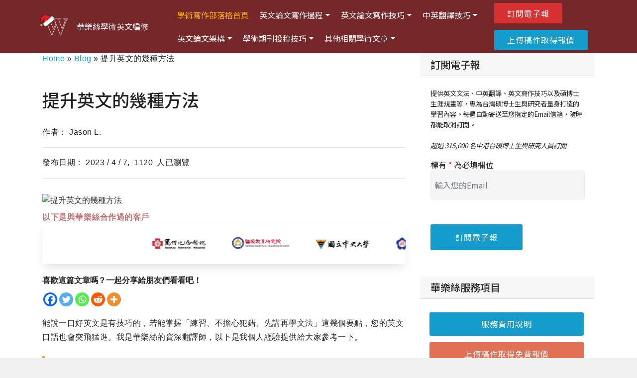

--- FILE ---
content_type: text/html; charset=UTF-8
request_url: https://www.editing.tw/blog/%E6%8F%90%E5%8D%87%E8%8B%B1%E6%96%87%E7%9A%84%E5%B9%BE%E7%A8%AE%E6%96%B9%E6%B3%95.html
body_size: 29850
content:


<!DOCTYPE html>
<html>
<head>
    <meta http-equiv="Content-Language" content="zh-TW">
    <meta property="wb:webmaster" content="d5a3b84f7d14794d"/>
    <meta property="fb:app_id" content="137100527793"/>
    <meta property="fb:admins" content="100000286997175"/>

    <!-- Crazy Egg -->
    <script type="text/javascript" src="//script.crazyegg.com/pages/scripts/0028/0947.js" async="async"></script>

    <!-- Site made with Mobirise v4.7.7 START -->
    <meta charset="UTF-8">
    <meta http-equiv="X-UA-Compatible" content="IE=edge">
    <meta name="generator" content="Mobirise v4.7.7, mobirise.com">
    <meta name="viewport" content="width=device-width, initial-scale=1, minimum-scale=1">
    <link rel="shortcut icon" href="/wp-content/themes/wallace/assets/images/blank-150-150x150.png" type="image/x-icon">
	
    <title>
        提升英文的幾種方法| 華樂絲學術英文編修寫作部落格    </title>
	
    <link rel="shortcut icon" href="https://www.editing.tw/wp-content/themes/wallace/favicon.ico"/>
    <link rel="profile" href="http://gmpg.org/xfn/11">
    <link rel="stylesheet" href="/wp-content/themes/wallace/assets/web/assets/mobirise-icons/mobirise-icons.min.css">
    <link rel="stylesheet" href="/wp-content/themes/wallace/assets/icon54/style.min.css">
    <link rel="stylesheet" href="/wp-content/themes/wallace/assets/icon54-v4/style.min.css">
    <link rel="stylesheet" href="/wp-content/themes/wallace/assets/icon54-v3/style.min.css">
    <link rel="stylesheet" href="/wp-content/themes/wallace/assets/tether/tether.min.css">
    <link rel="stylesheet" href="/wp-content/themes/wallace/assets/bootstrap/css/bootstrap.min.css">
    <link rel="stylesheet" href="/wp-content/themes/wallace/assets/bootstrap/css/bootstrap-grid.min.css">
    <link rel="stylesheet" href="/wp-content/themes/wallace/assets/bootstrap/css/bootstrap-reboot.min.css">
    <link rel="stylesheet" href="/wp-content/themes/wallace/assets/socicon/css/styles.min.css">
    <link rel="stylesheet" href="/wp-content/themes/wallace/assets/dropdown/css/style.min.css">
    <link rel="stylesheet" href="/wp-content/themes/wallace/assets/theme/css/style.min.css">
    <link rel="stylesheet" href="/wp-content/themes/wallace/assets/theme/css/style23_.css">

    <link rel="stylesheet" href="/wp-content/themes/wallace/assets/mobirise/css/mbr-additional.min.css">
    <link href="https://fonts.googleapis.com/css2?family=Noto+Sans+TC:wght@400;500&display=swap" rel="stylesheet">
	
    <script language="javascript" type="text/javascript" src="https://www.editing.tw/wp-content/themes/wallace/js/jquery-2.1.4.min.js"></script>

    <link rel="stylesheet" href="https://www.editing.tw/wp-content/themes/wallace/style_mobirise.min.css">
    
<!-- Easy WP Meta Description -->
<meta name="description" content="學習英文好難，不知是否有什麼方法可以快速學會英文？能說一口好英文是有技巧的，若能掌握「練習、不擔心犯錯、先講再學文法」這幾個要點，您的英文口語也會突飛猛進。">
<!-- /Easy WP Meta Description -->

				
<!-- The SEO Framework by Sybre Waaijer -->
<meta name="robots" content="max-snippet:-1,max-image-preview:large,max-video-preview:-1" />
<link rel="canonical" href="https://www.editing.tw/blog/%e8%8b%b1%e6%96%87%e8%ab%96%e6%96%87%e5%af%ab%e4%bd%9c%e9%81%8e%e7%a8%8b/%e8%ab%96%e6%96%87%e5%af%ab%e4%bd%9c%e6%ba%96%e5%82%99/%e6%8f%90%e5%8d%87%e8%8b%b1%e6%96%87%e7%9a%84%e5%b9%be%e7%a8%ae%e6%96%b9%e6%b3%95.html" />
<meta name="description" content="能說一口好英文是有技巧的，若能掌握「練習、不擔心犯錯、先講再學文法」這幾個要點，您的英文口語也會突飛猛進。我是華樂絲的資深翻譯師，" />
<meta property="og:type" content="article" />
<meta property="og:locale" content="zh_TW" />
<meta property="og:site_name" content="華樂絲學術英文編修 &#8211; WALLACE" />
<meta property="og:title" content="提升英文的幾種方法" />
<meta property="og:description" content="能說一口好英文是有技巧的，若能掌握「練習、不擔心犯錯、先講再學文法」這幾個要點，您的英文口語也會突飛猛進。我是華樂絲的資深翻譯師，以下是我個人經驗提供給大家參考一下。 要說一口好英文其實沒有什麼捷徑，就如同要練成六塊肌，整天躺在床上是沒有用的。要怎麼樣才能把英文說好呢，那就是要一直說。 當我在求學時，很喜歡利用自己晚上洗澡的時候把當天所碰到的事情用英文重述一遍，這樣做並不會耽誤到自己其他的時間，" />
<meta property="og:url" content="https://www.editing.tw/blog/%e8%8b%b1%e6%96%87%e8%ab%96%e6%96%87%e5%af%ab%e4%bd%9c%e9%81%8e%e7%a8%8b/%e8%ab%96%e6%96%87%e5%af%ab%e4%bd%9c%e6%ba%96%e5%82%99/%e6%8f%90%e5%8d%87%e8%8b%b1%e6%96%87%e7%9a%84%e5%b9%be%e7%a8%ae%e6%96%b9%e6%b3%95.html" />
<meta property="og:image" content="https://www.editing.tw/wp-content/uploads/2023/04/20230407-TW-image.jpg" />
<meta property="og:image:width" content="1920" />
<meta property="og:image:height" content="1024" />
<meta property="article:published_time" content="2023-04-07T06:28:54+00:00" />
<meta property="article:modified_time" content="2024-05-10T06:12:43+00:00" />
<meta name="twitter:card" content="summary_large_image" />
<meta name="twitter:title" content="提升英文的幾種方法" />
<meta name="twitter:description" content="能說一口好英文是有技巧的，若能掌握「練習、不擔心犯錯、先講再學文法」這幾個要點，您的英文口語也會突飛猛進。我是華樂絲的資深翻譯師，以下是我個人經驗提供給大家參考一下。 要說一口好英文其實沒有什麼捷徑，就如同要練成六塊肌，整天躺在床上是沒有用的。要怎麼樣才能把英文說好呢，那就是要一直說。 當我在求學時，很喜歡利用自己晚上洗澡的時候把當天所碰到的事情用英文重述一遍，這樣做並不會耽誤到自己其他的時間，" />
<meta name="twitter:image" content="https://www.editing.tw/wp-content/uploads/2023/04/20230407-TW-image.jpg" />
<script type="application/ld+json">{"@context":"https://schema.org","@graph":[{"@type":"WebSite","@id":"https://www.editing.tw/#/schema/WebSite","url":"https://www.editing.tw/","name":"華樂絲學術英文編修 – WALLACE","description":"22年專業英文編修、中英翻譯、期刊投稿服務，華樂絲專門為全台學者提供資深學術論文編修、摘要撰寫、英文文法及期刊格式檢查服務。","inLanguage":"zh-TW","potentialAction":{"@type":"SearchAction","target":{"@type":"EntryPoint","urlTemplate":"https://www.editing.tw/search/{search_term_string}"},"query-input":"required name=search_term_string"},"publisher":{"@type":"Organization","@id":"https://www.editing.tw/#/schema/Organization","name":"華樂絲學術英文編修 – WALLACE","url":"https://www.editing.tw/","logo":{"@type":"ImageObject","url":"https://www.editing.tw/wp-content/uploads/2018/07/Blank-16.png","contentUrl":"https://www.editing.tw/wp-content/uploads/2018/07/Blank-16.png","width":16,"height":16}}},{"@type":"WebPage","@id":"https://www.editing.tw/blog/%e8%8b%b1%e6%96%87%e8%ab%96%e6%96%87%e5%af%ab%e4%bd%9c%e9%81%8e%e7%a8%8b/%e8%ab%96%e6%96%87%e5%af%ab%e4%bd%9c%e6%ba%96%e5%82%99/%e6%8f%90%e5%8d%87%e8%8b%b1%e6%96%87%e7%9a%84%e5%b9%be%e7%a8%ae%e6%96%b9%e6%b3%95.html","url":"https://www.editing.tw/blog/%e8%8b%b1%e6%96%87%e8%ab%96%e6%96%87%e5%af%ab%e4%bd%9c%e9%81%8e%e7%a8%8b/%e8%ab%96%e6%96%87%e5%af%ab%e4%bd%9c%e6%ba%96%e5%82%99/%e6%8f%90%e5%8d%87%e8%8b%b1%e6%96%87%e7%9a%84%e5%b9%be%e7%a8%ae%e6%96%b9%e6%b3%95.html","name":"提升英文的幾種方法","description":"能說一口好英文是有技巧的，若能掌握「練習、不擔心犯錯、先講再學文法」這幾個要點，您的英文口語也會突飛猛進。我是華樂絲的資深翻譯師，","inLanguage":"zh-TW","isPartOf":{"@id":"https://www.editing.tw/#/schema/WebSite"},"breadcrumb":{"@type":"BreadcrumbList","@id":"https://www.editing.tw/#/schema/BreadcrumbList","itemListElement":[{"@type":"ListItem","position":1,"item":"https://www.editing.tw/","name":"華樂絲學術英文編修 – WALLACE"},{"@type":"ListItem","position":2,"item":"https://www.editing.tw/blog","name":"Blog"},{"@type":"ListItem","position":3,"item":"https://www.editing.tw/blog/%e8%8b%b1%e6%96%87%e8%ab%96%e6%96%87%e5%af%ab%e4%bd%9c%e9%81%8e%e7%a8%8b","name":"英文論文寫作過程"},{"@type":"ListItem","position":4,"item":"https://www.editing.tw/blog/%e8%8b%b1%e6%96%87%e8%ab%96%e6%96%87%e5%af%ab%e4%bd%9c%e9%81%8e%e7%a8%8b/%e8%ab%96%e6%96%87%e5%af%ab%e4%bd%9c%e6%ba%96%e5%82%99","name":"論文寫作準備"},{"@type":"ListItem","position":5,"name":"提升英文的幾種方法"}]},"potentialAction":{"@type":"ReadAction","target":"https://www.editing.tw/blog/%e8%8b%b1%e6%96%87%e8%ab%96%e6%96%87%e5%af%ab%e4%bd%9c%e9%81%8e%e7%a8%8b/%e8%ab%96%e6%96%87%e5%af%ab%e4%bd%9c%e6%ba%96%e5%82%99/%e6%8f%90%e5%8d%87%e8%8b%b1%e6%96%87%e7%9a%84%e5%b9%be%e7%a8%ae%e6%96%b9%e6%b3%95.html"},"datePublished":"2023-04-07T06:28:54+00:00","dateModified":"2024-05-10T06:12:43+00:00","author":{"@type":"Person","@id":"https://www.editing.tw/#/schema/Person/fd67d061701df09ba83eb3e7bf274959","name":"Jason L.","description":"Jason Lin 在University of Toronto 主修經濟學、西班牙文、日文，回台後在曾經在銀行業、電信業、顧問公司等任職，以在國外訓練的語文能力與商場上累積的專業，承接各種領域的翻譯案件。合作單位含括國立故宮博物院、台灣賓士、黛安芬等知名企業或機關，累積約數百萬字數的翻譯經驗，能夠以專業的術語與英文來完整翻譯文件，高深的學術論文對他來說當然不成問題。"}}]}</script>
<!-- / The SEO Framework by Sybre Waaijer | 12.62ms meta | 0.13ms boot -->

<link rel='dns-prefetch' href='//challenges.cloudflare.com' />
<link rel="alternate" title="oEmbed (JSON)" type="application/json+oembed" href="https://www.editing.tw/wp-json/oembed/1.0/embed?url=https%3A%2F%2Fwww.editing.tw%2Fblog%2F%25e8%258b%25b1%25e6%2596%2587%25e8%25ab%2596%25e6%2596%2587%25e5%25af%25ab%25e4%25bd%259c%25e9%2581%258e%25e7%25a8%258b%2F%25e8%25ab%2596%25e6%2596%2587%25e5%25af%25ab%25e4%25bd%259c%25e6%25ba%2596%25e5%2582%2599%2F%25e6%258f%2590%25e5%258d%2587%25e8%258b%25b1%25e6%2596%2587%25e7%259a%2584%25e5%25b9%25be%25e7%25a8%25ae%25e6%2596%25b9%25e6%25b3%2595.html&#038;lang=zh-tw" />
<link rel="alternate" title="oEmbed (XML)" type="text/xml+oembed" href="https://www.editing.tw/wp-json/oembed/1.0/embed?url=https%3A%2F%2Fwww.editing.tw%2Fblog%2F%25e8%258b%25b1%25e6%2596%2587%25e8%25ab%2596%25e6%2596%2587%25e5%25af%25ab%25e4%25bd%259c%25e9%2581%258e%25e7%25a8%258b%2F%25e8%25ab%2596%25e6%2596%2587%25e5%25af%25ab%25e4%25bd%259c%25e6%25ba%2596%25e5%2582%2599%2F%25e6%258f%2590%25e5%258d%2587%25e8%258b%25b1%25e6%2596%2587%25e7%259a%2584%25e5%25b9%25be%25e7%25a8%25ae%25e6%2596%25b9%25e6%25b3%2595.html&#038;format=xml&#038;lang=zh-tw" />
<style id='wp-img-auto-sizes-contain-inline-css' type='text/css'>
img:is([sizes=auto i],[sizes^="auto," i]){contain-intrinsic-size:3000px 1500px}
/*# sourceURL=wp-img-auto-sizes-contain-inline-css */
</style>
<style id='wp-block-library-inline-css' type='text/css'>
:root{--wp-block-synced-color:#7a00df;--wp-block-synced-color--rgb:122,0,223;--wp-bound-block-color:var(--wp-block-synced-color);--wp-editor-canvas-background:#ddd;--wp-admin-theme-color:#007cba;--wp-admin-theme-color--rgb:0,124,186;--wp-admin-theme-color-darker-10:#006ba1;--wp-admin-theme-color-darker-10--rgb:0,107,160.5;--wp-admin-theme-color-darker-20:#005a87;--wp-admin-theme-color-darker-20--rgb:0,90,135;--wp-admin-border-width-focus:2px}@media (min-resolution:192dpi){:root{--wp-admin-border-width-focus:1.5px}}.wp-element-button{cursor:pointer}:root .has-very-light-gray-background-color{background-color:#eee}:root .has-very-dark-gray-background-color{background-color:#313131}:root .has-very-light-gray-color{color:#eee}:root .has-very-dark-gray-color{color:#313131}:root .has-vivid-green-cyan-to-vivid-cyan-blue-gradient-background{background:linear-gradient(135deg,#00d084,#0693e3)}:root .has-purple-crush-gradient-background{background:linear-gradient(135deg,#34e2e4,#4721fb 50%,#ab1dfe)}:root .has-hazy-dawn-gradient-background{background:linear-gradient(135deg,#faaca8,#dad0ec)}:root .has-subdued-olive-gradient-background{background:linear-gradient(135deg,#fafae1,#67a671)}:root .has-atomic-cream-gradient-background{background:linear-gradient(135deg,#fdd79a,#004a59)}:root .has-nightshade-gradient-background{background:linear-gradient(135deg,#330968,#31cdcf)}:root .has-midnight-gradient-background{background:linear-gradient(135deg,#020381,#2874fc)}:root{--wp--preset--font-size--normal:16px;--wp--preset--font-size--huge:42px}.has-regular-font-size{font-size:1em}.has-larger-font-size{font-size:2.625em}.has-normal-font-size{font-size:var(--wp--preset--font-size--normal)}.has-huge-font-size{font-size:var(--wp--preset--font-size--huge)}.has-text-align-center{text-align:center}.has-text-align-left{text-align:left}.has-text-align-right{text-align:right}.has-fit-text{white-space:nowrap!important}#end-resizable-editor-section{display:none}.aligncenter{clear:both}.items-justified-left{justify-content:flex-start}.items-justified-center{justify-content:center}.items-justified-right{justify-content:flex-end}.items-justified-space-between{justify-content:space-between}.screen-reader-text{border:0;clip-path:inset(50%);height:1px;margin:-1px;overflow:hidden;padding:0;position:absolute;width:1px;word-wrap:normal!important}.screen-reader-text:focus{background-color:#ddd;clip-path:none;color:#444;display:block;font-size:1em;height:auto;left:5px;line-height:normal;padding:15px 23px 14px;text-decoration:none;top:5px;width:auto;z-index:100000}html :where(.has-border-color){border-style:solid}html :where([style*=border-top-color]){border-top-style:solid}html :where([style*=border-right-color]){border-right-style:solid}html :where([style*=border-bottom-color]){border-bottom-style:solid}html :where([style*=border-left-color]){border-left-style:solid}html :where([style*=border-width]){border-style:solid}html :where([style*=border-top-width]){border-top-style:solid}html :where([style*=border-right-width]){border-right-style:solid}html :where([style*=border-bottom-width]){border-bottom-style:solid}html :where([style*=border-left-width]){border-left-style:solid}html :where(img[class*=wp-image-]){height:auto;max-width:100%}:where(figure){margin:0 0 1em}html :where(.is-position-sticky){--wp-admin--admin-bar--position-offset:var(--wp-admin--admin-bar--height,0px)}@media screen and (max-width:600px){html :where(.is-position-sticky){--wp-admin--admin-bar--position-offset:0px}}

/*# sourceURL=wp-block-library-inline-css */
</style><style id='global-styles-inline-css' type='text/css'>
:root{--wp--preset--aspect-ratio--square: 1;--wp--preset--aspect-ratio--4-3: 4/3;--wp--preset--aspect-ratio--3-4: 3/4;--wp--preset--aspect-ratio--3-2: 3/2;--wp--preset--aspect-ratio--2-3: 2/3;--wp--preset--aspect-ratio--16-9: 16/9;--wp--preset--aspect-ratio--9-16: 9/16;--wp--preset--color--black: #000000;--wp--preset--color--cyan-bluish-gray: #abb8c3;--wp--preset--color--white: #ffffff;--wp--preset--color--pale-pink: #f78da7;--wp--preset--color--vivid-red: #cf2e2e;--wp--preset--color--luminous-vivid-orange: #ff6900;--wp--preset--color--luminous-vivid-amber: #fcb900;--wp--preset--color--light-green-cyan: #7bdcb5;--wp--preset--color--vivid-green-cyan: #00d084;--wp--preset--color--pale-cyan-blue: #8ed1fc;--wp--preset--color--vivid-cyan-blue: #0693e3;--wp--preset--color--vivid-purple: #9b51e0;--wp--preset--gradient--vivid-cyan-blue-to-vivid-purple: linear-gradient(135deg,rgb(6,147,227) 0%,rgb(155,81,224) 100%);--wp--preset--gradient--light-green-cyan-to-vivid-green-cyan: linear-gradient(135deg,rgb(122,220,180) 0%,rgb(0,208,130) 100%);--wp--preset--gradient--luminous-vivid-amber-to-luminous-vivid-orange: linear-gradient(135deg,rgb(252,185,0) 0%,rgb(255,105,0) 100%);--wp--preset--gradient--luminous-vivid-orange-to-vivid-red: linear-gradient(135deg,rgb(255,105,0) 0%,rgb(207,46,46) 100%);--wp--preset--gradient--very-light-gray-to-cyan-bluish-gray: linear-gradient(135deg,rgb(238,238,238) 0%,rgb(169,184,195) 100%);--wp--preset--gradient--cool-to-warm-spectrum: linear-gradient(135deg,rgb(74,234,220) 0%,rgb(151,120,209) 20%,rgb(207,42,186) 40%,rgb(238,44,130) 60%,rgb(251,105,98) 80%,rgb(254,248,76) 100%);--wp--preset--gradient--blush-light-purple: linear-gradient(135deg,rgb(255,206,236) 0%,rgb(152,150,240) 100%);--wp--preset--gradient--blush-bordeaux: linear-gradient(135deg,rgb(254,205,165) 0%,rgb(254,45,45) 50%,rgb(107,0,62) 100%);--wp--preset--gradient--luminous-dusk: linear-gradient(135deg,rgb(255,203,112) 0%,rgb(199,81,192) 50%,rgb(65,88,208) 100%);--wp--preset--gradient--pale-ocean: linear-gradient(135deg,rgb(255,245,203) 0%,rgb(182,227,212) 50%,rgb(51,167,181) 100%);--wp--preset--gradient--electric-grass: linear-gradient(135deg,rgb(202,248,128) 0%,rgb(113,206,126) 100%);--wp--preset--gradient--midnight: linear-gradient(135deg,rgb(2,3,129) 0%,rgb(40,116,252) 100%);--wp--preset--font-size--small: 13px;--wp--preset--font-size--medium: 20px;--wp--preset--font-size--large: 36px;--wp--preset--font-size--x-large: 42px;--wp--preset--spacing--20: 0.44rem;--wp--preset--spacing--30: 0.67rem;--wp--preset--spacing--40: 1rem;--wp--preset--spacing--50: 1.5rem;--wp--preset--spacing--60: 2.25rem;--wp--preset--spacing--70: 3.38rem;--wp--preset--spacing--80: 5.06rem;--wp--preset--shadow--natural: 6px 6px 9px rgba(0, 0, 0, 0.2);--wp--preset--shadow--deep: 12px 12px 50px rgba(0, 0, 0, 0.4);--wp--preset--shadow--sharp: 6px 6px 0px rgba(0, 0, 0, 0.2);--wp--preset--shadow--outlined: 6px 6px 0px -3px rgb(255, 255, 255), 6px 6px rgb(0, 0, 0);--wp--preset--shadow--crisp: 6px 6px 0px rgb(0, 0, 0);}:where(.is-layout-flex){gap: 0.5em;}:where(.is-layout-grid){gap: 0.5em;}body .is-layout-flex{display: flex;}.is-layout-flex{flex-wrap: wrap;align-items: center;}.is-layout-flex > :is(*, div){margin: 0;}body .is-layout-grid{display: grid;}.is-layout-grid > :is(*, div){margin: 0;}:where(.wp-block-columns.is-layout-flex){gap: 2em;}:where(.wp-block-columns.is-layout-grid){gap: 2em;}:where(.wp-block-post-template.is-layout-flex){gap: 1.25em;}:where(.wp-block-post-template.is-layout-grid){gap: 1.25em;}.has-black-color{color: var(--wp--preset--color--black) !important;}.has-cyan-bluish-gray-color{color: var(--wp--preset--color--cyan-bluish-gray) !important;}.has-white-color{color: var(--wp--preset--color--white) !important;}.has-pale-pink-color{color: var(--wp--preset--color--pale-pink) !important;}.has-vivid-red-color{color: var(--wp--preset--color--vivid-red) !important;}.has-luminous-vivid-orange-color{color: var(--wp--preset--color--luminous-vivid-orange) !important;}.has-luminous-vivid-amber-color{color: var(--wp--preset--color--luminous-vivid-amber) !important;}.has-light-green-cyan-color{color: var(--wp--preset--color--light-green-cyan) !important;}.has-vivid-green-cyan-color{color: var(--wp--preset--color--vivid-green-cyan) !important;}.has-pale-cyan-blue-color{color: var(--wp--preset--color--pale-cyan-blue) !important;}.has-vivid-cyan-blue-color{color: var(--wp--preset--color--vivid-cyan-blue) !important;}.has-vivid-purple-color{color: var(--wp--preset--color--vivid-purple) !important;}.has-black-background-color{background-color: var(--wp--preset--color--black) !important;}.has-cyan-bluish-gray-background-color{background-color: var(--wp--preset--color--cyan-bluish-gray) !important;}.has-white-background-color{background-color: var(--wp--preset--color--white) !important;}.has-pale-pink-background-color{background-color: var(--wp--preset--color--pale-pink) !important;}.has-vivid-red-background-color{background-color: var(--wp--preset--color--vivid-red) !important;}.has-luminous-vivid-orange-background-color{background-color: var(--wp--preset--color--luminous-vivid-orange) !important;}.has-luminous-vivid-amber-background-color{background-color: var(--wp--preset--color--luminous-vivid-amber) !important;}.has-light-green-cyan-background-color{background-color: var(--wp--preset--color--light-green-cyan) !important;}.has-vivid-green-cyan-background-color{background-color: var(--wp--preset--color--vivid-green-cyan) !important;}.has-pale-cyan-blue-background-color{background-color: var(--wp--preset--color--pale-cyan-blue) !important;}.has-vivid-cyan-blue-background-color{background-color: var(--wp--preset--color--vivid-cyan-blue) !important;}.has-vivid-purple-background-color{background-color: var(--wp--preset--color--vivid-purple) !important;}.has-black-border-color{border-color: var(--wp--preset--color--black) !important;}.has-cyan-bluish-gray-border-color{border-color: var(--wp--preset--color--cyan-bluish-gray) !important;}.has-white-border-color{border-color: var(--wp--preset--color--white) !important;}.has-pale-pink-border-color{border-color: var(--wp--preset--color--pale-pink) !important;}.has-vivid-red-border-color{border-color: var(--wp--preset--color--vivid-red) !important;}.has-luminous-vivid-orange-border-color{border-color: var(--wp--preset--color--luminous-vivid-orange) !important;}.has-luminous-vivid-amber-border-color{border-color: var(--wp--preset--color--luminous-vivid-amber) !important;}.has-light-green-cyan-border-color{border-color: var(--wp--preset--color--light-green-cyan) !important;}.has-vivid-green-cyan-border-color{border-color: var(--wp--preset--color--vivid-green-cyan) !important;}.has-pale-cyan-blue-border-color{border-color: var(--wp--preset--color--pale-cyan-blue) !important;}.has-vivid-cyan-blue-border-color{border-color: var(--wp--preset--color--vivid-cyan-blue) !important;}.has-vivid-purple-border-color{border-color: var(--wp--preset--color--vivid-purple) !important;}.has-vivid-cyan-blue-to-vivid-purple-gradient-background{background: var(--wp--preset--gradient--vivid-cyan-blue-to-vivid-purple) !important;}.has-light-green-cyan-to-vivid-green-cyan-gradient-background{background: var(--wp--preset--gradient--light-green-cyan-to-vivid-green-cyan) !important;}.has-luminous-vivid-amber-to-luminous-vivid-orange-gradient-background{background: var(--wp--preset--gradient--luminous-vivid-amber-to-luminous-vivid-orange) !important;}.has-luminous-vivid-orange-to-vivid-red-gradient-background{background: var(--wp--preset--gradient--luminous-vivid-orange-to-vivid-red) !important;}.has-very-light-gray-to-cyan-bluish-gray-gradient-background{background: var(--wp--preset--gradient--very-light-gray-to-cyan-bluish-gray) !important;}.has-cool-to-warm-spectrum-gradient-background{background: var(--wp--preset--gradient--cool-to-warm-spectrum) !important;}.has-blush-light-purple-gradient-background{background: var(--wp--preset--gradient--blush-light-purple) !important;}.has-blush-bordeaux-gradient-background{background: var(--wp--preset--gradient--blush-bordeaux) !important;}.has-luminous-dusk-gradient-background{background: var(--wp--preset--gradient--luminous-dusk) !important;}.has-pale-ocean-gradient-background{background: var(--wp--preset--gradient--pale-ocean) !important;}.has-electric-grass-gradient-background{background: var(--wp--preset--gradient--electric-grass) !important;}.has-midnight-gradient-background{background: var(--wp--preset--gradient--midnight) !important;}.has-small-font-size{font-size: var(--wp--preset--font-size--small) !important;}.has-medium-font-size{font-size: var(--wp--preset--font-size--medium) !important;}.has-large-font-size{font-size: var(--wp--preset--font-size--large) !important;}.has-x-large-font-size{font-size: var(--wp--preset--font-size--x-large) !important;}
/*# sourceURL=global-styles-inline-css */
</style>

<style id='classic-theme-styles-inline-css' type='text/css'>
/*! This file is auto-generated */
.wp-block-button__link{color:#fff;background-color:#32373c;border-radius:9999px;box-shadow:none;text-decoration:none;padding:calc(.667em + 2px) calc(1.333em + 2px);font-size:1.125em}.wp-block-file__button{background:#32373c;color:#fff;text-decoration:none}
/*# sourceURL=/wp-includes/css/classic-themes.min.css */
</style>
<link rel='stylesheet' id='contact-form-7-css' href='https://www.editing.tw/wp-content/plugins/contact-form-7/includes/css/styles.css?ver=6.1.4' type='text/css' media='all' />
<link rel='stylesheet' id='wp-post-navigation-style-css' href='https://www.editing.tw/wp-content/plugins/wp-post-navigation/style.css?ver=ea0cd4276d06a4213721067da9e01971' type='text/css' media='all' />
<link rel='stylesheet' id='heateor_sss_frontend_css-css' href='https://www.editing.tw/wp-content/plugins/sassy-social-share/public/css/sassy-social-share-public.css?ver=3.3.79' type='text/css' media='all' />
<style id='heateor_sss_frontend_css-inline-css' type='text/css'>
.heateor_sss_button_instagram span.heateor_sss_svg,a.heateor_sss_instagram span.heateor_sss_svg{background:radial-gradient(circle at 30% 107%,#fdf497 0,#fdf497 5%,#fd5949 45%,#d6249f 60%,#285aeb 90%)}.heateor_sss_horizontal_sharing .heateor_sss_svg,.heateor_sss_standard_follow_icons_container .heateor_sss_svg{color:#fff;border-width:0px;border-style:solid;border-color:transparent}.heateor_sss_horizontal_sharing .heateorSssTCBackground{color:#666}.heateor_sss_horizontal_sharing span.heateor_sss_svg:hover,.heateor_sss_standard_follow_icons_container span.heateor_sss_svg:hover{border-color:transparent;}.heateor_sss_vertical_sharing span.heateor_sss_svg,.heateor_sss_floating_follow_icons_container span.heateor_sss_svg{color:#fff;border-width:0px;border-style:solid;border-color:transparent;}.heateor_sss_vertical_sharing .heateorSssTCBackground{color:#666;}.heateor_sss_vertical_sharing span.heateor_sss_svg:hover,.heateor_sss_floating_follow_icons_container span.heateor_sss_svg:hover{border-color:transparent;}
/*# sourceURL=heateor_sss_frontend_css-inline-css */
</style>
<link rel='stylesheet' id='cf7cf-style-css' href='https://www.editing.tw/wp-content/plugins/cf7-conditional-fields/style.css?ver=2.6.7' type='text/css' media='all' />
<script type="text/javascript" src="https://www.editing.tw/wp-includes/js/jquery/jquery.min.js?ver=3.7.1" id="jquery-core-js"></script>
<script type="text/javascript" src="https://www.editing.tw/wp-includes/js/jquery/jquery-migrate.min.js?ver=3.4.1" id="jquery-migrate-js"></script>
<script type="text/javascript" id="file_uploads_nfpluginsettings-js-extra">
/* <![CDATA[ */
var params = {"clearLogRestUrl":"https://www.editing.tw/wp-json/nf-file-uploads/debug-log/delete-all","clearLogButtonId":"file_uploads_clear_debug_logger","downloadLogRestUrl":"https://www.editing.tw/wp-json/nf-file-uploads/debug-log/get-all","downloadLogButtonId":"file_uploads_download_debug_logger"};
//# sourceURL=file_uploads_nfpluginsettings-js-extra
/* ]]> */
</script>
<script type="text/javascript" src="https://www.editing.tw/wp-content/plugins/ninja-forms-uploads/assets/js/nfpluginsettings.js?ver=3.3.23" id="file_uploads_nfpluginsettings-js"></script>
<link rel="https://api.w.org/" href="https://www.editing.tw/wp-json/" /><link rel="alternate" title="JSON" type="application/json" href="https://www.editing.tw/wp-json/wp/v2/posts/74466" /><script type="text/javascript">var ajaxurl = "https://www.editing.tw/wp-admin/admin-ajax.php";</script><style type="text/css">
					.wp-post-navigation a{
					text-decoration: none;
font:bold 16px sans-serif, arial;
color: #666;
margin:20px 0;
					}
				 </style><!-- start Simple Custom CSS and JS -->
<style type="text/css">
@media all and (-ms-high-contrast: none), (-ms-high-contrast: active) {
/* header */
	.navbar {
		position:fixed;
		top:0;
		left:0;
		width:100%;
	}
/*  首頁    */
	#features10-mi .card-img img {
		width:32px;
		height:32px;
	}
/* 	英文編修 */
	#features1-39 .card-img img {
		height:70px;
	}
/* 	追蹤修訂功能 */
	#features1-5p .card-img img {
		height:70px;
	}
/* 	.features4.cid-qYS4pINd4G {
		max-width:700px;
	} */
/*  聯絡我們 */
	#nf-form-32-cont {
		display:none!important;
	}
	#features5-8v .form-old {
		display:none;
	}
/* 上傳報價 */
	/* 為何選擇華樂絲邊修 */
	section#header9-3b.mbr-fullscreen {
		flex-direction: column;
		flex-wrap: nowrap;
		justify-content: center;
		height: 100vh;
		display: flex;
		align-items: flex-start;
	} 
	section#header9-3b .container {
		margin: 0;
		padding-left: 5rem;
	}
	/* 我們修正的英文錯誤 */
	p.mbr-section-text.align-center.mbr-fonts-style.display-7 {
		text-align: center;
	} 
	/* 論文翻譯 */
	section#header2-43 {
		display: flex;
		justify-content: center;
		align-items: flex-end;
		flex-wrap: nowrap;
		flex-direction: column;
	}
	section#header2-43 .container.align-left {
		margin: 0;
	}
	/* .mbr-fullscreen .container {
		max-width: 90vw;
	} */
	/* 徵才訊息 */
	 .features4 .container {
		max-width: 90vw;
	} 
	.features4 .column {
		width: 30%;
		max-width: 30%;
	}
	
}

/* 其餘瀏覽器 */
/* 為何選擇華樂絲邊修 */
section#header9-3b.mbr-fullscreen {
	flex-direction: column;
	flex-wrap: nowrap;
	justify-content: center;
	height: 100vh;
	display: flex;
	align-items: flex-start;
} 
section#header9-3b .container {
	margin: 0;
	padding-left: 5rem;
}
/* 論文翻譯 */
section#header2-43 {
	display: flex;
	justify-content: center;
	align-items: flex-end;
	flex-wrap: nowrap;
	flex-direction: column;
}
section#header2-43 .container.align-left {
	margin: 0;
}
/* 講座介紹 */
section#header9-iq .container .media-container-column.mbr-white {
    margin: auto;
}
section#header9-iq {
    padding-top: 100px;
}
/*  聯絡我們 */
/* #features5-8v .nf-form-layout {
	display:none;
} */
#wpforms-submit-74482 {
	width: 150px;
    margin: auto;
    display: block;
	background:#149dcc;
	color:#fff;
	border-radius:5px;
}
/* Footer */
	.footer3 .container {
		max-width: 100vw;
	}
	.footer3 .column.site-col {
		width: 15%;
	}
	.footer3 .column.menu-col {
		width: 10%;
	}
	.footer3 .column.contact-col {
		width: 18%;
	}
	.footer3 .column.subscribe-col {
		width: 20%;
	}
	.footer3 .column {
		padding: 10px;
	}
/* 上傳報價 */
div.wpforms-container-full .wpforms-form .wpforms-field-label {
	text-align:left!important;
}

.wpforms-field.wpforms-field-checkbox ul {
	text-align:left!important;
}

div.wpforms-container-full .wpforms-form input[type=date], div.wpforms-container-full .wpforms-form input[type=datetime], div.wpforms-container-full .wpforms-form input[type=datetime-local], div.wpforms-container-full .wpforms-form input[type=email], div.wpforms-container-full .wpforms-form input[type=month], div.wpforms-container-full .wpforms-form input[type=number], div.wpforms-container-full .wpforms-form input[type=password], div.wpforms-container-full .wpforms-form input[type=range], div.wpforms-container-full .wpforms-form input[type=search], div.wpforms-container-full .wpforms-form input[type=tel], div.wpforms-container-full .wpforms-form input[type=text], div.wpforms-container-full .wpforms-form input[type=time], div.wpforms-container-full .wpforms-form input[type=url], div.wpforms-container-full .wpforms-form input[type=week], div.wpforms-container-full .wpforms-form select {
	height:50px!important;
}

#wpforms-submit-74508 {
	width: 150px;
    margin: auto;
    display: block;
	background:#149dcc;
	color:#fff;
	border-radius:5px;
}
/* For mobile */
@media only screen and (max-width: 1000px) {
/* 	Footer */
  	.footer3 .media-container-row.content {
		display: flex;
		flex-direction: column;
		align-items: center;
	}
	.footer3 .column.site-col {
    	width: 100%;
		text-align: center;
	}
	.footer3 .column.menu-col {
		width: 100%;
		text-align: center;
	}
	.footer3 .column.contact-col {
		width: 100%;
		text-align: center;
	}
	.footer3 .column.subscribe-col {
		width: 100%;
		text-align: center;
	}
	p.mbr-fonts-style.foot-logo {
		text-align: center;
	}
	.footer3 .column.subscribe-col p {
		text-align: center;
	}
	/* 徵才訊息 */
.features4 .container {
    max-width: 90vw;
}
.features4 .column {
	max-width: 100%;
}
/*為何選擇華樂絲*/
	section#header9-3b .container {
		padding-left: 15px;
	}
}
@media only screen and (max-width: 768px){
	section#header2-43 h1.mbr-section-title.mbr-bold.pb-3.mbr-fonts-style.display-1 {
		text-align: center;
	}
	.cid-qUUl9fdL0K .mbr-text, .cid-qUUl9fdL0K .mbr-section-btn{
		text-align: center;
	}
	section#header9-3b p.mbr-text.pb-3.mbr-fonts-style.display-5 {
		text-align: center;
	}
}

/* 表單 */
#wpforms-74913-field_4 {
	display:none;
}

#wpcf7-f75437-o1 .wpcf7-form label {
	text-align:left;
}
#wpcf7-f75437-o1 form.wpcf7-form.init>p.animated.fadeInUp:nth-child(2),
#wpcf7-f75437-o1 form.wpcf7-form.init p.animated.fadeInUp:nth-child(3),
#wpcf7-f75437-o1 form.wpcf7-form.init p.animated.fadeInUp:nth-child(4),
#wpcf7-f75437-o1 form.wpcf7-form.init p.animated.fadeInUp:nth-child(7),
#wpcf7-f75437-o1 form.wpcf7-form.init p.animated.fadeInUp:nth-child(8),
#wpcf7-f75437-o1 form.wpcf7-form.init p.animated.fadeInUp:nth-child(9),
#wpcf7-f75437-o1 form.wpcf7-form.init p.animated.fadeInUp:nth-child(10),
#wpcf7-f75437-o1 form.wpcf7-form.init p.animated.fadeInUp:nth-child(15),
#wpcf7-f75437-o1 form.wpcf7-form.init p.animated.fadeInUp:nth-child(16),
#wpcf7-f75437-o1 form.wpcf7-form.init p.animated.fadeInUp:nth-child(17),
#wpcf7-f75999-o1 form.wpcf7-form.init>p.animated.fadeInUp:nth-child(2),
#wpcf7-f75999-o1 form.wpcf7-form.init p.animated.fadeInUp:nth-child(3),
#wpcf7-f75999-o1 form.wpcf7-form.init p.animated.fadeInUp:nth-child(4),
#wpcf7-f75999-o1 form.wpcf7-form.init p.animated.fadeInUp:nth-child(5),
#wpcf7-f75999-o1 form.wpcf7-form.init p.animated.fadeInUp:nth-child(7),
#wpcf7-f75999-o1 form.wpcf7-form.init p.animated.fadeInUp:nth-child(8),
#wpcf7-f75999-o1 form.wpcf7-form.init p.animated.fadeInUp:nth-child(9),
#wpcf7-f75999-o1 form.wpcf7-form.init p.animated.fadeInUp:nth-child(15),
#wpcf7-f75999-o1 form.wpcf7-form.init p.animated.fadeInUp:nth-child(16),
#wpcf7-f75999-o1 form.wpcf7-form.init p.animated.fadeInUp:nth-child(17),
#wpcf7-f75999-o1 form.wpcf7-form.init p.animated.fadeInUp:nth-child(24),
#wpcf7-f75999-o1 form.wpcf7-form.init p.animated.fadeInUp:nth-child(26),
#wpcf7-f75999-o1 form.wpcf7-form.init p.animated.fadeInUp:nth-child(28),
#wpcf7-f75999-o1 form.wpcf7-form.init p.animated.fadeInUp:nth-child(29),
#wpcf7-f75999-o1 form.wpcf7-form.init p.animated.fadeInUp:nth-child(30),
#wpcf7-f76033-o1 form.wpcf7-form.init p.animated.fadeInUp:nth-child(3),
#wpcf7-f76033-o1 form.wpcf7-form.init p.animated.fadeInUp:nth-child(4),
#wpcf7-f76033-o1 form.wpcf7-form.init p.animated.fadeInUp:nth-child(5){
    width: 33%;
    text-align: left;
}
#wpcf7-f75437-o1 form.wpcf7-form.init p.animated.fadeInUp:nth-child(2) input,
#wpcf7-f75437-o1 form.wpcf7-form.init p.animated.fadeInUp:nth-child(3) input,
#wpcf7-f75437-o1 form.wpcf7-form.init p.animated.fadeInUp:nth-child(4) input, 
#wpcf7-f75999-o1 form.wpcf7-form.init p.animated.fadeInUp:nth-child(2) select,
#wpcf7-f75999-o1 form.wpcf7-form.init p.animated.fadeInUp:nth-child(3) select,
#wpcf7-f75999-o1 form.wpcf7-form.init p.animated.fadeInUp:nth-child(4) select,
#wpcf7-f75999-o1 form.wpcf7-form.init p.animated.fadeInUp:nth-child(5) select,
#wpcf7-f75999-o1 form.wpcf7-form.init p.animated.fadeInUp:nth-child(7) select,
#wpcf7-f75999-o1 form.wpcf7-form.init p.animated.fadeInUp:nth-child(8) select,
#wpcf7-f75999-o1 form.wpcf7-form.init p.animated.fadeInUp:nth-child(9) select,
#wpcf7-f75999-o1 form.wpcf7-form.init p.animated.fadeInUp:nth-child(11) select,
#wpcf7-f75999-o1 form.wpcf7-form.init p.animated.fadeInUp:nth-child(12) select,
#wpcf7-f75999-o1 form.wpcf7-form.init p.animated.fadeInUp:nth-child(13) select,
#wpcf7-f75999-o1 form.wpcf7-form.init p.animated.fadeInUp:nth-child(24) input,
#wpcf7-f75999-o1 form.wpcf7-form.init p.animated.fadeInUp:nth-child(25) input,
#wpcf7-f75999-o1 form.wpcf7-form.init p.animated.fadeInUp:nth-child(26) input,
#wpcf7-f75999-o1 form.wpcf7-form.init p.animated.fadeInUp:nth-child(27) input,
#wpcf7-f75999-o1 form.wpcf7-form.init p.animated.fadeInUp:nth-child(28) input,
#wpcf7-f75999-o1 form.wpcf7-form.init p.animated.fadeInUp:nth-child(29) input,
#wpcf7-f75999-o1 form.wpcf7-form.init p.animated.fadeInUp:nth-child(30) input,
#wpcf7-f76033-o1 form.wpcf7-form.init p.animated.fadeInUp:nth-child(3) input,
#wpcf7-f76033-o1 form.wpcf7-form.init p.animated.fadeInUp:nth-child(4) input,
#wpcf7-f76033-o1 form.wpcf7-form.init p.animated.fadeInUp:nth-child(5) input{
	width:20vw;
}
#wpcf7-f75437-o1 form.wpcf7-form.init p.animated.fadeInUp:nth-child(5) {
    width: 100%;
    margin-top: 20px;
}
 textarea.wpcf7-form-control.wpcf7-textarea.animated.fadeInUp,
#wpcf7-f75437-o1 form.wpcf7-form.init p.animated.fadeInUp:nth-child(25),
#wpcf7-f76033-o1 form.wpcf7-form.init p.animated.fadeInUp:nth-child(6) input{
	width:813px;
}
#wpcf7-f75437-o1 form.wpcf7-form.init p.animated.fadeInUp:nth-child(7) select,
#wpcf7-f75437-o1 form.wpcf7-form.init p.animated.fadeInUp:nth-child(8) select,
#wpcf7-f75437-o1 form.wpcf7-form.init p.animated.fadeInUp:nth-child(9) select,
#wpcf7-f75437-o1 form.wpcf7-form.init p.animated.fadeInUp:nth-child(10) select,
#wpcf7-f75437-o1 form.wpcf7-form.init p.animated.fadeInUp:nth-child(15) select,
#wpcf7-f75437-o1 form.wpcf7-form.init p.animated.fadeInUp:nth-child(16) select,
#wpcf7-f75437-o1 form.wpcf7-form.init p.animated.fadeInUp:nth-child(17) select,
#wpcf7-f75999-o1 form.wpcf7-form.init p.animated.fadeInUp:nth-child(15) select,
#wpcf7-f75999-o1 form.wpcf7-form.init p.animated.fadeInUp:nth-child(16) select,
#wpcf7-f75999-o1 form.wpcf7-form.init p.animated.fadeInUp:nth-child(17) select,
#wpcf7-f75437-o1 form.wpcf7-form.init [data-name="field-of-study"] select,
#wpcf7-f75437-o1 form.wpcf7-form.init p.animated.fadeInUp:nth-child(18) select,
#wpcf7-f75437-o1 form.wpcf7-form.init [data-id="en-servise-group"] select,
#wpcf7-f75437-o1 form.wpcf7-form.init [data-id="file-formats-group"] select,
#wpcf7-f75437-o1 form.wpcf7-form.init [data-id="translation-service-group"] select {
	width:250px;
}
#wpcf7-f75437-o1 form.wpcf7-form.init p.animated.fadeInUp:nth-child(12),
#wpcf7-f75437-o1 form.wpcf7-form.init p.animated.fadeInUp:nth-child(10),
#wpcf7-f75437-o1 form.wpcf7-form.init p.animated.fadeInUp:nth-child(11),
#wpcf7-f75437-o1 form.wpcf7-form.init p.animated.fadeInUp:nth-child(12),
#wpcf7-f75437-o1 form.wpcf7-form.init p.animated.fadeInUp:nth-child(13),
#wpcf7-f75437-o1 form.wpcf7-form.init p.animated.fadeInUp:nth-child(14),
#wpcf7-f75437-o1 form.wpcf7-form.init p.animated.fadeInUp:nth-child(19),
#wpcf7-f75437-o1 form.wpcf7-form.init p.animated.fadeInUp:nth-child(20),
#wpcf7-f75437-o1 form.wpcf7-form.init p.animated.fadeInUp:nth-child(21),
#wpcf7-f75437-o1 form.wpcf7-form.init p.animated.fadeInUp:nth-child(21) select,
#wpcf7-f75437-o1 form.wpcf7-form.init p.animated.fadeInUp:nth-child(27),
#wpcf7-f75437-o1 form.wpcf7-form.init p.animated.fadeInUp:nth-child(29),
#wpcf7-f75437-o1 form.wpcf7-form.init p.animated.fadeInUp:nth-child(31),
#wpcf7-f75437-o1 form.wpcf7-form.init p.animated.fadeInUp:nth-child(34),
#wpcf7-f75437-o1 form.wpcf7-form.init [data-id="journal-style-group"],
#wpcf7-f75999-o1 form.wpcf7-form.init p.animated.fadeInUp:nth-child(6),
#wpcf7-f75999-o1 form.wpcf7-form.init p.animated.fadeInUp:nth-child(10),
#wpcf7-f75999-o1 form.wpcf7-form.init p.animated.fadeInUp:nth-child(11),
#wpcf7-f75999-o1 form.wpcf7-form.init p.animated.fadeInUp:nth-child(12),
#wpcf7-f75999-o1 form.wpcf7-form.init p.animated.fadeInUp:nth-child(13),
#wpcf7-f75999-o1 form.wpcf7-form.init p.animated.fadeInUp:nth-child(14),
#wpcf7-f75999-o1 form.wpcf7-form.init p.animated.fadeInUp:nth-child(18),
#wpcf7-f75999-o1 form.wpcf7-form.init p.animated.fadeInUp:nth-child(19),
#wpcf7-f75999-o1 form.wpcf7-form.init p.animated.fadeInUp:nth-child(20),
#wpcf7-f75999-o1 form.wpcf7-form.init p.animated.fadeInUp:nth-child(20) select,
#wpcf7-f75999-o1 form.wpcf7-form.init p.animated.fadeInUp:nth-child(25),
#wpcf7-f75999-o1 form.wpcf7-form.init p.animated.fadeInUp:nth-child(27),
#wpcf7-f75999-o1 form.wpcf7-form.init p.animated.fadeInUp:nth-child(27) select,
#wpcf7-f75999-o1 form.wpcf7-form.init p.animated.fadeInUp:nth-child(31),
#wpcf7-f75999-o1 form.wpcf7-form.init p.animated.fadeInUp:nth-child(33),
#wpcf7-f76033-o1 form.wpcf7-form.init p.animated.fadeInUp:nth-child(2),
#wpcf7-f76033-o1 form.wpcf7-form.init p.animated.fadeInUp:nth-child(2) select,
#wpcf7-f76033-o1 form.wpcf7-form.init p.animated.fadeInUp:nth-child(6),
#wpcf7-f76033-o1 form.wpcf7-form.init p.animated.fadeInUp:nth-child(7),
#wpcf7-f76033-o1 form.wpcf7-form.init p.animated.fadeInUp:nth-child(8),
#wpcf7-f76033-o1 form.wpcf7-form.init p.animated.fadeInUp:nth-child(9){
    width: 100%;
	text-align: left;
}

#wpcf7-f75437-o1 form.wpcf7-form.init div:nth-child(10),
#wpcf7-f75437-o1 form.wpcf7-form.init [data-id="journal-name-group"],
#wpcf7-f75437-o1 form.wpcf7-form.init [data-id="journal-url-group"],
#wpcf7-f75999-o1 form.wpcf7-form.init p.animated.fadeInUp:nth-child(22),
#wpcf7-f75999-o1 form.wpcf7-form.init p.animated.fadeInUp:nth-child(23),
#wpcf7-f75437-o1 form.wpcf7-form.init p.animated.fadeInUp:nth-child(22),
#wpcf7-f75437-o1 form.wpcf7-form.init p.animated.fadeInUp:nth-child(23){
    width: 50%;
	text-align: left;
}
#wpcf7-f75437-o1 form.wpcf7-form.init [data-id="journal-name-group"] input,
#wpcf7-f75437-o1 form.wpcf7-form.init [data-id="journal-url-group"] input {
    width: 31vw;
}
#wpcf7-f75437-o1 form.wpcf7-form.init p.animated.fadeInUp:nth-child(20) select,
#wpcf7-f75437-o1 form.wpcf7-form.init p.animated.fadeInUp:nth-child(27) select,
#wpcf7-f75437-o1 form.wpcf7-form.init p.animated.fadeInUp:nth-child(29) select,
#wpcf7-f75437-o1 form.wpcf7-form.init [data-id="journal-style-group"] select {
    width: 63vw;
}

 form.wpcf7-form.init .line-border {
	width:100%;
	margin-bottom:30px;
}

#wpcf7-f75437-o1 form.wpcf7-form.init [data-id="en-servise-group"] {
	width: 30%;
	text-align: left;
}

#wpcf7-f75437-o1 form.wpcf7-form.init [data-id="file-formats-group"],
#wpcf7-f75437-o1 form.wpcf7-form.init [data-id="translation-service-group"] {
	width: 30%;
	text-align: left;
	margin-left: 30px;
}
#wpcf7-f75437-o1 form.wpcf7-form.init [data-id="journal-style-text-group"],
#wpcf7-f75437-o1 form.wpcf7-form.init .text-center,
#journal-style-text,
#wpcf7-f75437-o1 form.wpcf7-form.init p.animated.fadeInUp:nth-child(32),
#wpcf7-f75999-o1 form.wpcf7-form.init p.animated.fadeInUp:nth-child(21),
#wpcf7-f75999-o1 form.wpcf7-form.init .text-center,
#wpcf7-f75999-o1 form.wpcf7-form.init p.animated.fadeInUp:nth-child(32),
#wpcf7-f76033-o1 form.wpcf7-form.init p.animated.fadeInUp:nth-child(10){
	width: 100%;
	text-align: center;
}
 span.wpcf7-form-control.wpcf7-checkbox {
	display:grid;
}
 input.wpcf7-form-control.has-spinner.wpcf7-submit.animated.fadeInUp {
    padding: 5px 10px;
}

form.wpcf7-form.init {
    display: flex;
    flex-direction: row;
	flex-wrap: wrap;
}


/* 信箱表單欄位 */
.email-form {
	width:100%;
	text-align:center;
	font-size:20px;
	border:solid 2px #000;
}
</style>
<!-- end Simple Custom CSS and JS -->
<!-- start Simple Custom CSS and JS -->
<style type="text/css">
/*.mbr-figure img, .card-img img {
    width: 30px;
}*/

#nf-field-1712-wrap {
	margin-bottom:100px;
}
</style>
<!-- end Simple Custom CSS and JS -->
<link rel="icon" href="https://www.editing.tw/wp-content/uploads/2018/07/Blank-16.png" sizes="32x32" />
<link rel="icon" href="https://www.editing.tw/wp-content/uploads/2018/07/Blank-16.png" sizes="192x192" />
<link rel="apple-touch-icon" href="https://www.editing.tw/wp-content/uploads/2018/07/Blank-16.png" />
<meta name="msapplication-TileImage" content="https://www.editing.tw/wp-content/uploads/2018/07/Blank-16.png" />

	<!-- 2016 Google Tag Manager (Google Analytics tag is also in this, do NOT remove) - Jeff 2020/12/08 -->
	<noscript>
		<iframe src="//www.googletagmanager.com/ns.html?id=GTM-PSX5GG" height="0" width="0" style="display:none;visibility:hidden"></iframe>
	</noscript>
	<script>(function (w, d, s, l, i) {
			w[l] = w[l] || [];
			w[l].push({
				'gtm.start':
					new Date().getTime(), event: 'gtm.js'
			});
			var f = d.getElementsByTagName(s)[0],
				j = d.createElement(s), dl = l != 'dataLayer' ? '&l=' + l : '';
			j.async = true;
			j.src =
				'//www.googletagmanager.com/gtm.js?id=' + i + dl;
			f.parentNode.insertBefore(j, f);
		})(window, document, 'script', 'dataLayer', 'GTM-PSX5GG');</script>
	<!-- End Google Tag Manager -->	
	
	<!-- Google tag (gtag.js) Google Analytics 4.0 2023 - Jeff -->
	<script async src="https://www.googletagmanager.com/gtag/js?id=G-6JXXR31YZ4"></script>
	<script>
	  window.dataLayer = window.dataLayer || [];
	  function gtag(){dataLayer.push(arguments);}
	  gtag('js', new Date());

	  gtag('config', 'G-6JXXR31YZ4');
	</script>	
	<!-- End Google tag (gtag.js) Google Analytics 4.0 2023 - Jeff -->	
<link rel='stylesheet' id='dashicons-css' href='https://www.editing.tw/wp-includes/css/dashicons.min.css?ver=ea0cd4276d06a4213721067da9e01971' type='text/css' media='all' />
<link rel='stylesheet' id='multiple-authors-widget-css-css' href='https://www.editing.tw/wp-content/plugins/publishpress-authors/src/assets/css/multiple-authors-widget.css?ver=4.10.1' type='text/css' media='all' />
<style id='multiple-authors-widget-css-inline-css' type='text/css'>
:root { --ppa-color-scheme: #655997; --ppa-color-scheme-active: #514779; }
/*# sourceURL=multiple-authors-widget-css-inline-css */
</style>
<link rel='stylesheet' id='multiple-authors-fontawesome-css' href='https://cdnjs.cloudflare.com/ajax/libs/font-awesome/6.7.1/css/all.min.css?ver=4.10.1' type='text/css' media='all' />
<link rel='stylesheet' id='nf-display-css' href='https://www.editing.tw/wp-content/plugins/ninja-forms/assets/css/display-structure.css?ver=ea0cd4276d06a4213721067da9e01971' type='text/css' media='all' />
<link rel='stylesheet' id='nf-mp-display-css' href='https://www.editing.tw/wp-content/plugins/ninja-forms-multi-part/assets/css/display-structure.css?ver=ea0cd4276d06a4213721067da9e01971' type='text/css' media='all' />
<link rel='stylesheet' id='nf-layout-front-end-css' href='https://www.editing.tw/wp-content/plugins/ninja-forms-style/layouts/assets/css/display-structure.css?ver=3.0.29' type='text/css' media='all' />
</head>

<body>
<section class="menu cid-qX06cEvQ9w" once="menu" id="menu1-ef">
    <nav class="navbar navbar-expand beta-menu navbar-dropdown align-items-center navbar-toggleable-sm navbar-fixed-top" style="background: #762729">
		<button class="navbar-toggler navbar-toggler-right" type="button" data-toggle="collapse" data-target="#navbarSupportedContent" aria-controls="navbarSupportedContent" aria-expanded="false" aria-label="Toggle navigation">
            <div class="hamburger">
                <span></span>
                <span></span>
                <span></span>
                <span></span>
            </div>
        </button>
        <div class="menu-logo">
            <div class="navbar-brand">
                <span class="navbar-logo">
                    <a href="/">
                         <img src="/wp-content/themes/wallace/images/logo_150_white_border.png" alt="華樂絲英文編修" title="" style="height: 3.8rem;">
                    </a>
                </span>

                <span class="navbar-caption-wrap"><a class="navbar-caption text-white display-7" href="/">華樂絲學術英文編修</a></span>
            </div>
        </div>
        <div class="collapse navbar-collapse" id="navbarSupportedContent">
            <ul class="navbar-nav nav-dropdown" data-app-modern-menu="true">
                <li class="nav-item">
                    <a class="nav-link link text-white display-7" href="/blog" aria-expanded="true" data-toggle=""><font color="#ffaf00">學術寫作部落格首頁</font></a>
                </li>

                <li class="nav-item dropdown">
                    <a class="nav-link link text-white dropdown-toggle display-7" href="/blog/英文論文寫作過程" aria-expanded="true" data-toggle="dropdown-submenu">英文論文寫作過程</a>
                    <div class="dropdown-menu" style="background: #762729;">
                        <a class="text-white dropdown-item display-7" href="/blog/英文論文寫作過程/論文寫作準備" aria-expanded="false">論文寫作準備</a>
						<a class="text-white dropdown-item display-7" href="/blog/英文論文寫作過程/指導教授的互動" aria-expanded="false">指導教授的互動</a>
                        <a class="text-white dropdown-item display-7" href="/blog/英文論文寫作過程/論文寫作好習慣培養" aria-expanded="false">學術寫作好習慣培養</a>
                        <a class="text-white dropdown-item display-7" href="/blog/英文論文寫作過程/論文寫作常用工具" aria-expanded="false">論文寫作常用工具</a>
						<a class="text-white dropdown-item display-7" href="/blog/英文論文寫作過程/學術期刊style-guide" aria-expanded="false">學術期刊Style Guide</a>
                    </div>
                </li>

                <li class="nav-item dropdown">
                    <a class="nav-link link text-white dropdown-toggle display-7" href="/blog/英文論文寫作技巧" aria-expanded="true" data-toggle="dropdown-submenu">英文論文寫作技巧</a>
                    <div class="dropdown-menu" style="background: #762729;">
                        <a class="text-white dropdown-item display-7" href="/blog/英文論文寫作技巧/論文寫作技巧" aria-expanded="false">論文寫作技巧</a>
						<a class="text-white dropdown-item display-7" href="/blog/英文論文寫作技巧/英文文獻回顧及引用方法" aria-expanded="false">文獻回顧及引用方法</a>
                        <a class="text-white dropdown-item display-7" href="/blog/英文論文寫作技巧/英文單字用法" aria-expanded="false">常見的英文單字及用詞錯誤</a>
                        <a class="text-white dropdown-item display-7" href="/blog/英文論文寫作技巧/英文文法教學" aria-expanded="false">英文文法教學</a>
						<a class="text-white dropdown-item display-7" href="/blog/英文論文寫作技巧/英文標點符號用法" aria-expanded="false">英文標點符號用法</a>
						<a class="text-white dropdown-item display-7" href="/blog/英文論文寫作技巧/英文論文編修校對技巧" aria-expanded="false">英論文編修校對技巧</a>
                    </div>
                </li>

               <li class="nav-item dropdown">
                    <a class="nav-link link text-white dropdown-toggle display-7" href="/blog/中英翻譯技巧" aria-expanded="true" data-toggle="dropdown-submenu">中英翻譯技巧</a>
                    <div class="dropdown-menu" style="background: #762729;">
						<a class="text-white dropdown-item display-7" href="/blog/中英翻譯技巧" aria-expanded="false">中翻英技巧</a>
                    </div>
                </li>

                <li class="nav-item dropdown">
                    <a class="nav-link link text-white dropdown-toggle display-7" href="/blog/英文論文架構" aria-expanded="true" data-toggle="dropdown-submenu">英文論文架構</a>
                    <div class="dropdown-menu" style="background: #762729;">
						<a class="text-white dropdown-item display-7" href="/blog/英文論文架構/論文研究主題" aria-expanded="false">論文研究主題</a>
						<a class="text-white dropdown-item display-7" href="/blog/英文論文架構/論文摘要撰寫技巧" aria-expanded="false">論文摘要撰寫技巧</a>
						<a class="text-white dropdown-item display-7" href="/blog/英文論文架構/論文內容架構" aria-expanded="false">論文內容架構</a>
						<a class="text-white dropdown-item display-7" href="/blog/英文論文架構/論文精簡的方法" aria-expanded="false">論文精簡的方法</a>
                    </div>
                </li>

                <li class="nav-item dropdown">
                    <a class="nav-link link text-white dropdown-toggle display-7" href="/blog/學術期刊投稿技巧" aria-expanded="true" data-toggle="dropdown-submenu">學術期刊投稿技巧</a>
                    <div class="dropdown-menu" style="background: #762729;">
						<a class="text-white dropdown-item display-7" href="/blog/學術期刊投稿技巧/發表論文、投稿期刊" aria-expanded="false">發表論文、投稿期刊</a>
						<a class="text-white dropdown-item display-7" href="/blog/學術期刊投稿技巧/學術期刊研究" aria-expanded="false">學術期刊研究</a>
                    </div>
                </li>

                <li class="nav-item dropdown">
                    <a class="nav-link link text-white dropdown-toggle display-7" href="/blog/其他相關學術文章" aria-expanded="true" data-toggle="dropdown-submenu">其他相關學術文章</a>
                    <div class="dropdown-menu" style="background: #762729;">
						<a class="text-white dropdown-item display-7" href="/blog/其他相關學術文章/英文論文搜尋與關鍵字" aria-expanded="false">英文論文搜尋與關鍵字</a>
						<a class="text-white dropdown-item display-7" href="/blog/其他相關學術文章/學術職場發展及心得" aria-expanded="false">學術職場發展及心得</a>
						<a class="text-white dropdown-item display-7" href="/blog/其他相關學術文章/博士生涯" aria-expanded="false">博士生涯</a>
						<a class="text-white dropdown-item display-7" href="/blog/其他相關學術文章/碩士生涯" aria-expanded="false">碩士生涯</a>
                    </div>
                </li>
            </ul>
            <div class="navbar-buttons mbr-section-btn"><a class="btn btn-sm btn-secondary display-7" href="/enewsletter_subscribe">訂閱電子報</a><a class="btn btn-sm btn-primary display-7" href="/upload">上傳稿件取得報價</a></div>
        </div>
    </nav>
</section>
</body>

<section style="background-color: #fff;" class="article-content">
    <div class="container" style="padding-top: 100px;">
      <div class="row">
        <!-- Post Content Column -->
        <div class="col-lg-8 mbr-text" id="blog-article-content">
          <!-- Title -->
			<!--	Breadcrumbs		-->
	        <p class="pb-3 pt-1"><a href="https://www.editing.tw">Home</a> &raquo; <a href="https://www.editing.tw/blog">Blog</a> &raquo; <span class="current">提升英文的幾種方法</span></p>          <h1 class="mt-4" style="font-size: 35px; width: auto; line-height: 3.5rem;">提升英文的幾種方法</h1>
          <!-- Author -->
		  
          <p class="lead" style="font-size: 1rem;">作者： Jason L.<!--<a href="https://www.editing.tw/about.html#content4-7z">Steve Wallace</a></p>-->
	                  <hr>

          <!-- Date/Time -->
          <table>
          	<tbody>
          		<tr>
          			<td><p style="padding-right: 0.5rem;">發布日期： 2023 / 4 / 7, </p></td>
          			<td><p class="bawpvc-ajax-counter" data-id="74466"> 1120</p></td>
          			<td><p style="padding-left: 0.5rem;">人已瀏覽</p></td>
          		</tr>
          	</tbody>
          </table>
               
          <hr style="position: relative; top:-15px;">

          <!-- Preview Image -->
          <img class="img-fluid rounded" src="https://www.editing.tw/wp-content/uploads/2023/04/20230407-TW-image.jpg" alt="提升英文的幾種方法">
		  <!--<p style="margin: 8px 0 0 0;color: #d57b23;"><b>【華樂絲免費學術講座開放報名】</b>由 Dr. Steve Wallace 所舉辦的華樂絲免費學術演講今年再次登場！報名表及講座主題內容請參閱：<a href="https://www.editing.tw/event_speech">https://www.editing.tw/event_speech</a></p>-->
		  <p style="margin: 8px 0 0 0;font-weight: bold;color: #bd7373;">以下是與華樂絲合作過的客戶</p>
		  <!--slideshow-->
		  <div class="marquee">
  				<div class="marquee-content">
						<img src="https://www.editing.tw/wp-content/themes/wallace/assets/images/mkmh-310x207.png" width="120" alt="" />
					
						<img src="https://www.editing.tw/wp-content/themes/wallace/assets/images/naer-310x207.png" width="120" alt="" />
					
						<img src="https://www.editing.tw/wp-content/themes/wallace/assets/images/nccu-310x207.png" width="120" alt="" />
					
						<img src="https://www.editing.tw/wp-content/themes/wallace/assets/images/ncu-310x207.png" width="120" alt="" />
					
						<img src="https://www.editing.tw/wp-content/themes/wallace/assets/images/nthu-310x207.png" width="120" alt="" />
					
						<img src="https://www.editing.tw/wp-content/themes/wallace/assets/images/ntstu-310x207.png" width="120" alt="" />
					
						<img src="https://www.editing.tw/wp-content/themes/wallace/assets/images/ntu-310x207.png" width="120" alt="" />
					
						<img src="https://www.editing.tw/wp-content/themes/wallace/assets/images/ntuh-310x207.png" width="120" alt="" />
					
						<img src="https://www.editing.tw/wp-content/themes/wallace/assets/images/sinica-310x207.png" width="120" alt="" />
					
						<img src="https://www.editing.tw/wp-content/themes/wallace/assets/images/thu-310x207.png" width="120" alt="" />

						<img src="https://www.editing.tw/wp-content/themes/wallace/assets/images/mkmh-310x207.png" width="120" alt="" />
					
						<img src="https://www.editing.tw/wp-content/themes/wallace/assets/images/naer-310x207.png" width="120" alt="" />
					
						<img src="https://www.editing.tw/wp-content/themes/wallace/assets/images/nccu-310x207.png" width="120" alt="" />
					
						<img src="https://www.editing.tw/wp-content/themes/wallace/assets/images/ncu-310x207.png" width="120" alt="" />
					
						<img src="https://www.editing.tw/wp-content/themes/wallace/assets/images/nthu-310x207.png" width="120" alt="" />
					
						<img src="https://www.editing.tw/wp-content/themes/wallace/assets/images/ntstu-310x207.png" width="120" alt="" />
					
						<img src="https://www.editing.tw/wp-content/themes/wallace/assets/images/ntu-310x207.png" width="120" alt="" />
					
						<img src="https://www.editing.tw/wp-content/themes/wallace/assets/images/ntuh-310x207.png" width="120" alt="" />
					
						<img src="https://www.editing.tw/wp-content/themes/wallace/assets/images/sinica-310x207.png" width="120" alt="" />
					
						<img src="https://www.editing.tw/wp-content/themes/wallace/assets/images/thu-310x207.png" width="120" alt="" />
					
				</div>
			</div>
          <!-- Post Content -->
          <div id="blog-article-content">

		<div class='heateorSssClear'></div><div  class='heateor_sss_sharing_container heateor_sss_horizontal_sharing' data-heateor-sss-href='https://www.editing.tw/blog/%e8%8b%b1%e6%96%87%e8%ab%96%e6%96%87%e5%af%ab%e4%bd%9c%e9%81%8e%e7%a8%8b/%e8%ab%96%e6%96%87%e5%af%ab%e4%bd%9c%e6%ba%96%e5%82%99/%e6%8f%90%e5%8d%87%e8%8b%b1%e6%96%87%e7%9a%84%e5%b9%be%e7%a8%ae%e6%96%b9%e6%b3%95.html'><div class='heateor_sss_sharing_title' style="font-weight:bold" >喜歡這篇文章嗎？一起分享給朋友們看看吧！</div><div class="heateor_sss_sharing_ul"><a aria-label="Facebook" class="heateor_sss_facebook" href="https://www.facebook.com/sharer/sharer.php?u=https%3A%2F%2Fwww.editing.tw%2Fblog%2F%25e8%258b%25b1%25e6%2596%2587%25e8%25ab%2596%25e6%2596%2587%25e5%25af%25ab%25e4%25bd%259c%25e9%2581%258e%25e7%25a8%258b%2F%25e8%25ab%2596%25e6%2596%2587%25e5%25af%25ab%25e4%25bd%259c%25e6%25ba%2596%25e5%2582%2599%2F%25e6%258f%2590%25e5%258d%2587%25e8%258b%25b1%25e6%2596%2587%25e7%259a%2584%25e5%25b9%25be%25e7%25a8%25ae%25e6%2596%25b9%25e6%25b3%2595.html" title="Facebook" rel="nofollow noopener" target="_blank" style="font-size:32px!important;box-shadow:none;display:inline-block;vertical-align:middle"><span class="heateor_sss_svg" style="background-color:#0765FE;width:28px;height:28px;border-radius:15px;display:inline-block;opacity:1;float:left;font-size:32px;box-shadow:none;display:inline-block;font-size:16px;padding:0 4px;vertical-align:middle;background-repeat:repeat;overflow:hidden;padding:0;cursor:pointer;box-sizing:content-box"><svg style="display:block;" focusable="false" aria-hidden="true" xmlns="http://www.w3.org/2000/svg" width="100%" height="100%" viewBox="0 0 32 32"><path fill="#fff" d="M28 16c0-6.627-5.373-12-12-12S4 9.373 4 16c0 5.628 3.875 10.35 9.101 11.647v-7.98h-2.474V16H13.1v-1.58c0-4.085 1.849-5.978 5.859-5.978.76 0 2.072.15 2.608.298v3.325c-.283-.03-.775-.045-1.386-.045-1.967 0-2.728.745-2.728 2.683V16h3.92l-.673 3.667h-3.247v8.245C23.395 27.195 28 22.135 28 16Z"></path></svg></span></a><a aria-label="Twitter" class="heateor_sss_button_twitter" href="https://twitter.com/intent/tweet?text=%E6%8F%90%E5%8D%87%E8%8B%B1%E6%96%87%E7%9A%84%E5%B9%BE%E7%A8%AE%E6%96%B9%E6%B3%95&url=https%3A%2F%2Fwww.editing.tw%2Fblog%2F%25e8%258b%25b1%25e6%2596%2587%25e8%25ab%2596%25e6%2596%2587%25e5%25af%25ab%25e4%25bd%259c%25e9%2581%258e%25e7%25a8%258b%2F%25e8%25ab%2596%25e6%2596%2587%25e5%25af%25ab%25e4%25bd%259c%25e6%25ba%2596%25e5%2582%2599%2F%25e6%258f%2590%25e5%258d%2587%25e8%258b%25b1%25e6%2596%2587%25e7%259a%2584%25e5%25b9%25be%25e7%25a8%25ae%25e6%2596%25b9%25e6%25b3%2595.html" title="Twitter" rel="nofollow noopener" target="_blank" style="font-size:32px!important;box-shadow:none;display:inline-block;vertical-align:middle"><span class="heateor_sss_svg heateor_sss_s__default heateor_sss_s_twitter" style="background-color:#55acee;width:28px;height:28px;border-radius:15px;display:inline-block;opacity:1;float:left;font-size:32px;box-shadow:none;display:inline-block;font-size:16px;padding:0 4px;vertical-align:middle;background-repeat:repeat;overflow:hidden;padding:0;cursor:pointer;box-sizing:content-box"><svg style="display:block;" focusable="false" aria-hidden="true" xmlns="http://www.w3.org/2000/svg" width="100%" height="100%" viewBox="-4 -4 39 39"><path d="M28 8.557a9.913 9.913 0 0 1-2.828.775 4.93 4.93 0 0 0 2.166-2.725 9.738 9.738 0 0 1-3.13 1.194 4.92 4.92 0 0 0-3.593-1.55 4.924 4.924 0 0 0-4.794 6.049c-4.09-.21-7.72-2.17-10.15-5.15a4.942 4.942 0 0 0-.665 2.477c0 1.71.87 3.214 2.19 4.1a4.968 4.968 0 0 1-2.23-.616v.06c0 2.39 1.7 4.38 3.952 4.83-.414.115-.85.174-1.297.174-.318 0-.626-.03-.928-.086a4.935 4.935 0 0 0 4.6 3.42 9.893 9.893 0 0 1-6.114 2.107c-.398 0-.79-.023-1.175-.068a13.953 13.953 0 0 0 7.55 2.213c9.056 0 14.01-7.507 14.01-14.013 0-.213-.005-.426-.015-.637.96-.695 1.795-1.56 2.455-2.55z" fill="#fff"></path></svg></span></a><a aria-label="Whatsapp" class="heateor_sss_whatsapp" href="https://api.whatsapp.com/send?text=%E6%8F%90%E5%8D%87%E8%8B%B1%E6%96%87%E7%9A%84%E5%B9%BE%E7%A8%AE%E6%96%B9%E6%B3%95%20https%3A%2F%2Fwww.editing.tw%2Fblog%2F%25e8%258b%25b1%25e6%2596%2587%25e8%25ab%2596%25e6%2596%2587%25e5%25af%25ab%25e4%25bd%259c%25e9%2581%258e%25e7%25a8%258b%2F%25e8%25ab%2596%25e6%2596%2587%25e5%25af%25ab%25e4%25bd%259c%25e6%25ba%2596%25e5%2582%2599%2F%25e6%258f%2590%25e5%258d%2587%25e8%258b%25b1%25e6%2596%2587%25e7%259a%2584%25e5%25b9%25be%25e7%25a8%25ae%25e6%2596%25b9%25e6%25b3%2595.html" title="Whatsapp" rel="nofollow noopener" target="_blank" style="font-size:32px!important;box-shadow:none;display:inline-block;vertical-align:middle"><span class="heateor_sss_svg" style="background-color:#55eb4c;width:28px;height:28px;border-radius:15px;display:inline-block;opacity:1;float:left;font-size:32px;box-shadow:none;display:inline-block;font-size:16px;padding:0 4px;vertical-align:middle;background-repeat:repeat;overflow:hidden;padding:0;cursor:pointer;box-sizing:content-box"><svg style="display:block;" focusable="false" aria-hidden="true" xmlns="http://www.w3.org/2000/svg" width="100%" height="100%" viewBox="-6 -5 40 40"><path class="heateor_sss_svg_stroke heateor_sss_no_fill" stroke="#fff" stroke-width="2" fill="none" d="M 11.579798566743314 24.396926207859085 A 10 10 0 1 0 6.808479557110079 20.73576436351046"></path><path d="M 7 19 l -1 6 l 6 -1" class="heateor_sss_no_fill heateor_sss_svg_stroke" stroke="#fff" stroke-width="2" fill="none"></path><path d="M 10 10 q -1 8 8 11 c 5 -1 0 -6 -1 -3 q -4 -3 -5 -5 c 4 -2 -1 -5 -1 -4" fill="#fff"></path></svg></span></a><a aria-label="Reddit" class="heateor_sss_button_reddit" href="https://reddit.com/submit?url=https%3A%2F%2Fwww.editing.tw%2Fblog%2F%25e8%258b%25b1%25e6%2596%2587%25e8%25ab%2596%25e6%2596%2587%25e5%25af%25ab%25e4%25bd%259c%25e9%2581%258e%25e7%25a8%258b%2F%25e8%25ab%2596%25e6%2596%2587%25e5%25af%25ab%25e4%25bd%259c%25e6%25ba%2596%25e5%2582%2599%2F%25e6%258f%2590%25e5%258d%2587%25e8%258b%25b1%25e6%2596%2587%25e7%259a%2584%25e5%25b9%25be%25e7%25a8%25ae%25e6%2596%25b9%25e6%25b3%2595.html&title=%E6%8F%90%E5%8D%87%E8%8B%B1%E6%96%87%E7%9A%84%E5%B9%BE%E7%A8%AE%E6%96%B9%E6%B3%95" title="Reddit" rel="nofollow noopener" target="_blank" style="font-size:32px!important;box-shadow:none;display:inline-block;vertical-align:middle"><span class="heateor_sss_svg heateor_sss_s__default heateor_sss_s_reddit" style="background-color:#ff5700;width:28px;height:28px;border-radius:15px;display:inline-block;opacity:1;float:left;font-size:32px;box-shadow:none;display:inline-block;font-size:16px;padding:0 4px;vertical-align:middle;background-repeat:repeat;overflow:hidden;padding:0;cursor:pointer;box-sizing:content-box"><svg style="display:block;" focusable="false" aria-hidden="true" xmlns="http://www.w3.org/2000/svg" width="100%" height="100%" viewBox="-3.5 -3.5 39 39"><path d="M28.543 15.774a2.953 2.953 0 0 0-2.951-2.949 2.882 2.882 0 0 0-1.9.713 14.075 14.075 0 0 0-6.85-2.044l1.38-4.349 3.768.884a2.452 2.452 0 1 0 .24-1.176l-4.274-1a.6.6 0 0 0-.709.4l-1.659 5.224a14.314 14.314 0 0 0-7.316 2.029 2.908 2.908 0 0 0-1.872-.681 2.942 2.942 0 0 0-1.618 5.4 5.109 5.109 0 0 0-.062.765c0 4.158 5.037 7.541 11.229 7.541s11.22-3.383 11.22-7.541a5.2 5.2 0 0 0-.053-.706 2.963 2.963 0 0 0 1.427-2.51zm-18.008 1.88a1.753 1.753 0 0 1 1.73-1.74 1.73 1.73 0 0 1 1.709 1.74 1.709 1.709 0 0 1-1.709 1.711 1.733 1.733 0 0 1-1.73-1.711zm9.565 4.968a5.573 5.573 0 0 1-4.081 1.272h-.032a5.576 5.576 0 0 1-4.087-1.272.6.6 0 0 1 .844-.854 4.5 4.5 0 0 0 3.238.927h.032a4.5 4.5 0 0 0 3.237-.927.6.6 0 1 1 .844.854zm-.331-3.256a1.726 1.726 0 1 1 1.709-1.712 1.717 1.717 0 0 1-1.712 1.712z" fill="#fff"/></svg></span></a><a class="heateor_sss_more" aria-label="More" title="More" rel="nofollow noopener" style="font-size: 32px!important;border:0;box-shadow:none;display:inline-block!important;font-size:16px;padding:0 4px;vertical-align: middle;display:inline;" href="https://www.editing.tw/blog/%e8%8b%b1%e6%96%87%e8%ab%96%e6%96%87%e5%af%ab%e4%bd%9c%e9%81%8e%e7%a8%8b/%e8%ab%96%e6%96%87%e5%af%ab%e4%bd%9c%e6%ba%96%e5%82%99/%e6%8f%90%e5%8d%87%e8%8b%b1%e6%96%87%e7%9a%84%e5%b9%be%e7%a8%ae%e6%96%b9%e6%b3%95.html" onclick="event.preventDefault()"><span class="heateor_sss_svg" style="background-color:#ee8e2d;width:28px;height:28px;border-radius:15px;display:inline-block!important;opacity:1;float:left;font-size:32px!important;box-shadow:none;display:inline-block;font-size:16px;padding:0 4px;vertical-align:middle;display:inline;background-repeat:repeat;overflow:hidden;padding:0;cursor:pointer;box-sizing:content-box;" onclick="heateorSssMoreSharingPopup(this, 'https://www.editing.tw/blog/%e8%8b%b1%e6%96%87%e8%ab%96%e6%96%87%e5%af%ab%e4%bd%9c%e9%81%8e%e7%a8%8b/%e8%ab%96%e6%96%87%e5%af%ab%e4%bd%9c%e6%ba%96%e5%82%99/%e6%8f%90%e5%8d%87%e8%8b%b1%e6%96%87%e7%9a%84%e5%b9%be%e7%a8%ae%e6%96%b9%e6%b3%95.html', '%E6%8F%90%E5%8D%87%E8%8B%B1%E6%96%87%E7%9A%84%E5%B9%BE%E7%A8%AE%E6%96%B9%E6%B3%95', '' )"><svg xmlns="http://www.w3.org/2000/svg" xmlns:xlink="http://www.w3.org/1999/xlink" viewBox="-.3 0 32 32" version="1.1" width="100%" height="100%" style="display:block;" xml:space="preserve"><g><path fill="#fff" d="M18 14V8h-4v6H8v4h6v6h4v-6h6v-4h-6z" fill-rule="evenodd"></path></g></svg></span></a><a style="font-size:32px!important;box-shadow: none;display: inline-block!important;font-size: 16px;padding: 0 4px;vertical-align: middle;display:inline;" class="heateorSssSharingRound"><div style="width:28px;height:28px;border-radius:15px;margin-left:9px !important;" title="Total Shares" class="heateorSssSharing heateorSssTCBackground"></div></a></div><div class="heateorSssClear"></div></div><div class='heateorSssClear'></div><p>能說一口好英文是有技巧的，若能掌握「練習、不擔心犯錯、先講再學文法」這幾個要點，您的英文口語也會突飛猛進。我是華樂絲的資深翻譯師，以下是我個人經驗提供給大家參考一下。</p>
<h2>1. 不斷地練習</h2>
<p>要說一口好英文其實沒有什麼捷徑，就如同要練成六塊肌，整天躺在床上是沒有用的。要怎麼樣才能把英文說好呢，那就是要一直說。</p>
<p>當我在求學時，很喜歡利用自己晚上洗澡的時候把當天所碰到的事情用英文重述一遍，這樣做並不會耽誤到自己其他的時間，算是一舉兩得。這個時候就會發現自己很多<a href="https://www.editing.tw/blog/%E8%8B%B1%E6%96%87%E8%AB%96%E6%96%87%E5%AF%AB%E4%BD%9C%E6%8A%80%E5%B7%A7/%E8%8B%B1%E6%96%87%E5%96%AE%E5%AD%97%E7%94%A8%E6%B3%95">英文詞彙</a>不會，可以利用這個機會把中文字記下來，然後在洗完澡後趕緊查閱線上字典，這樣就可以在一天內學習到很多生活上真正會用到的新單字。</p>
<p>同時，多看一些外國熱門的電影或電視節目（我求學時期最紅的節目是「六人行」跟「辛普森家庭」），因為您可以從中學到很多課本上沒有教過的俚語與生活用語，而在碰到外國人時，也能很快有共通的話題，同樣一舉兩得。</p>
<hr width="40%" />
<p style="text-align: left;"><strong>相關英文寫作文章推薦：<a href="https://www.editing.tw/blog/%E6%98%93%E6%B7%B7%E6%B7%86%E7%9A%84%E8%8B%B1%E6%96%87%E5%96%AE%E5%AD%97.html"><span data-sheets-value="{&quot;1&quot;:2,&quot;2&quot;:&quot;易混淆的英文單字&quot;}" data-sheets-userformat="{&quot;2&quot;:515,&quot;3&quot;:{&quot;1&quot;:0},&quot;4&quot;:{&quot;1&quot;:2,&quot;2&quot;:16777215},&quot;12&quot;:0}">易混淆的英文單字</span></a></strong></p>
<h2>2. 不擔心犯錯</h2>
<p>人在學習英文的時候一定會犯錯的，不用擔心自己說得不夠完美。</p>
<p>我的姪女在國外就曾想要請媽媽熱湯時，尷尬的用自己的破英語說：「This（手指著湯），make hot」。我姪女在學校的英文表現不錯，但卻說不出正確英語來表達意思。</p>
<p>其實以過來人的身分，我告知她這個擔心是多餘的；這就好像一個外國人問您：「請問一下，101要怎麼走過去?」這時候，您應該不會太在乎他文法上的錯誤，因為您很清楚他想要表達的是什麼。聽得懂是最重要的，對會講中文的我們而言，以上的不完美我們根本不會在意。同理，對母語是英文的外國人來說，英文的一點小瑕疵他們也不會太在意的。</p>
<h2>3. 先講再學文法</h2>
<p>等到稍微會講英文以後，這時候就可以<a href="https://www.editing.tw/blog/%E8%8B%B1%E6%96%87%E8%AB%96%E6%96%87%E5%AF%AB%E4%BD%9C%E6%8A%80%E5%B7%A7/%E8%8B%B1%E6%96%87%E6%96%87%E6%B3%95%E6%95%99%E5%AD%B8">開始來學文法了</a>；這可能跟大部份人的認知不一樣，心裡會納悶：「不是應該先學文法再學說英文嗎？」錯！就如同我上述的情況，姪女被學校所學的英文規則綁住了，所以一直會想要怎麼正確的說：「請幫我熱湯」，而這時候她媽媽都已經把這個問題處理好了。</p>
<p>學生在學英文文法的時候會產生太多框架，然後什麼都不敢說。反之，當您已經有一定的口語基礎時，在學文法時就會有一語驚醒夢中人的感覺：「喔～原來說英語是因為這樣的一個邏輯啊」，在有這樣的認知後，相關的英文記憶會更深刻。</p>
<p>想好好講英文嗎？那就先從開口開始吧！</p>
<p>&nbsp;</p>
<p><strong>相關英文寫作文章推薦：</strong></p>
<ol>
<li><a href="https://www.editing.tw/blog/%E8%8B%B1%E6%96%87%E8%AB%96%E6%96%87%E5%AF%AB%E4%BD%9C%E9%81%8E%E7%A8%8B/%E8%AB%96%E6%96%87%E5%AF%AB%E4%BD%9C%E6%BA%96%E5%82%99/%E5%A6%82%E4%BD%95%E9%96%B1%E8%AE%80%E5%A4%A7%E9%87%8F%E5%AD%B8%E8%A1%93%E8%AB%96%E6%96%87%E4%BE%86%E9%80%B2%E8%A1%8C%E8%8B%B1%E6%96%87%E7%A0%94%E7%A9%B6%E5%AF%AB%E4%BD%9C%EF%BC%9F">如何閱讀大量學術論文來進行英文研究寫作？</a></li>
<li><a href="https://www.editing.tw/blog/%E8%8B%B1%E6%96%87%E8%AB%96%E6%96%87%E5%AF%AB%E4%BD%9C%E9%81%8E%E7%A8%8B/%E8%AB%96%E6%96%87%E5%AF%AB%E4%BD%9C%E6%BA%96%E5%82%99/%E9%96%B1%E8%AE%80%E5%AD%B8%E8%A1%93%E8%AB%96%E6%96%87%E6%99%82%EF%BC%8C%E8%A9%B2%E5%A6%82%E4%BD%95%E7%90%86%E8%A7%A3%E8%8B%B1%E6%96%87%E7%94%9F%E5%AD%97%E7%9A%84%E6%84%8F%E6%80%9D%EF%BC%9F"><span data-sheets-value="{&quot;1&quot;:2,&quot;2&quot;:&quot;閱讀學術論文時，該如何理解英文生字的意思？&quot;}" data-sheets-userformat="{&quot;2&quot;:515,&quot;3&quot;:{&quot;1&quot;:0},&quot;4&quot;:{&quot;1&quot;:2,&quot;2&quot;:16777215},&quot;12&quot;:0}">閱讀學術論文時，該如何理解英文生字的意思？</span></a></li>
<li><a href="https://www.editing.tw/blog/%E8%8B%B1%E6%96%87%E8%AB%96%E6%96%87%E5%AF%AB%E4%BD%9C%E9%81%8E%E7%A8%8B/%E8%AB%96%E6%96%87%E5%AF%AB%E4%BD%9C%E6%BA%96%E5%82%99/%E6%9A%91%E5%81%87%E5%AD%B8%E8%A1%93%E8%AB%96%E6%96%87%E5%AF%AB%E4%BD%9C%E7%9A%84%E6%BA%96%E5%82%99%E3%80%81%E6%8C%91%E6%88%B0%E5%92%8C%E8%A8%88%E5%8A%83"><span data-sheets-value="{&quot;1&quot;:2,&quot;2&quot;:&quot;暑假學術論文寫作的準備、挑戰和計劃&quot;}" data-sheets-userformat="{&quot;2&quot;:515,&quot;3&quot;:{&quot;1&quot;:0},&quot;4&quot;:{&quot;1&quot;:2,&quot;2&quot;:16777215},&quot;12&quot;:0}">暑假學術論文寫作的準備、挑戰和計劃</span></a></li>
<li><a href="https://www.editing.tw/blog/%E8%8B%B1%E6%96%87%E8%AB%96%E6%96%87%E5%AF%AB%E4%BD%9C%E9%81%8E%E7%A8%8B/%E8%AB%96%E6%96%87%E5%AF%AB%E4%BD%9C%E6%BA%96%E5%82%99/%E5%AD%B8%E8%A1%93%E5%AF%AB%E4%BD%9C%E9%96%B1%E8%AE%80%EF%BC%9A%E7%A0%94%E7%A9%B6%E5%85%A7%E5%AE%B9%E6%96%87%E7%8D%BB%E5%8F%8A%E8%AB%96%E6%96%87%E7%AD%86%E8%A8%98%E6%8A%80%E5%B7%A7">學術寫作閱讀：研究內容文獻及論文筆記技巧</a></li>
<li><a href="https://www.editing.tw/blog/%E8%8B%B1%E6%96%87%E8%AB%96%E6%96%87%E5%AF%AB%E4%BD%9C%E9%81%8E%E7%A8%8B/%E8%AB%96%E6%96%87%E5%AF%AB%E4%BD%9C%E6%BA%96%E5%82%99/%E5%A6%82%E4%BD%95%E9%81%8B%E7%94%A8%E6%96%87%E7%8D%BB%E5%BF%83%E6%99%BA%E5%9C%96%E4%BE%86%E4%BA%86%E8%A7%A3%E6%96%87%E7%AB%A0%E7%9A%84%E9%97%9C%E9%8D%B5%E9%87%8D%E9%BB%9E%EF%BC%9F"><span data-sheets-value="{&quot;1&quot;:2,&quot;2&quot;:&quot;什麼是學術文獻心智圖並要如何正確使用來了解文章內容的關鍵重點？&quot;}" data-sheets-userformat="{&quot;2&quot;:515,&quot;3&quot;:{&quot;1&quot;:0},&quot;4&quot;:{&quot;1&quot;:2,&quot;2&quot;:16777215},&quot;12&quot;:0}">什麼是學術文獻心智圖並要如何正確使用來了解文章內容的關鍵重點？</span></a></li>
</ol>
<div class="wp-post-navigation">
									   <div class="wp-post-navigation-pre">
									   <a href="https://www.editing.tw/blog/%e8%8b%b1%e6%96%87%e8%ab%96%e6%96%87%e5%af%ab%e4%bd%9c%e6%8a%80%e5%b7%a7/%e8%8b%b1%e6%96%87%e6%96%87%e6%b3%95%e6%95%99%e5%ad%b8/%e4%ba%8c%e5%8d%81%e5%80%8b%e5%b8%b8%e8%a6%8b%e7%9a%84%e3%80%8c%e5%8b%95%e8%a9%9e%e6%90%ad%e9%85%8d%e4%bb%8b%e7%b3%bb%e8%a9%9e%e3%80%8d%e7%94%a8%e6%b3%95.html">二十個常見的「動詞搭配介系詞」用法</a>
									   </div>
									   <div class="wp-post-navigation-next">
									   <a href="https://www.editing.tw/blog/%e8%8b%b1%e6%96%87%e8%ab%96%e6%96%87%e5%af%ab%e4%bd%9c%e6%8a%80%e5%b7%a7/%e8%8b%b1%e6%96%87%e5%96%ae%e5%ad%97%e7%94%a8%e6%b3%95/%e5%ad%b8%e8%a1%93%e8%8b%b1%e6%96%87%e4%b8%ad%e5%96%ae%e6%95%b8%e3%80%8cthey%e3%80%8d%e7%9a%84%e4%bd%bf%e7%94%a8.html">學術英文中單數「they」的使用</a>
									   </div>
									</div>
                
                    <!--begin code -->

                    
                    <div class="pp-multiple-authors-boxes-wrapper pp-multiple-authors-wrapper pp-multiple-authors-layout-boxed multiple-authors-target-the-content box-post-id-77219 box-instance-id-1 ppma_boxes_77219"
                    data-post_id="77219"
                    data-instance_id="1"
                    data-additional_class="pp-multiple-authors-layout-boxed.multiple-authors-target-the-content"
                    data-original_class="pp-multiple-authors-boxes-wrapper pp-multiple-authors-wrapper box-post-id-77219 box-instance-id-1">
                                                                                    <h2 class="widget-title box-header-title">Author</h2>
                                                                            <span class="ppma-layout-prefix"></span>
                        <div class="ppma-author-category-wrap">
                                                                                                                                    <span class="ppma-category-group ppma-category-group-1 category-index-0">
                                                                                                                        <ul class="pp-multiple-authors-boxes-ul author-ul-0">
                                                                                                                                                                                                                                                                                                                                                                                                                                                                                                                                                                    
                                                                                                                    <li class="pp-multiple-authors-boxes-li author_index_0 author_jason-l has-avatar">
                                                                                                                                                                                    <div class="pp-author-boxes-avatar">
                                                                    <div class="avatar-image">
                                                                                                                                                                                                                <img alt='' src='https://www.editing.tw/wp-content/uploads/2022/12/logo.jpg' srcset='https://www.editing.tw/wp-content/uploads/2022/12/logo.jpg' class='multiple_authors_guest_author_avatar avatar' height='80' width='80'/>                                                                                                                                                                                                            </div>
                                                                                                                                    </div>
                                                            
                                                            <div class="pp-author-boxes-avatar-details">
                                                                <div class="pp-author-boxes-name multiple-authors-name"><a href="https://www.editing.tw/author/jason-l" rel="author" title="Jason L." class="author url fn">Jason L.</a></div>                                                                                                                                                                                                        <p class="pp-author-boxes-description multiple-authors-description author-description-0">
                                                                                                                                                    <p>Jason Lin 在University of Toronto 主修經濟學、西班牙文、日文，回台後在曾經在銀行業、電信業、顧問公司等任職，以在國外訓練的語文能力與商場上累積的專業，承接各種領域的翻譯案件。合作單位含括國立故宮博物院、台灣賓士、黛安芬等知名企業或機關，累積約數百萬字數的翻譯經驗，能夠以專業的術語與英文來完整翻譯文件，高深的學術論文對他來說當然不成問題。 </p>
                                                                                                                                                </p>
                                                                                                                                
                                                                                                                                    <span class="pp-author-boxes-meta multiple-authors-links">
                                                                        <a href="https://www.editing.tw/author/jason-l" title="View all posts">
                                                                            <span>View all posts</span>
                                                                        </a>
                                                                    </span>
                                                                                                                                <a class="ppma-author-user_email-profile-data ppma-author-field-meta ppma-author-field-type-email" aria-label="Email" href="mailto:marketing@wallace.tw"  target="_self"><span class="dashicons dashicons-email-alt"></span> </a>
                                                                                                                            </div>
                                                                                                                                                                                                                        </li>
                                                                                                                                                                                                                                    </ul>
                                                                            </span>
                                                                                                                        </div>
                        <span class="ppma-layout-suffix"></span>
                                            </div>
                    <!--end code -->
                    
                
                            
        		
		<hr>
		
		<p align="center" class="mbr-text form-text mbr-fonts-style display-7" style="font-size: 1rem;">希望我們的英文寫作、英文文法教學及論文期刊投稿指導文章有幫到您！</p>
		<p align="center" class="mbr-text form-text mbr-fonts-style display-7" style="font-size: 1rem;">若有英文編修需求，請試試我們的免費300字試用服務，華樂絲英文編修品質絕對會讓您滿意：</p>
		<p align="center"><a class="btn btn-sm btn-info display-7" href="/trial">立即體驗免費英文編修300字試用服務</a></p>
<!-- Blog AD Loop Start -->
<script>
    // config
	var adLoop         = {};
	adLoop.imgs        = ['bottom-banner-editing.jpg', 'bottom-banner-translation.jpg'];
	adLoop.hrefs       = ['editing.html?utm_campaign=blogpromo&utm_medium=blog&utm_source=editing_bottom', 'translating.html?utm_campaign=blogpromo&utm_medium=blog&utm_source=translation_bottom'];
	adLoop.imgUrlRoot  = 'https://www.editing.tw/wp-content/themes/wallace/images';
	adLoop.hrefUrlRoot = 'https://www.editing.tw';
	adLoop.switchTime  = 6000;

	jQuery( document ).ready(function() {
		var $loopContent = jQuery('#adLoopOnBlog');
		for (var i = 0; i < adLoop.imgs.length; i++) {
			$loopContent.append('<a href="'+ adLoop.hrefUrlRoot + '/' + adLoop.hrefs[i] +'"><img src="'+ adLoop.imgUrlRoot + '/' + adLoop.imgs[i] +'" /></a>');
		}
		$loopContent.find('a').first().addClass('active');
		setInterval(function () {
			var $activeDom = jQuery('#adLoopOnBlog .active'),
			    $activeNextDom = ( $activeDom.next().length > 0 ) ? $activeDom.next() : jQuery('#adLoopOnBlog a:first');
			$activeDom.addClass('hiddening');
			var handleImageTransitionTimeout = setTimeout(function () {
				$activeNextDom.addClass('active');
				$activeDom.removeClass('hiddening');
				$activeDom.removeClass('active');
				clearTimeout(handleImageTransitionTimeout);
			}, 1000);
		}, adLoop.switchTime);
	});
</script>
<style>
	#adLoopOnBlog {
	  width: 100%;
	  display: flex;
	  flex-direction: column;
	  align-items: center;
	  height: 200px;
	}
	#adLoopOnBlog a {
	  position: absolute;
	  z-index: 1;
	}
	#adLoopOnBlog a img {
	  border-radius: 7px;
	  width: 90%;
	  margin: auto;
	  display: block;
	}
	#adLoopOnBlog a.active {
	  z-index: 10;
	}
	#adLoopOnBlog a.hiddening {
	  transition: opacity 1s ease-in-out;
	  opacity: 0;
	}
	/*slideshow*/
		@-webkit-keyframes marquee {
	to {
		transform: translate(var(--marquee-x, -100%), var(--marquee-y, 0));
	}
	}
	@keyframes marquee {
	to {
		transform: translate(var(--marquee-x, -100%), var(--marquee-y, 0));
	}
	}
	.marquee {
		background: white;
    box-shadow: 0 10px 20px -5px rgba(0, 0, 0, 0.125);
    margin: 0 0 20px 0;
    overflow: hidden;
    overflow: hidden;
    position: relative;
	}
	.marquee img{
		margin:0 20px;
	}
	.marquee-content {
	-webkit-animation: marquee var(--marquee-duration, 50s) infinite linear;
			animation: marquee var(--marquee-duration, 50s) infinite linear;
	position: relative;
	padding-left: 100%;
	width: -webkit-max-content;
	width: -moz-max-content;
	width: max-content;
	}
	.marquee-content:hover {
	-webkit-animation-play-state: paused;
			animation-play-state: paused;
	}
	</style>
	<div id="adLoopOnBlog"></div>
	<!-- Blog AD Loop End -->	
		
			</div>
				<p align="center"></p>
			</div>
			
			<!-- Sidebar Widgets Column 側邊欄 Start-->
			<div class="col-md-4" id="blog-sidebar">

	<!-- 訂閱電子報 -->
	<div class="card my-2">
		<h5 class="card-header">訂閱電子報</h5>
		<div class="card-body">
			<div class="media-container-row">
				<div class="col-lg-14">
					<p class="mbr-text form-text mbr-fonts-style display-7" style="font-size: 0.83374rem;">提供英文文法、中英翻譯、英文寫作技巧以及碩博士生涯規畫等，專為台灣碩博士生與研究者量身打造的學習內容。每週自動寄送至您指定的Email信箱，隨時都能取消訂閱。
						<br><br><em>超過 315,000 名中港台碩博士生與研究人員訂閱</em></p>
					<noscript class="ninja-forms-noscript-message">
	注意： 此內容需要 JavaScript。</noscript>
<style>

        /* FORM STYLES */
    
        #nf-form-38-cont {
                                            font-family: 'Noto Sans TC', sans-serif; 
text-align: left;                    }
        #nf-form-38-cont .nf-form-title h3 {
                                            font-family: 'Noto Sans TC', sans-serif; 
text-align: left;
color: #fff;                    }
        #nf-form-38-cont .nf-row {
                                            font-family: 'Noto Sans TC', sans-serif; 
text-align: left;                    }
        #nf-form-38-cont .nf-row:nth-child(odd) {
                                            font-family: 'Noto Sans TC', sans-serif; 
text-align: left;
color: #fff;                    }
        #nf-form-38-cont .nf-response-msg {
                                            font-family: 'Noto Sans TC', sans-serif; 
text-align: left;
color: #fff
font-size: 1.5rem;                    }
        #nf-form-38-cont .nf-error-field-errors {
                                            font-family: 'Noto Sans TC', sans-serif; 
text-align: left;
color: #fff;                    }
    </style><div id="nf-form-38-cont" class="nf-form-cont" aria-live="polite" aria-labelledby="nf-form-title-38" aria-describedby="nf-form-errors-38" role="form">

    <div class="nf-loading-spinner"></div>

</div>
        <!-- That data is being printed as a workaround to page builders reordering the order of the scripts loaded-->
        <script>var formDisplay=1;var nfForms=nfForms||[];var form=[];form.id='38';form.settings={"objectType":"Form Setting","editActive":true,"title":"\u96fb\u5b50\u5831\u8a02\u95b1 2019","show_title":0,"clear_complete":1,"hide_complete":0,"default_label_pos":"above","wrapper_class":"","element_class":"","key":"","add_submit":0,"currency":"","unique_field_error":"A form with this value has already been submitted.","logged_in":false,"not_logged_in_msg":"","sub_limit_msg":"The form has reached its submission limit.","calculations":[],"container_styles_show_advanced_css":1,"title_styles_show_advanced_css":1,"row_styles_show_advanced_css":1,"row-odd_styles_show_advanced_css":1,"success-msg_styles_show_advanced_css":1,"error_msg_styles_show_advanced_css":1,"conditions":[],"mp_breadcrumb":1,"mp_progress_bar":1,"mp_display_titles":0,"breadcrumb_container_styles_show_advanced_css":0,"breadcrumb_buttons_styles_show_advanced_css":0,"breadcrumb_button_hover_styles_show_advanced_css":0,"breadcrumb_active_button_styles_show_advanced_css":0,"progress_bar_container_styles_show_advanced_css":0,"progress_bar_fill_styles_show_advanced_css":0,"part_titles_styles_show_advanced_css":0,"navigation_container_styles_show_advanced_css":0,"previous_button_styles_show_advanced_css":0,"next_button_styles_show_advanced_css":0,"navigation_hover_styles_show_advanced_css":0,"formContentData":[{"formContentData":[{"order":1,"cells":[{"order":0,"fields":["email_enews_footer"],"width":"100"}]},{"order":2,"cells":[{"order":0,"fields":["turnstile_1764125362913"],"width":"100"}]},{"order":3,"cells":[{"order":0,"fields":["submit_enews_footer"],"width":"100"}]}],"order":0,"type":"part","clean":true,"title":"Part Title","key":"aezgwgi","editActive":true,"drawerDisabled":false}],"container_styles_border":"","container_styles_height":"","container_styles_margin":"","container_styles_padding":"","container_styles_float":"","container_styles_advanced":"font-family: 'Noto Sans TC', sans-serif; \ntext-align: left;","title_styles_border":"","title_styles_height":"","title_styles_width":"","title_styles_font-size":"","title_styles_margin":"","title_styles_padding":"","title_styles_float":"","title_styles_advanced":"font-family: 'Noto Sans TC', sans-serif; \ntext-align: left;\ncolor: #fff;","row_styles_border":"","row_styles_width":"","row_styles_font-size":"","row_styles_margin":"","row_styles_padding":"","row_styles_advanced":"font-family: 'Noto Sans TC', sans-serif; \ntext-align: left;","row-odd_styles_border":"","row-odd_styles_height":"","row-odd_styles_width":"","row-odd_styles_font-size":"","row-odd_styles_margin":"","row-odd_styles_padding":"","row-odd_styles_advanced":"font-family: 'Noto Sans TC', sans-serif; \ntext-align: left;\ncolor: #fff;","success-msg_styles_border":"","success-msg_styles_height":"","success-msg_styles_width":"","success-msg_styles_font-size":"","success-msg_styles_margin":"","success-msg_styles_padding":"","success-msg_styles_advanced":"font-family: 'Noto Sans TC', sans-serif; \ntext-align: left;\ncolor: #fff\nfont-size: 1.5rem;","error_msg_styles_border":"","error_msg_styles_width":"","error_msg_styles_font-size":"","error_msg_styles_margin":"","error_msg_styles_padding":"","error_msg_styles_advanced":"font-family: 'Noto Sans TC', sans-serif; \ntext-align: left;\ncolor: #fff;","drawerDisabled":false,"changeEmailErrorMsg":"\u8acb\u8f38\u5165\u6709\u6548\u7684\u96fb\u5b50\u90f5\u4ef6\u5730\u5740\uff01","changeDateErrorMsg":"Please enter a valid date!","confirmFieldErrorMsg":"\u9019\u4e9b\u6b04\u4f4d\u5fc5\u9808\u76f8\u7b26\uff01","fieldNumberNumMinError":"\u6700\u5c0f\u6578\u5b57\u932f\u8aa4\u8a0a\u606f","fieldNumberNumMaxError":"\u6700\u5927\u6578\u5b57\u932f\u8aa4\u8a0a\u606f","fieldNumberIncrementBy":"\u8acb\u4ee5\u6b64\u6578\u5b57\u905e\u589e\uff1a ","formErrorsCorrectErrors":"\u8acb\u5148\u66f4\u6b63\u932f\u8aa4\u518d\u63d0\u4ea4\u6b64\u8868\u55ae\u3002","validateRequiredField":"\u9019\u662f\u5fc5\u586b\u6b04\u4f4d\u3002","honeypotHoneypotError":"Honeypot \u932f\u8aa4\u8a0a\u606f","fieldsMarkedRequired":"\u6a19\u6709 <span class=\"ninja-forms-req-symbol\">*<\/span> \u70ba\u5fc5\u586b\u6b04\u4f4d","mp_prev_label":"","mp_next_label":"","allow_public_link":0,"embed_form":"","form_title_heading_level":"3","ninjaForms":"Ninja \u8868\u55ae","fieldTextareaRTEInsertLink":"\u63d2\u5165\u9023\u7d50","fieldTextareaRTEInsertMedia":"\u63d2\u5165\u5a92\u9ad4","fieldTextareaRTESelectAFile":"\u9078\u53d6\u6a94\u6848","formHoneypot":"\u5982\u679c\u60a8\u4e0d\u662f\u6a5f\u5668\u4eba\u800c\u4e14\u770b\u5f97\u5230\u6b64\u6b04\u4f4d\uff0c\u8acb\u7559\u767d\u3002","fileUploadOldCodeFileUploadInProgress":"\u6b63\u5728\u4e0a\u50b3\u6a94\u6848\u3002","fileUploadOldCodeFileUpload":"\u6a94\u6848\u4e0a\u50b3","currencySymbol":"&#78;&#84;&#36;","thousands_sep":",","decimal_point":".","siteLocale":"zh_TW","dateFormat":"m\/d\/Y","startOfWeek":"1","of":"\u7684","previousMonth":"Previous Month","nextMonth":"Next Month","months":["January","February","March","April","May","June","July","August","September","October","November","December"],"monthsShort":["Jan","Feb","Mar","Apr","May","Jun","Jul","Aug","Sep","Oct","Nov","Dec"],"weekdays":["Sunday","Monday","Tuesday","Wednesday","Thursday","Friday","Saturday"],"weekdaysShort":["Sun","Mon","Tue","Wed","Thu","Fri","Sat"],"weekdaysMin":["Su","Mo","Tu","We","Th","Fr","Sa"],"recaptchaConsentMissing":"reCaptcha validation couldn&#039;t load.","recaptchaMissingCookie":"reCaptcha v3 validation couldn&#039;t load the cookie needed to submit the form.","recaptchaConsentEvent":"Accept reCaptcha cookies before sending the form.","currency_symbol":"","beforeForm":"","beforeFields":"","afterFields":"","afterForm":""};form.fields=[{"objectType":"Field","objectDomain":"fields","editActive":false,"order":1,"idAttribute":"id","label":"\u96fb\u5b50\u90f5\u4ef6","type":"email","key":"email_enews_footer","label_pos":"hidden","required":1,"default":"","placeholder":"\u8f38\u5165\u60a8\u7684Email","container_class":"","element_class":"form-control","admin_label":"","help_text":"<p><br><\/p>","custom_name_attribute":"email","wrap_styles_show_advanced_css":0,"label_styles_show_advanced_css":0,"element_styles_show_advanced_css":0,"cellcid":"c4890","manual_key":true,"drawerDisabled":false,"wrap_styles_border":"","wrap_styles_width":"","wrap_styles_margin":"","wrap_styles_padding":"","wrap_styles_float":"","label_styles_border":"","label_styles_width":"","label_styles_font-size":"","label_styles_margin":"","label_styles_padding":"","label_styles_float":"","element_styles_border":"","element_styles_width":"","element_styles_font-size":"","element_styles_margin":"","element_styles_padding":"","element_styles_float":"","desc_text":"<p><br><\/p>","personally_identifiable":1,"value":"","id":758,"beforeField":"","afterField":"","parentType":"email","element_templates":["email","input"],"old_classname":"","wrap_template":"wrap"},{"objectType":"Field","objectDomain":"fields","editActive":false,"order":2,"idAttribute":"id","type":"turnstile","label":"Cloudflare Turnstile","container_class":"","element_class":"","wrap_styles_show_advanced_css":0,"label_styles_show_advanced_css":0,"element_styles_show_advanced_css":0,"label_visibility":"invisible","size":"normal","theme":"auto","key":"turnstile_1764125362913","cellcid":"c5130","label_pos":"hidden","id":2102,"beforeField":"","afterField":"","value":"","parentType":"textbox","element_templates":["turnstile","input"],"old_classname":"","wrap_template":"wrap","site_key":"0x4AAAAAAB1OiSDaPyy87w1i"},{"objectType":"Field","objectDomain":"fields","editActive":false,"order":3,"idAttribute":"id","label":"\u8a02\u95b1\u96fb\u5b50\u5831","type":"submit","processing_label":"\u8a02\u95b1\u4e2d...\u8acb\u7a0d\u5019","container_class":"","element_class":"btn btn-primary display-4","key":"submit_enews_footer","wrap_styles_show_advanced_css":0,"element_styles_show_advanced_css":0,"submit_element_hover_styles_show_advanced_css":0,"cellcid":"c4894","drawerDisabled":false,"manual_key":true,"wrap_styles_border":"","wrap_styles_width":"","wrap_styles_margin":"","wrap_styles_padding":"","wrap_styles_float":"","element_styles_border":"","element_styles_width":"","element_styles_font-size":"","element_styles_margin":"","element_styles_padding":"","element_styles_float":"","submit_element_hover_styles_border":"","submit_element_hover_styles_width":"","submit_element_hover_styles_font-size":"","submit_element_hover_styles_margin":"","submit_element_hover_styles_padding":"","submit_element_hover_styles_float":"","admin_label":"","id":757,"beforeField":"","afterField":"","value":"","label_pos":"above","parentType":"textbox","element_templates":["submit","button","input"],"old_classname":"","wrap_template":"wrap-no-label"}];nfForms.push(form);</script>
        <script id="tmpl-nf-mp-form-content" type="text/template">
	<div class="nf-mp-header"></div>
	<div class="nf-mp-body"></div>
	<div class="nf-mp-footer"></div>
</script>

<script id="tmpl-nf-mp-header" type="text/template">
	{{{ data.renderProgressBar() }}}
	{{{ data.renderBreadcrumbs() }}}
	{{{ data.renderPartTitle() }}}
</script>
<script id="tmpl-nf-mp-part-title" type="text/template">
	<h3>
		{{{ data.title }}}
	</h3>
</script>

<script id="tmpl-nf-mp-footer" type="text/template">
	{{{ data.renderNextPrevious() }}}
</script>

<script id="tmpl-nf-mp-next-previous" type="text/template">
	<ul class="nf-next-previous">
		<# if ( data.showPrevious ) { #>
		<li class="nf-previous-item">
			<input type="button" class="nf-previous" value="{{{ data.prevLabel }}}" />
		</li>
		<# } #>

		<# if ( data.showNext ) { #>
		<li class="nf-next-item">
			<input type="button" class="nf-next" value="{{{ data.nextLabel }}}" />
		</li>
		<# } #>
	</ul>
</script>

<script id="tmpl-nf-mp-breadcrumbs" type="text/template">
	<ul class="nf-breadcrumbs">
		<# _.each( data.parts, function( part, index ) { #>
		<li class="{{{ ( data.currentIndex == index ) ? 'active' : '' }}} {{{ ( part.errors ) ? 'errors' : '' }}}">
			<a href="#" class="nf-breadcrumb" data-index="{{{ index }}}">{{{ ( part.errors ) ? '' : '' }}} {{{ part.title }}}</a>
		</li>
		<# } ); #>
	</ul>
</script>

<script id="tmpl-nf-mp-progress-bar" type="text/template">
    <div class="nf-progress-container">
        <div class="nf-progress" style="width: {{{ data.percent }}}%;"></div>
    </div>
</script>        <script id="nf-tmpl-cell" type="text/template">
            <nf-fields></nf-fields>
        </script>

        <script id="nf-tmpl-row" type="text/template">
            <nf-cells></nf-cells>
        </script>

        				</div>
			</div>
		</div>
	</div>

	<!-- Services -->
	<div class="specific-fixed card my-2">
		<h5 class="card-header">華樂絲服務項目</h5>
		<div class="card-body">
			<div class="media-container-row">
				<table border="0" cellpadding="0" cellspacing="0" width="100%">
					<tr>
						<td>
							<span style="margin-left:-15px"><a class="btn btn-sm btn-primary display-7 btn-block" href="/service_price.html?utm_campaign=blogpostmenu&utm_medium=social&utm_source=blog_page_price">服務費用說明</a></span>
						</td>
					</tr>
					<tr>
						<td>
							<span style="margin-left:-15px"><a class="btn btn-sm btn-info display-7 btn-block" href="/upload.html?utm_campaign=blogpostmenu&utm_medium=social&utm_source=blog_page_upload">上傳稿件取得免費報價</a></span>
						</td>
					</tr>		
					<tr>
						<td>
							<span style="margin-left:-15px"><a class="btn btn-sm btn-primary display-7 btn-block" href="/trial.html?utm_campaign=blogpostmenu&utm_medium=social&utm_source=blog_page_trial">300字免費試用</a></span>
						</td>
					</tr>	
					<tr>
						<td>
							<span style="margin-left:-15px"><a class="btn btn-sm btn-primary display-7 btn-block" href="/editing.html?utm_campaign=blogpostmenu&utm_medium=social&utm_source=blog_page_editing">論文編修服務介紹</a></span>
						</td>
					</tr>	
					<tr>
						<td>
							<span style="margin-left:-15px"><a class="btn btn-sm btn-primary display-7 btn-block" href="/translating.html?utm_campaign=blogpostmenu&utm_medium=social&utm_source=blog_page_translation">論文翻譯服務介紹</a></span>
						</td>
					</tr>						
				</table>
			</div>
		</div>
	</div>
	<style>
		.fixed-section {
			width: 330px;
			background: #fff;
			top:80px;
			position: fixed!important;
		}
		
		@media (max-width: 991px) {
			.fixed-section {
				position: relative!important;
				width:auto;
				z-index: unset;
			}
		}
	</style>
	<script>
		$(window).scroll(function() {
			var scrollPosition = $(window).scrollTop();
			var fixedLinePosition = $('.fixed-line').offset().top;
			var documentHeight = $(document).height();
			var windowHeight = $(window).height();
			var bottomOffset = 270; 
			var threshold = documentHeight - windowHeight - bottomOffset;

			if (scrollPosition >= fixedLinePosition && scrollPosition <= threshold) {
				$('.specific-fixed').addClass('fixed-section');
			} else {
				$('.specific-fixed').removeClass('fixed-section');
			}
		});
	</script>
	<!-- 文章搜尋 -->
	<div class="card my-4">
		<h5 class="card-header">文章搜尋</h5>
		<div class="card-body">
			<form role="search" method="get" id="searchform" class="searchform" action="https://www.editing.tw">
				<div class="input-group">
					<input class="form-control" type="text" value="" name="s" id="s" style="text-align: center;"  placeholder="搜尋文章...">
					<span class="input-group-btn">
						<button  id="searchsubmit" class="btn btn-primary" type="submit" style="padding: 1rem 1rem; margin: 0; border-width: 0;">搜尋</button>
					</span>
				</div>
			</form>
		</div>
	</div>	

	<!-- 文章分類 -->
	<div class="card my-4">
		<h5 class="card-header">文章分類</h5>
		<div class="card-body">
			<div class="media-container-row">
				<div class="col-lg-6">
					<ul class="list-unstyled mb-0">
						<li>
							<a href="/tag/%e5%af%ab%e4%bd%9c%e9%81%8e%e7%a8%8b" style="font-weight: bold;">寫作過程</a>
						</li>
						<li>
							<a href="/blog/論文寫作準備" style="font-size: 0.98rem;">寫作準備與過程</a>
						</li>
						<li>
							<a href="/blog/論文寫作好習慣培養" style="font-size: 0.98rem;">學術寫作好習慣</a>
						</li>
						<li>
							<a href="/blog/論文寫作常用工具">寫作工具</a>
						</li>
						<li style="margin-top: 1rem;">
							<a href="/blog/structure" style="font-weight: bold;">論文架構</a>
						</li>
						<li>
							<a href="/blog/structure">論文期刊架構</a>
						</li>
						<li>
							<a href="/tag/%e8%ab%96%e6%96%87%e6%9e%b6%e6%a7%8b">學術論文架構</a>
						</li>
						<li>
							<a href="/tag/%e8%ab%96%e6%96%87%e6%a0%bc%e5%bc%8f">期刊論文格式</a>
						</li>
					</ul>
				</div>
				<div class="col-lg-6">
					<ul class="list-unstyled mb-0">
						<li>
							<a href="/blog/writing" style="font-weight: bold;">寫作技巧</a>
						</li>
						<li>
							<a href="/tag/%e5%b8%b8%e8%a6%8b%e7%94%a8%e8%a9%9e%e9%8c%af%e8%aa%a4">常見用詞錯誤</a>
						</li>
						<li>
							<a href="/tag/%e6%96%87%e6%b3%95%e5%92%8c%e5%af%ab%e4%bd%9c">文法與寫作</a>
						</li>
						<li>
							<a href="/tag/%e4%b8%ad%e7%bf%bb%e8%8b%b1%e6%8a%80%e5%b7%a7">中翻英技巧</a>
						</li>
						<li style="margin-top: 1rem;">
							<a href="/blog/publish" style="font-weight: bold;">期刊投稿</a>
						</li>
						<li>
							<a href="/tag/%e6%8a%95%e7%a8%bf%e5%b8%b8%e8%a6%8b%e5%95%8f%e9%a1%8c">投稿常見問題</a>
						</li>
						<li>
							<a href="/tag/%e6%88%90%e5%8a%9f%e7%9a%84%e7%a7%98%e8%a8%a3">投稿成功秘訣</a>
						</li>
						<li>
							<a href="/tag/%e5%90%8c%e8%a1%8c%e8%a9%95%e5%af%a9">同行評審</a>
						</li>
					</ul>
				</div>
			</div>
		</div>
	</div>

	<!-- Services -->
	<div class="card my-2">
		<h5 class="card-header">演講活動</h5>
		<div class="card-body">
			<div class="media-container-row">
				<table border="0" cellpadding="0" cellspacing="0" width="100%">
					<tr>
						<td>
							<p>2020.11.27 - 國立臺北科技大學</p>
						</td>
					</tr>
					<tr>
						<td>
							<p>2020.11.19 - 工業技術研究院</p>
						</td>
					</tr>
					<tr>
						<td>
							<p>2020.11.17 - 國立臺灣大學</p>
						</td>
					</tr>						
					<tr>
						<td>
							<p>2020.6.16 - 工業技術研究院人力處</p>
						</td>
					</tr>
					<tr>
						<td>
							<p>2020.2.6 - 國立交通大學產學運籌中心</p>
						</td>
					</tr>		
					<tr class="fixed-line">
						<td>
							<span style="margin-left:-15px"><a class="btn btn-sm btn-primary display-7 btn-block" href="https://www.editing.tw/speech.html">邀請Dr. Steve Wallace演講</a></span>
						</td>
					</tr>
				</table>		
			</div>
		</div>
	</div>


		<!-- /.card -->
</div>

		</div>
		<!-- /.row -->
		</div>
		<!-- /.container -->
</section>
<section id="blog-footer" class="footer3 cid-qUguujkiH4 mbr-reveal">
	<div class="container">
		<div class="media-container-row content">
			<div class="column site-col">
				<div class="mb-3 img-logo text-center">
					<a href="/"><img src="https://www.editing.tw/wp-content/themes/wallace/assets/images/blank-150-150x150.png" alt="Wallace 華樂絲英文編修"></a>
				</div>
				<p class="mbr-fonts-style foot-logo display-7 text-center">WALLACE<br>華樂絲學術英文編修<br><br>營業時間<br>9:00AM~6:00PM<br>星期一至星期五</p>
			</div>
			<div class="column menu-col">
				<h4 class="mb-4 mbr-fonts-style foot-title display-5">英文編修服務<br></h4>	
				<ul class="mbr-text mbr-links-column mbr-fonts-style display-7" style="list-style: none;">
					<li><a href=" https://www.editing.tw/editing.html">英文編修介紹</a></li>
					<li><a href=" https://www.editing.tw/editingteam.html">英文編修團隊介紹</a></li>
					<li><a href=" https://www.editing.tw/editing-b.html">選擇華樂絲英文編修</a></li>
					<li><a href=" https://www.editing.tw/rewriting">改寫服務</a></li>
					<li><a href=" https://www.editing.tw/editingtrack.html">追蹤修訂教學</a></li>
					<li><a href=" https://www.editing.tw/abouterror.html">我們修正的英文錯誤</a></li>
				</ul>
			</div>
			
			<div class="column menu-col">
				<h4 class="mb-4 mbr-fonts-style foot-title display-5">中英翻譯服務<br></h4>
				<ul class="mbr-text mbr-links-column mbr-fonts-style display-7" style="list-style: none;">
					<li><a href=" https://www.editing.tw/translating.html">論文翻譯介紹</a></li>
					<li><a href=" https://www.editing.tw/translating-team.html">中英翻譯團隊介紹</a></li>
				</ul>
			</div>
			
			<div class="column menu-col">
			<h4 class="mb-4 mbr-fonts-style foot-title display-5">期刊投稿服務<br></h4>
				<ul class="mbr-text mbr-links-column mbr-fonts-style display-7" style="list-style: none;">
					<li><a href=" https://www.editing.tw/journal.html">期刊投稿</a></li>
					<li><a href=" https://www.editing.tw/abstract.html">摘要撰寫</a></li>
					<li><a href=" https://www.editing.tw/formatting.html">格式編修</a></li>
					<li><a href=" https://www.editing.tw/targeting.html">期刊篩選</a></li>
					<li><a href=" https://www.editing.tw/artwork">製圖服務</a></li>
				</ul>
			</div>

			<div class="column menu-col">
			<h4 class="mb-4 mbr-fonts-style foot-title display-5">服務價格<br></h4>
				<ul class="mbr-text mbr-links-column mbr-fonts-style display-7" style="list-style: none;">
					<li><a href=" https://www.editing.tw/service_price.html">編修翻譯價格介紹</a></li>
					<li><a href=" https://www.editing.tw/quality.html">品質保證</a></li>
					<li><a href=" https://www.editing.tw/sponsor.html">申請輔助經費</a></li>
				</ul>
			</div>
			
			<div class="column contact-col">
				<h4 class="mb-4 mbr-fonts-style foot-title display-5">聯繫我們<br></h4>
					<p class="mbr-fonts-style foot-logo display-7">客服信箱 : <a href="mailto:editing@editing.tw">editing@editing.tw</a><br>客服專線 : <a href="tel:0225555830">02-25555830</a><br>103台北市大同區長安西路287號6樓之8<br></p>
				<ul class="mbr-text mbr-links-column mbr-fonts-style display-7" style="list-style: none;">
					<li><a href=" https://www.editing.tw/faq.html">常見問題 FAQ</a></li>
					<li><a href="https://v2.zopim.com/widget/popout.html?key=bEIsWcF8w5JWnXvKCK4dzma6YDKlfvJI">線上即時客服</a></li>
					<li><a href=" https://www.editing.tw/blog">學術寫作部落格</a></li>
					<li><a href="https://line.me/ti/p/%40ytr4812b">LINE官方帳號</a></li>
					<li><a href=" https://www.editing.tw/hq-recruitment">華樂絲徵才</a></li>
					<li><a href="https://www.textbooks.tw/" target="_blank">華樂絲書籍市場</a></li>
				</ul>
			</div>
			<div class="column subscribe-col">
				<h4 class="mb-4 mbr-fonts-style foot-title display-5">訂閱學術寫作電子報</h4>
				<p class="mbr-text form-text mbr-fonts-style display-7" style="font-size: 15px;">提供英文翻譯文法，寫作格式，碩博士生涯規畫<br>專為台灣碩博士生與研究者量身打造的學習內容<br>每週自動寄送至您指定信箱，隨時都能取消訂閱<br><br><em>超過 250,000 名中港台碩博士生與研究人員訂閱</em></p>
				<div id="enews_desktop_form" class="media-container-column" data-form-type="formoid">
					<noscript class="ninja-forms-noscript-message">
	注意： 此內容需要 JavaScript。</noscript>
<style>

        /* FORM STYLES */
    
        #nf-form-92-cont {
                                            font-family: 'Noto Sans TC', sans-serif; 
text-align: left;                    }
        #nf-form-92-cont .nf-form-title h3 {
                                            font-family: 'Noto Sans TC', sans-serif; 
text-align: left;
color: #fff;                    }
        #nf-form-92-cont .nf-row {
                                            font-family: 'Noto Sans TC', sans-serif; 
text-align: left;                    }
        #nf-form-92-cont .nf-row:nth-child(odd) {
                                            font-family: 'Noto Sans TC', sans-serif; 
text-align: left;
color: #fff;                    }
        #nf-form-92-cont .nf-response-msg {
                                            font-family: 'Noto Sans TC', sans-serif; 
text-align: left;
color: #fff
font-size: 1.5rem;                    }
        #nf-form-92-cont .nf-error-field-errors {
                                            font-family: 'Noto Sans TC', sans-serif; 
text-align: left;
color: #fff;                    }
    </style><div id="nf-form-92-cont" class="nf-form-cont" aria-live="polite" aria-labelledby="nf-form-title-92" aria-describedby="nf-form-errors-92" role="form">

    <div class="nf-loading-spinner"></div>

</div>
        <!-- That data is being printed as a workaround to page builders reordering the order of the scripts loaded-->
        <script>var formDisplay=1;var nfForms=nfForms||[];var form=[];form.id='92';form.settings={"objectType":"Form Setting","editActive":true,"title":"\u96fb\u5b50\u5831\u8a02\u95b1 2024","created_at":"2024-06-04 09:51:32","default_label_pos":"above","show_title":"0","clear_complete":"1","hide_complete":"0","logged_in":"","wrapper_class":"","element_class":"","key":"","add_submit":"0","currency":"","unique_field_error":"A form with this value has already been submitted.","not_logged_in_msg":"","sub_limit_msg":"The form has reached its submission limit.","calculations":[],"container_styles_show_advanced_css":"1","title_styles_show_advanced_css":"1","row_styles_show_advanced_css":"1","row-odd_styles_show_advanced_css":"1","success-msg_styles_show_advanced_css":"1","error_msg_styles_show_advanced_css":"1","conditions":[],"mp_breadcrumb":"1","mp_progress_bar":"1","mp_display_titles":"0","breadcrumb_container_styles_show_advanced_css":"0","breadcrumb_buttons_styles_show_advanced_css":"0","breadcrumb_button_hover_styles_show_advanced_css":"0","breadcrumb_active_button_styles_show_advanced_css":"0","progress_bar_container_styles_show_advanced_css":"0","progress_bar_fill_styles_show_advanced_css":"0","part_titles_styles_show_advanced_css":"0","navigation_container_styles_show_advanced_css":"0","previous_button_styles_show_advanced_css":"0","next_button_styles_show_advanced_css":"0","navigation_hover_styles_show_advanced_css":"0","formContentData":[{"formContentData":[{"order":1,"cells":[{"order":0,"fields":["email_enews_footer"],"width":"100"}]},{"order":2,"cells":[{"order":0,"fields":["turnstile_1764125042176"],"width":"100"}]},{"order":3,"cells":[{"order":0,"fields":["submit_enews_footer"],"width":"100"}]}],"order":0,"type":"part","clean":true,"title":"Part Title","key":"aezgwgi","editActive":true,"drawerDisabled":false}],"container_styles_border":"","container_styles_height":"","container_styles_margin":"","container_styles_padding":"","container_styles_float":"","container_styles_advanced":"font-family: 'Noto Sans TC', sans-serif; \ntext-align: left;","title_styles_border":"","title_styles_height":"","title_styles_width":"","title_styles_font-size":"","title_styles_margin":"","title_styles_padding":"","title_styles_float":"","title_styles_advanced":"font-family: 'Noto Sans TC', sans-serif; \ntext-align: left;\ncolor: #fff;","row_styles_border":"","row_styles_width":"","row_styles_font-size":"","row_styles_margin":"","row_styles_padding":"","row_styles_advanced":"font-family: 'Noto Sans TC', sans-serif; \ntext-align: left;","row-odd_styles_border":"","row-odd_styles_height":"","row-odd_styles_width":"","row-odd_styles_font-size":"","row-odd_styles_margin":"","row-odd_styles_padding":"","row-odd_styles_advanced":"font-family: 'Noto Sans TC', sans-serif; \ntext-align: left;\ncolor: #fff;","success-msg_styles_border":"","success-msg_styles_height":"","success-msg_styles_width":"","success-msg_styles_font-size":"","success-msg_styles_margin":"","success-msg_styles_padding":"","success-msg_styles_advanced":"font-family: 'Noto Sans TC', sans-serif; \ntext-align: left;\ncolor: #fff\nfont-size: 1.5rem;","error_msg_styles_border":"","error_msg_styles_width":"","error_msg_styles_font-size":"","error_msg_styles_margin":"","error_msg_styles_padding":"","error_msg_styles_advanced":"font-family: 'Noto Sans TC', sans-serif; \ntext-align: left;\ncolor: #fff;","drawerDisabled":false,"changeEmailErrorMsg":"\u8acb\u8f38\u5165\u6709\u6548\u7684\u96fb\u5b50\u90f5\u4ef6\u5730\u5740\uff01","changeDateErrorMsg":"Please enter a valid date!","confirmFieldErrorMsg":"\u9019\u4e9b\u6b04\u4f4d\u5fc5\u9808\u76f8\u7b26\uff01","fieldNumberNumMinError":"\u6700\u5c0f\u6578\u5b57\u932f\u8aa4\u8a0a\u606f","fieldNumberNumMaxError":"\u6700\u5927\u6578\u5b57\u932f\u8aa4\u8a0a\u606f","fieldNumberIncrementBy":"\u8acb\u4ee5\u6b64\u6578\u5b57\u905e\u589e\uff1a ","formErrorsCorrectErrors":"\u8acb\u5148\u66f4\u6b63\u932f\u8aa4\u518d\u63d0\u4ea4\u6b64\u8868\u55ae\u3002","validateRequiredField":"\u9019\u662f\u5fc5\u586b\u6b04\u4f4d\u3002","honeypotHoneypotError":"Honeypot \u932f\u8aa4\u8a0a\u606f","fieldsMarkedRequired":"\u6a19\u6709 <span class=\"ninja-forms-req-symbol\">*<\/span> \u70ba\u5fc5\u586b\u6b04\u4f4d","mp_prev_label":"","mp_next_label":"","allow_public_link":0,"embed_form":"","form_title_heading_level":"3","ninjaForms":"Ninja \u8868\u55ae","fieldTextareaRTEInsertLink":"\u63d2\u5165\u9023\u7d50","fieldTextareaRTEInsertMedia":"\u63d2\u5165\u5a92\u9ad4","fieldTextareaRTESelectAFile":"\u9078\u53d6\u6a94\u6848","formHoneypot":"\u5982\u679c\u60a8\u4e0d\u662f\u6a5f\u5668\u4eba\u800c\u4e14\u770b\u5f97\u5230\u6b64\u6b04\u4f4d\uff0c\u8acb\u7559\u767d\u3002","fileUploadOldCodeFileUploadInProgress":"\u6b63\u5728\u4e0a\u50b3\u6a94\u6848\u3002","fileUploadOldCodeFileUpload":"\u6a94\u6848\u4e0a\u50b3","currencySymbol":"&#78;&#84;&#36;","thousands_sep":",","decimal_point":".","siteLocale":"zh_TW","dateFormat":"m\/d\/Y","startOfWeek":"1","of":"\u7684","previousMonth":"Previous Month","nextMonth":"Next Month","months":["January","February","March","April","May","June","July","August","September","October","November","December"],"monthsShort":["Jan","Feb","Mar","Apr","May","Jun","Jul","Aug","Sep","Oct","Nov","Dec"],"weekdays":["Sunday","Monday","Tuesday","Wednesday","Thursday","Friday","Saturday"],"weekdaysShort":["Sun","Mon","Tue","Wed","Thu","Fri","Sat"],"weekdaysMin":["Su","Mo","Tu","We","Th","Fr","Sa"],"recaptchaConsentMissing":"reCaptcha validation couldn&#039;t load.","recaptchaMissingCookie":"reCaptcha v3 validation couldn&#039;t load the cookie needed to submit the form.","recaptchaConsentEvent":"Accept reCaptcha cookies before sending the form.","currency_symbol":"","beforeForm":"","beforeFields":"","afterFields":"","afterForm":""};form.fields=[{"objectType":"Field","objectDomain":"fields","editActive":false,"order":1,"idAttribute":"id","label":"\u96fb\u5b50\u90f5\u4ef6","type":"email","key":"email_enews_footer","label_pos":"hidden","required":1,"default":"","placeholder":"\u8f38\u5165\u60a8\u7684Email","container_class":"","element_class":"form-control","admin_label":"","help_text":"<p><br><\/p>","custom_name_attribute":"email","wrap_styles_show_advanced_css":0,"label_styles_show_advanced_css":0,"element_styles_show_advanced_css":0,"cellcid":"c4895","manual_key":1,"drawerDisabled":false,"wrap_styles_border":"","wrap_styles_width":"","wrap_styles_margin":"","wrap_styles_padding":"","wrap_styles_float":"","label_styles_border":"","label_styles_width":"","label_styles_font-size":"","label_styles_margin":"","label_styles_padding":"","label_styles_float":"","element_styles_border":"","element_styles_width":"","element_styles_font-size":"","element_styles_margin":"","element_styles_padding":"","element_styles_float":"","desc_text":"<p><br><\/p>","personally_identifiable":1,"value":"","field_label":"\u96fb\u5b50\u90f5\u4ef6","field_key":"email_enews_footer","id":2080,"beforeField":"","afterField":"","parentType":"email","element_templates":["email","input"],"old_classname":"","wrap_template":"wrap"},{"objectType":"Field","objectDomain":"fields","editActive":false,"order":2,"idAttribute":"id","type":"turnstile","label":"","container_class":"","element_class":"","wrap_styles_border":"","wrap_styles_width":"","wrap_styles_margin":"","wrap_styles_padding":"","wrap_styles_float":"","wrap_styles_show_advanced_css":0,"label_styles_border":"","label_styles_width":"","label_styles_font-size":"","label_styles_margin":"","label_styles_padding":"","label_styles_float":"","label_styles_show_advanced_css":0,"element_styles_border":"","element_styles_width":"","element_styles_font-size":"","element_styles_margin":"","element_styles_padding":"","element_styles_float":"","element_styles_show_advanced_css":0,"label_visibility":"visible","size":"normal","theme":"auto","key":"turnstile_1764125042176","cellcid":"c4899","drawerDisabled":false,"id":2101,"beforeField":"","afterField":"","value":"","label_pos":"above","parentType":"textbox","element_templates":["turnstile","input"],"old_classname":"","wrap_template":"wrap","site_key":"0x4AAAAAAB1OiSDaPyy87w1i"},{"objectType":"Field","objectDomain":"fields","editActive":false,"order":3,"idAttribute":"id","label":"\u8a02\u95b1\u96fb\u5b50\u5831","type":"submit","processing_label":"\u8a02\u95b1\u4e2d...\u8acb\u7a0d\u5019","container_class":"","element_class":"btn btn-primary display-4","key":"submit_enews_footer","wrap_styles_show_advanced_css":0,"element_styles_show_advanced_css":0,"submit_element_hover_styles_show_advanced_css":0,"cellcid":"c4902","drawerDisabled":"","manual_key":1,"wrap_styles_border":"","wrap_styles_width":"","wrap_styles_margin":"","wrap_styles_padding":"","wrap_styles_float":"","element_styles_border":"","element_styles_width":"","element_styles_font-size":"","element_styles_margin":"","element_styles_padding":"","element_styles_float":"","submit_element_hover_styles_border":"","submit_element_hover_styles_width":"","submit_element_hover_styles_font-size":"","submit_element_hover_styles_margin":"","submit_element_hover_styles_padding":"","submit_element_hover_styles_float":"","field_label":"\u8a02\u95b1\u96fb\u5b50\u5831","field_key":"submit_enews_footer","admin_label":"","id":2079,"beforeField":"","afterField":"","value":"","label_pos":"above","parentType":"textbox","element_templates":["submit","button","input"],"old_classname":"","wrap_template":"wrap-no-label"}];nfForms.push(form);</script>
        <script id="tmpl-nf-mp-form-content" type="text/template">
	<div class="nf-mp-header"></div>
	<div class="nf-mp-body"></div>
	<div class="nf-mp-footer"></div>
</script>

<script id="tmpl-nf-mp-header" type="text/template">
	{{{ data.renderProgressBar() }}}
	{{{ data.renderBreadcrumbs() }}}
	{{{ data.renderPartTitle() }}}
</script>
<script id="tmpl-nf-mp-part-title" type="text/template">
	<h3>
		{{{ data.title }}}
	</h3>
</script>

<script id="tmpl-nf-mp-footer" type="text/template">
	{{{ data.renderNextPrevious() }}}
</script>

<script id="tmpl-nf-mp-next-previous" type="text/template">
	<ul class="nf-next-previous">
		<# if ( data.showPrevious ) { #>
		<li class="nf-previous-item">
			<input type="button" class="nf-previous" value="{{{ data.prevLabel }}}" />
		</li>
		<# } #>

		<# if ( data.showNext ) { #>
		<li class="nf-next-item">
			<input type="button" class="nf-next" value="{{{ data.nextLabel }}}" />
		</li>
		<# } #>
	</ul>
</script>

<script id="tmpl-nf-mp-breadcrumbs" type="text/template">
	<ul class="nf-breadcrumbs">
		<# _.each( data.parts, function( part, index ) { #>
		<li class="{{{ ( data.currentIndex == index ) ? 'active' : '' }}} {{{ ( part.errors ) ? 'errors' : '' }}}">
			<a href="#" class="nf-breadcrumb" data-index="{{{ index }}}">{{{ ( part.errors ) ? '' : '' }}} {{{ part.title }}}</a>
		</li>
		<# } ); #>
	</ul>
</script>

<script id="tmpl-nf-mp-progress-bar" type="text/template">
    <div class="nf-progress-container">
        <div class="nf-progress" style="width: {{{ data.percent }}}%;"></div>
    </div>
</script>        <script id="nf-tmpl-cell" type="text/template">
            <nf-fields></nf-fields>
        </script>

        <script id="nf-tmpl-row" type="text/template">
            <nf-cells></nf-cells>
        </script>

        				</div>
				<div id="enews_mobile_form" class="media-container-column" data-form-type="formoid">
					<noscript class="ninja-forms-noscript-message">
	注意： 此內容需要 JavaScript。</noscript>
<style>

        /* FORM STYLES */
    
        #nf-form-92_1-cont {
                                            font-family: 'Noto Sans TC', sans-serif; 
text-align: left;                    }
        #nf-form-92_1-cont .nf-form-title h3 {
                                            font-family: 'Noto Sans TC', sans-serif; 
text-align: left;
color: #fff;                    }
        #nf-form-92_1-cont .nf-row {
                                            font-family: 'Noto Sans TC', sans-serif; 
text-align: left;                    }
        #nf-form-92_1-cont .nf-row:nth-child(odd) {
                                            font-family: 'Noto Sans TC', sans-serif; 
text-align: left;
color: #fff;                    }
        #nf-form-92_1-cont .nf-response-msg {
                                            font-family: 'Noto Sans TC', sans-serif; 
text-align: left;
color: #fff
font-size: 1.5rem;                    }
        #nf-form-92_1-cont .nf-error-field-errors {
                                            font-family: 'Noto Sans TC', sans-serif; 
text-align: left;
color: #fff;                    }
    </style><div id="nf-form-92_1-cont" class="nf-form-cont" aria-live="polite" aria-labelledby="nf-form-title-92_1" aria-describedby="nf-form-errors-92_1" role="form">

    <div class="nf-loading-spinner"></div>

</div>
        <!-- That data is being printed as a workaround to page builders reordering the order of the scripts loaded-->
        <script>var formDisplay=1;var nfForms=nfForms||[];var form=[];form.id='92_1';form.settings={"objectType":"Form Setting","editActive":true,"title":"\u96fb\u5b50\u5831\u8a02\u95b1 2024","created_at":"2024-06-04 09:51:32","default_label_pos":"above","show_title":"0","clear_complete":"1","hide_complete":"0","logged_in":"","wrapper_class":"","element_class":"","key":"","add_submit":"0","currency":"","unique_field_error":"A form with this value has already been submitted.","not_logged_in_msg":"","sub_limit_msg":"The form has reached its submission limit.","calculations":[],"container_styles_show_advanced_css":"1","title_styles_show_advanced_css":"1","row_styles_show_advanced_css":"1","row-odd_styles_show_advanced_css":"1","success-msg_styles_show_advanced_css":"1","error_msg_styles_show_advanced_css":"1","conditions":[],"mp_breadcrumb":"1","mp_progress_bar":"1","mp_display_titles":"0","breadcrumb_container_styles_show_advanced_css":"0","breadcrumb_buttons_styles_show_advanced_css":"0","breadcrumb_button_hover_styles_show_advanced_css":"0","breadcrumb_active_button_styles_show_advanced_css":"0","progress_bar_container_styles_show_advanced_css":"0","progress_bar_fill_styles_show_advanced_css":"0","part_titles_styles_show_advanced_css":"0","navigation_container_styles_show_advanced_css":"0","previous_button_styles_show_advanced_css":"0","next_button_styles_show_advanced_css":"0","navigation_hover_styles_show_advanced_css":"0","formContentData":[{"formContentData":[{"order":1,"cells":[{"order":0,"fields":["email_enews_footer"],"width":"100"}]},{"order":2,"cells":[{"order":0,"fields":["turnstile_1764125042176"],"width":"100"}]},{"order":3,"cells":[{"order":0,"fields":["submit_enews_footer"],"width":"100"}]}],"order":0,"type":"part","clean":true,"title":"Part Title","key":"aezgwgi","editActive":true,"drawerDisabled":false}],"container_styles_border":"","container_styles_height":"","container_styles_margin":"","container_styles_padding":"","container_styles_float":"","container_styles_advanced":"font-family: 'Noto Sans TC', sans-serif; \ntext-align: left;","title_styles_border":"","title_styles_height":"","title_styles_width":"","title_styles_font-size":"","title_styles_margin":"","title_styles_padding":"","title_styles_float":"","title_styles_advanced":"font-family: 'Noto Sans TC', sans-serif; \ntext-align: left;\ncolor: #fff;","row_styles_border":"","row_styles_width":"","row_styles_font-size":"","row_styles_margin":"","row_styles_padding":"","row_styles_advanced":"font-family: 'Noto Sans TC', sans-serif; \ntext-align: left;","row-odd_styles_border":"","row-odd_styles_height":"","row-odd_styles_width":"","row-odd_styles_font-size":"","row-odd_styles_margin":"","row-odd_styles_padding":"","row-odd_styles_advanced":"font-family: 'Noto Sans TC', sans-serif; \ntext-align: left;\ncolor: #fff;","success-msg_styles_border":"","success-msg_styles_height":"","success-msg_styles_width":"","success-msg_styles_font-size":"","success-msg_styles_margin":"","success-msg_styles_padding":"","success-msg_styles_advanced":"font-family: 'Noto Sans TC', sans-serif; \ntext-align: left;\ncolor: #fff\nfont-size: 1.5rem;","error_msg_styles_border":"","error_msg_styles_width":"","error_msg_styles_font-size":"","error_msg_styles_margin":"","error_msg_styles_padding":"","error_msg_styles_advanced":"font-family: 'Noto Sans TC', sans-serif; \ntext-align: left;\ncolor: #fff;","drawerDisabled":false,"changeEmailErrorMsg":"\u8acb\u8f38\u5165\u6709\u6548\u7684\u96fb\u5b50\u90f5\u4ef6\u5730\u5740\uff01","changeDateErrorMsg":"Please enter a valid date!","confirmFieldErrorMsg":"\u9019\u4e9b\u6b04\u4f4d\u5fc5\u9808\u76f8\u7b26\uff01","fieldNumberNumMinError":"\u6700\u5c0f\u6578\u5b57\u932f\u8aa4\u8a0a\u606f","fieldNumberNumMaxError":"\u6700\u5927\u6578\u5b57\u932f\u8aa4\u8a0a\u606f","fieldNumberIncrementBy":"\u8acb\u4ee5\u6b64\u6578\u5b57\u905e\u589e\uff1a ","formErrorsCorrectErrors":"\u8acb\u5148\u66f4\u6b63\u932f\u8aa4\u518d\u63d0\u4ea4\u6b64\u8868\u55ae\u3002","validateRequiredField":"\u9019\u662f\u5fc5\u586b\u6b04\u4f4d\u3002","honeypotHoneypotError":"Honeypot \u932f\u8aa4\u8a0a\u606f","fieldsMarkedRequired":"\u6a19\u6709 &lt;span class=&quot;ninja-forms-req-symbol&quot;&gt;*&lt;\/span&gt; \u70ba\u5fc5\u586b\u6b04\u4f4d","mp_prev_label":"","mp_next_label":"","allow_public_link":0,"embed_form":"","form_title_heading_level":"3","ninjaForms":"Ninja \u8868\u55ae","fieldTextareaRTEInsertLink":"\u63d2\u5165\u9023\u7d50","fieldTextareaRTEInsertMedia":"\u63d2\u5165\u5a92\u9ad4","fieldTextareaRTESelectAFile":"\u9078\u53d6\u6a94\u6848","formHoneypot":"\u5982\u679c\u60a8\u4e0d\u662f\u6a5f\u5668\u4eba\u800c\u4e14\u770b\u5f97\u5230\u6b64\u6b04\u4f4d\uff0c\u8acb\u7559\u767d\u3002","fileUploadOldCodeFileUploadInProgress":"\u6b63\u5728\u4e0a\u50b3\u6a94\u6848\u3002","fileUploadOldCodeFileUpload":"\u6a94\u6848\u4e0a\u50b3","currencySymbol":"&#78;&#84;&#36;","thousands_sep":",","decimal_point":".","siteLocale":"zh_TW","dateFormat":"m\/d\/Y","startOfWeek":"1","of":"\u7684","previousMonth":"Previous Month","nextMonth":"Next Month","months":["January","February","March","April","May","June","July","August","September","October","November","December"],"monthsShort":["Jan","Feb","Mar","Apr","May","Jun","Jul","Aug","Sep","Oct","Nov","Dec"],"weekdays":["Sunday","Monday","Tuesday","Wednesday","Thursday","Friday","Saturday"],"weekdaysShort":["Sun","Mon","Tue","Wed","Thu","Fri","Sat"],"weekdaysMin":["Su","Mo","Tu","We","Th","Fr","Sa"],"recaptchaConsentMissing":"reCaptcha validation couldn&#039;t load.","recaptchaMissingCookie":"reCaptcha v3 validation couldn&#039;t load the cookie needed to submit the form.","recaptchaConsentEvent":"Accept reCaptcha cookies before sending the form.","currency_symbol":"","beforeForm":"","beforeFields":"","afterFields":"","afterForm":""};form.fields=[{"objectType":"Field","objectDomain":"fields","editActive":false,"order":1,"idAttribute":"id","label":"\u96fb\u5b50\u90f5\u4ef6","type":"email","key":"email_enews_footer","label_pos":"hidden","required":1,"default":"","placeholder":"\u8f38\u5165\u60a8\u7684Email","container_class":"","element_class":"form-control","admin_label":"","help_text":"<p><br><\/p>","custom_name_attribute":"email","wrap_styles_show_advanced_css":0,"label_styles_show_advanced_css":0,"element_styles_show_advanced_css":0,"cellcid":"c4895","manual_key":1,"drawerDisabled":false,"wrap_styles_border":"","wrap_styles_width":"","wrap_styles_margin":"","wrap_styles_padding":"","wrap_styles_float":"","label_styles_border":"","label_styles_width":"","label_styles_font-size":"","label_styles_margin":"","label_styles_padding":"","label_styles_float":"","element_styles_border":"","element_styles_width":"","element_styles_font-size":"","element_styles_margin":"","element_styles_padding":"","element_styles_float":"","desc_text":"<p><br><\/p>","personally_identifiable":1,"value":"","field_label":"\u96fb\u5b50\u90f5\u4ef6","field_key":"email_enews_footer","id":"2080_1","beforeField":"","afterField":"","parentType":"email","element_templates":["email","input"],"old_classname":"","wrap_template":"wrap"},{"objectType":"Field","objectDomain":"fields","editActive":false,"order":2,"idAttribute":"id","type":"turnstile","label":"","container_class":"","element_class":"","wrap_styles_border":"","wrap_styles_width":"","wrap_styles_margin":"","wrap_styles_padding":"","wrap_styles_float":"","wrap_styles_show_advanced_css":0,"label_styles_border":"","label_styles_width":"","label_styles_font-size":"","label_styles_margin":"","label_styles_padding":"","label_styles_float":"","label_styles_show_advanced_css":0,"element_styles_border":"","element_styles_width":"","element_styles_font-size":"","element_styles_margin":"","element_styles_padding":"","element_styles_float":"","element_styles_show_advanced_css":0,"label_visibility":"visible","size":"normal","theme":"auto","key":"turnstile_1764125042176","cellcid":"c4899","drawerDisabled":false,"id":"2101_1","beforeField":"","afterField":"","value":"","label_pos":"above","parentType":"textbox","element_templates":["turnstile","input"],"old_classname":"","wrap_template":"wrap","site_key":"0x4AAAAAAB1OiSDaPyy87w1i"},{"objectType":"Field","objectDomain":"fields","editActive":false,"order":3,"idAttribute":"id","label":"\u8a02\u95b1\u96fb\u5b50\u5831","type":"submit","processing_label":"\u8a02\u95b1\u4e2d...\u8acb\u7a0d\u5019","container_class":"","element_class":"btn btn-primary display-4","key":"submit_enews_footer","wrap_styles_show_advanced_css":0,"element_styles_show_advanced_css":0,"submit_element_hover_styles_show_advanced_css":0,"cellcid":"c4902","drawerDisabled":"","manual_key":1,"wrap_styles_border":"","wrap_styles_width":"","wrap_styles_margin":"","wrap_styles_padding":"","wrap_styles_float":"","element_styles_border":"","element_styles_width":"","element_styles_font-size":"","element_styles_margin":"","element_styles_padding":"","element_styles_float":"","submit_element_hover_styles_border":"","submit_element_hover_styles_width":"","submit_element_hover_styles_font-size":"","submit_element_hover_styles_margin":"","submit_element_hover_styles_padding":"","submit_element_hover_styles_float":"","field_label":"\u8a02\u95b1\u96fb\u5b50\u5831","field_key":"submit_enews_footer","admin_label":"","id":"2079_1","beforeField":"","afterField":"","value":"","label_pos":"above","parentType":"textbox","element_templates":["submit","button","input"],"old_classname":"","wrap_template":"wrap-no-label"}];nfForms.push(form);</script>
        <script id="tmpl-nf-mp-form-content" type="text/template">
	<div class="nf-mp-header"></div>
	<div class="nf-mp-body"></div>
	<div class="nf-mp-footer"></div>
</script>

<script id="tmpl-nf-mp-header" type="text/template">
	{{{ data.renderProgressBar() }}}
	{{{ data.renderBreadcrumbs() }}}
	{{{ data.renderPartTitle() }}}
</script>
<script id="tmpl-nf-mp-part-title" type="text/template">
	<h3>
		{{{ data.title }}}
	</h3>
</script>

<script id="tmpl-nf-mp-footer" type="text/template">
	{{{ data.renderNextPrevious() }}}
</script>

<script id="tmpl-nf-mp-next-previous" type="text/template">
	<ul class="nf-next-previous">
		<# if ( data.showPrevious ) { #>
		<li class="nf-previous-item">
			<input type="button" class="nf-previous" value="{{{ data.prevLabel }}}" />
		</li>
		<# } #>

		<# if ( data.showNext ) { #>
		<li class="nf-next-item">
			<input type="button" class="nf-next" value="{{{ data.nextLabel }}}" />
		</li>
		<# } #>
	</ul>
</script>

<script id="tmpl-nf-mp-breadcrumbs" type="text/template">
	<ul class="nf-breadcrumbs">
		<# _.each( data.parts, function( part, index ) { #>
		<li class="{{{ ( data.currentIndex == index ) ? 'active' : '' }}} {{{ ( part.errors ) ? 'errors' : '' }}}">
			<a href="#" class="nf-breadcrumb" data-index="{{{ index }}}">{{{ ( part.errors ) ? '' : '' }}} {{{ part.title }}}</a>
		</li>
		<# } ); #>
	</ul>
</script>

<script id="tmpl-nf-mp-progress-bar" type="text/template">
    <div class="nf-progress-container">
        <div class="nf-progress" style="width: {{{ data.percent }}}%;"></div>
    </div>
</script>        <script id="nf-tmpl-cell" type="text/template">
            <nf-fields></nf-fields>
        </script>

        <script id="nf-tmpl-row" type="text/template">
            <nf-cells></nf-cells>
        </script>

        				</div>
			</div>
		</div>
		<div class="footer-lower">
			<div class="media-container-row">
				<div class="col-sm-12">
					<hr>
				</div>
			</div>
			<div class="media-container-row">
				<div class="col-sm-8 copyright">
					<p class="mbr-text mbr-fonts-style display-7">© Copyright 2003-2026 Wallace Academic Editing - All Rights Reserved</p>
				</div>
				<div class="col-md-3">
					<div class="social-list align-right">
						<div class="soc-item">
							<a href="https://www.facebook.com/WallaceAcademicEditing" target="_blank"><span class="mbr-iconfont mbr-iconfont-social socicon-facebook socicon"></span></a>
						</div>
						<div class="soc-item">
							<a href="https://www.youtube.com/user/WallaceActivities" target="_blank"><span class="mbr-iconfont mbr-iconfont-social socicon-youtube socicon"></span></a>
						</div>
						<div class="soc-item">
							<a href="/blog" target="_blank"><span class="mbr-iconfont mbr-iconfont-social socicon-blogger socicon"></span></a>
						</div>
						<div class="soc-item">
							<a href="mailto:editing@editing.tw">
								<span class="mbr-iconfont mbr-iconfont-social socicon-mail socicon"></span>
							</a>
						</div>
						<div class="soc-item">
							<a href="tel:0225555830"><span class="mbr-iconfont mbr-iconfont-social socicon-viber socicon"></span></a>
						</div>
					</div>
				</div>
			</div>
		</div>
	</div>
</section>

<script src="https://www.editing.tw/wp-content/themes/wallace/assets/web/assets/jquery/jquery.min.js"></script>
<script src="https://www.editing.tw/wp-content/themes/wallace/assets/popper/popper.min.js"></script>
<script src="https://www.editing.tw/wp-content/themes/wallace/assets/tether/tether.min.js"></script>
<script src="https://www.editing.tw/wp-content/themes/wallace/assets/bootstrap/js/bootstrap.min.js"></script>
<script src="https://www.editing.tw/wp-content/themes/wallace/assets/smoothscroll/smooth-scroll.min.js"></script>
<script src="https://www.editing.tw/wp-content/themes/wallace/assets/dropdown/js/script.min.js"></script>
<script src="https://www.editing.tw/wp-content/themes/wallace/assets/touchswipe/jquery.touch-swipe.min.js"></script>
<script src="https://www.editing.tw/wp-content/themes/wallace/assets/viewportchecker/jquery.viewportchecker.js"></script>
<script src="https://www.editing.tw/wp-content/themes/wallace/assets/parallax/jarallax.min.js"></script>
<script src="https://www.editing.tw/wp-content/themes/wallace/assets/bootstrapcarouselswipe/bootstrap-carousel-swipe.js"></script>
<script src="https://www.editing.tw/wp-content/themes/wallace/assets/mbr-clients-slider/mbr-clients-slider.js"></script>
<script src="https://www.editing.tw/wp-content/themes/wallace/assets/theme/js/script.js"></script>
<script src="https://www.editing.tw/wp-content/themes/wallace/assets/formoid/formoid.min.js"></script>

<div id="scrollToTop" class="scrollToTop2 mbr-arrow-up"><a style="text-align: center;"><i></i></a></div>
<input name="animation" type="hidden">

<script type="speculationrules">
{"prefetch":[{"source":"document","where":{"and":[{"href_matches":"/*"},{"not":{"href_matches":["/wp-*.php","/wp-admin/*","/wp-content/uploads/*","/wp-content/*","/wp-content/plugins/*","/wp-content/themes/wallace/*","/*\\?(.+)"]}},{"not":{"selector_matches":"a[rel~=\"nofollow\"]"}},{"not":{"selector_matches":".no-prefetch, .no-prefetch a"}}]},"eagerness":"conservative"}]}
</script>
<style id="mutliple-author-box-inline-style">.pp-multiple-authors-boxes-wrapper.pp-multiple-authors-layout-boxed.multiple-authors-target-the-content .pp-author-boxes-avatar img { 
        width: 80px !important; 
        height: 80px !important; 
    }

    .pp-multiple-authors-boxes-wrapper.pp-multiple-authors-layout-boxed.multiple-authors-target-the-content .pp-author-boxes-avatar img {
        border-radius: 50% !important; 
    }

    .pp-multiple-authors-boxes-wrapper.pp-multiple-authors-layout-boxed.multiple-authors-target-the-content .pp-author-boxes-meta a {
        background-color: #655997 !important; 
    }

    .pp-multiple-authors-boxes-wrapper.pp-multiple-authors-layout-boxed.multiple-authors-target-the-content .pp-author-boxes-meta a {
        color: #ffffff !important; 
    }

    .pp-multiple-authors-boxes-wrapper.pp-multiple-authors-layout-boxed.multiple-authors-target-the-content .pp-author-boxes-meta a:hover {
        color: #ffffff !important; 
    }

    .pp-multiple-authors-boxes-wrapper.pp-multiple-authors-layout-boxed.multiple-authors-target-the-content .ppma-author-user_url-profile-data {
        background-color: #655997 !important; 
    }

    .pp-multiple-authors-boxes-wrapper.pp-multiple-authors-layout-boxed.multiple-authors-target-the-content .ppma-author-user_url-profile-data {
        border-radius: 100% !important; 
    }

    .pp-multiple-authors-boxes-wrapper.pp-multiple-authors-layout-boxed.multiple-authors-target-the-content .ppma-author-user_url-profile-data {
        color: #ffffff !important; 
    }

    .pp-multiple-authors-boxes-wrapper.pp-multiple-authors-layout-boxed.multiple-authors-target-the-content .ppma-author-user_url-profile-data:hover {
        color: #ffffff !important; 
    }

    .pp-multiple-authors-boxes-wrapper.pp-multiple-authors-layout-boxed.multiple-authors-target-the-content .ppma-author-user_email-profile-data {
        background-color: #655997 !important; 
    }

    .pp-multiple-authors-boxes-wrapper.pp-multiple-authors-layout-boxed.multiple-authors-target-the-content .ppma-author-user_email-profile-data {
        border-radius: 100% !important; 
    }

    .pp-multiple-authors-boxes-wrapper.pp-multiple-authors-layout-boxed.multiple-authors-target-the-content .ppma-author-user_email-profile-data {
        color: #ffffff !important; 
    }

    .pp-multiple-authors-boxes-wrapper.pp-multiple-authors-layout-boxed.multiple-authors-target-the-content .ppma-author-user_email-profile-data:hover {
        color: #ffffff !important; 
    }

    .pp-multiple-authors-boxes-wrapper.pp-multiple-authors-layout-boxed.multiple-authors-target-the-content .pp-author-boxes-recent-posts-title {
        border-bottom-style: dotted !important; 
    }

    .pp-multiple-authors-boxes-wrapper.pp-multiple-authors-layout-boxed.multiple-authors-target-the-content .pp-multiple-authors-boxes-li {
        border-style: solid !important; 
    }

    .pp-multiple-authors-boxes-wrapper.pp-multiple-authors-layout-boxed.multiple-authors-target-the-content .pp-multiple-authors-boxes-li {
        color: #3c434a !important; 
    }

    .pp-multiple-authors-boxes-wrapper.pp-multiple-authors-layout-boxed.multiple-authors-target-the-content .pp-multiple-authors-boxes-li {
        border-radius: px !important; 
    }

</style><script type="text/javascript" src="https://www.editing.tw/wp-includes/js/dist/hooks.min.js?ver=dd5603f07f9220ed27f1" id="wp-hooks-js"></script>
<script type="text/javascript" src="https://www.editing.tw/wp-includes/js/dist/i18n.min.js?ver=c26c3dc7bed366793375" id="wp-i18n-js"></script>
<script type="text/javascript" id="wp-i18n-js-after">
/* <![CDATA[ */
wp.i18n.setLocaleData( { 'text direction\u0004ltr': [ 'ltr' ] } );
//# sourceURL=wp-i18n-js-after
/* ]]> */
</script>
<script type="text/javascript" src="https://www.editing.tw/wp-content/plugins/contact-form-7/includes/swv/js/index.js?ver=6.1.4" id="swv-js"></script>
<script type="text/javascript" id="contact-form-7-js-translations">
/* <![CDATA[ */
( function( domain, translations ) {
	var localeData = translations.locale_data[ domain ] || translations.locale_data.messages;
	localeData[""].domain = domain;
	wp.i18n.setLocaleData( localeData, domain );
} )( "contact-form-7", {"translation-revision-date":"2025-12-02 18:51:57+0000","generator":"GlotPress\/4.0.3","domain":"messages","locale_data":{"messages":{"":{"domain":"messages","plural-forms":"nplurals=1; plural=0;","lang":"zh_TW"},"This contact form is placed in the wrong place.":["\u9019\u4efd\u806f\u7d61\u8868\u55ae\u653e\u5728\u932f\u8aa4\u7684\u4f4d\u7f6e\u3002"],"Error:":["\u932f\u8aa4:"]}},"comment":{"reference":"includes\/js\/index.js"}} );
//# sourceURL=contact-form-7-js-translations
/* ]]> */
</script>
<script type="text/javascript" id="contact-form-7-js-before">
/* <![CDATA[ */
var wpcf7 = {
    "api": {
        "root": "https:\/\/www.editing.tw\/wp-json\/",
        "namespace": "contact-form-7\/v1"
    }
};
//# sourceURL=contact-form-7-js-before
/* ]]> */
</script>
<script type="text/javascript" src="https://www.editing.tw/wp-content/plugins/contact-form-7/includes/js/index.js?ver=6.1.4" id="contact-form-7-js"></script>
<script type="text/javascript" src="https://challenges.cloudflare.com/turnstile/v0/api.js" id="cloudflare-turnstile-js" data-wp-strategy="async"></script>
<script type="text/javascript" id="cloudflare-turnstile-js-after">
/* <![CDATA[ */
document.addEventListener( 'wpcf7submit', e => turnstile.reset() );
//# sourceURL=cloudflare-turnstile-js-after
/* ]]> */
</script>
<script type="text/javascript" id="heateor_sss_sharing_js-js-before">
/* <![CDATA[ */
function heateorSssLoadEvent(e) {var t=window.onload;if (typeof window.onload!="function") {window.onload=e}else{window.onload=function() {t();e()}}};	var heateorSssSharingAjaxUrl = 'https://www.editing.tw/wp-admin/admin-ajax.php', heateorSssCloseIconPath = 'https://www.editing.tw/wp-content/plugins/sassy-social-share/public/../images/close.png', heateorSssPluginIconPath = 'https://www.editing.tw/wp-content/plugins/sassy-social-share/public/../images/logo.png', heateorSssHorizontalSharingCountEnable = 1, heateorSssVerticalSharingCountEnable = 0, heateorSssSharingOffset = -10; var heateorSssMobileStickySharingEnabled = 0;var heateorSssCopyLinkMessage = "Link copied.";var heateorSssUrlCountFetched = [], heateorSssSharesText = 'Shares', heateorSssShareText = 'Share';function heateorSssPopup(e) {window.open(e,"popUpWindow","height=400,width=600,left=400,top=100,resizable,scrollbars,toolbar=0,personalbar=0,menubar=no,location=no,directories=no,status")}
//# sourceURL=heateor_sss_sharing_js-js-before
/* ]]> */
</script>
<script type="text/javascript" src="https://www.editing.tw/wp-content/plugins/sassy-social-share/public/js/sassy-social-share-public.js?ver=3.3.79" id="heateor_sss_sharing_js-js"></script>
<script type="text/javascript" id="wpcf7cf-scripts-js-extra">
/* <![CDATA[ */
var wpcf7cf_global_settings = {"ajaxurl":"https://www.editing.tw/wp-admin/admin-ajax.php"};
//# sourceURL=wpcf7cf-scripts-js-extra
/* ]]> */
</script>
<script type="text/javascript" src="https://www.editing.tw/wp-content/plugins/cf7-conditional-fields/js/scripts.js?ver=2.6.7" id="wpcf7cf-scripts-js"></script>
<script type="text/javascript" src="https://www.editing.tw/wp-includes/js/underscore.min.js?ver=1.13.7" id="underscore-js"></script>
<script type="text/javascript" src="https://www.editing.tw/wp-includes/js/backbone.min.js?ver=1.6.0" id="backbone-js"></script>
<script type="text/javascript" src="https://www.editing.tw/wp-content/plugins/ninja-forms/assets/js/min/front-end-deps.js?ver=3.13.4" id="nf-front-end-deps-js"></script>
<script type="text/javascript" src="https://challenges.cloudflare.com/turnstile/v0/api.js?render=explicit" id="nf-cloudflare-turnstile-js"></script>
<script type="text/javascript" id="nf-front-end-js-extra">
/* <![CDATA[ */
var nfi18n = {"ninjaForms":"Ninja \u8868\u55ae","changeEmailErrorMsg":"\u8acb\u8f38\u5165\u6709\u6548\u7684\u96fb\u5b50\u90f5\u4ef6\u5730\u5740\uff01","changeDateErrorMsg":"Please enter a valid date!","confirmFieldErrorMsg":"\u9019\u4e9b\u6b04\u4f4d\u5fc5\u9808\u76f8\u7b26\uff01","fieldNumberNumMinError":"\u6700\u5c0f\u6578\u5b57\u932f\u8aa4\u8a0a\u606f","fieldNumberNumMaxError":"\u6700\u5927\u6578\u5b57\u932f\u8aa4\u8a0a\u606f","fieldNumberIncrementBy":"\u8acb\u4ee5\u6b64\u6578\u5b57\u905e\u589e\uff1a ","fieldTextareaRTEInsertLink":"\u63d2\u5165\u9023\u7d50","fieldTextareaRTEInsertMedia":"\u63d2\u5165\u5a92\u9ad4","fieldTextareaRTESelectAFile":"\u9078\u53d6\u6a94\u6848","formErrorsCorrectErrors":"\u8acb\u5148\u66f4\u6b63\u932f\u8aa4\u518d\u63d0\u4ea4\u6b64\u8868\u55ae\u3002","formHoneypot":"\u5982\u679c\u60a8\u4e0d\u662f\u6a5f\u5668\u4eba\u800c\u4e14\u770b\u5f97\u5230\u6b64\u6b04\u4f4d\uff0c\u8acb\u7559\u767d\u3002","validateRequiredField":"\u9019\u662f\u5fc5\u586b\u6b04\u4f4d\u3002","honeypotHoneypotError":"Honeypot \u932f\u8aa4\u8a0a\u606f","fileUploadOldCodeFileUploadInProgress":"\u6b63\u5728\u4e0a\u50b3\u6a94\u6848\u3002","fileUploadOldCodeFileUpload":"\u6a94\u6848\u4e0a\u50b3","currencySymbol":"NT$","fieldsMarkedRequired":"\u6a19\u6709 \u003Cspan class=\"ninja-forms-req-symbol\"\u003E*\u003C/span\u003E \u70ba\u5fc5\u586b\u6b04\u4f4d","thousands_sep":",","decimal_point":".","siteLocale":"zh_TW","dateFormat":"m/d/Y","startOfWeek":"1","of":"\u7684","previousMonth":"Previous Month","nextMonth":"Next Month","months":["January","February","March","April","May","June","July","August","September","October","November","December"],"monthsShort":["Jan","Feb","Mar","Apr","May","Jun","Jul","Aug","Sep","Oct","Nov","Dec"],"weekdays":["Sunday","Monday","Tuesday","Wednesday","Thursday","Friday","Saturday"],"weekdaysShort":["Sun","Mon","Tue","Wed","Thu","Fri","Sat"],"weekdaysMin":["Su","Mo","Tu","We","Th","Fr","Sa"],"recaptchaConsentMissing":"reCaptcha validation couldn't load.","recaptchaMissingCookie":"reCaptcha v3 validation couldn't load the cookie needed to submit the form.","recaptchaConsentEvent":"Accept reCaptcha cookies before sending the form."};
var nfFrontEnd = {"adminAjax":"https://www.editing.tw/wp-admin/admin-ajax.php","ajaxNonce":"7d2f795dd3","requireBaseUrl":"https://www.editing.tw/wp-content/plugins/ninja-forms/assets/js/","use_merge_tags":{"user":{"address":"address","textbox":"textbox","button":"button","checkbox":"checkbox","city":"city","confirm":"confirm","date":"date","email":"email","firstname":"firstname","html":"html","hcaptcha":"hcaptcha","hidden":"hidden","lastname":"lastname","listcheckbox":"listcheckbox","listcountry":"listcountry","listimage":"listimage","listmultiselect":"listmultiselect","listradio":"listradio","listselect":"listselect","liststate":"liststate","note":"note","number":"number","password":"password","passwordconfirm":"passwordconfirm","product":"product","quantity":"quantity","recaptcha":"recaptcha","recaptcha_v3":"recaptcha_v3","repeater":"repeater","shipping":"shipping","signature":"signature","spam":"spam","starrating":"starrating","submit":"submit","terms":"terms","textarea":"textarea","total":"total","turnstile":"turnstile","unknown":"unknown","zip":"zip","hr":"hr","file_upload":"file_upload"},"post":{"address":"address","textbox":"textbox","button":"button","checkbox":"checkbox","city":"city","confirm":"confirm","date":"date","email":"email","firstname":"firstname","html":"html","hcaptcha":"hcaptcha","hidden":"hidden","lastname":"lastname","listcheckbox":"listcheckbox","listcountry":"listcountry","listimage":"listimage","listmultiselect":"listmultiselect","listradio":"listradio","listselect":"listselect","liststate":"liststate","note":"note","number":"number","password":"password","passwordconfirm":"passwordconfirm","product":"product","quantity":"quantity","recaptcha":"recaptcha","recaptcha_v3":"recaptcha_v3","repeater":"repeater","shipping":"shipping","signature":"signature","spam":"spam","starrating":"starrating","submit":"submit","terms":"terms","textarea":"textarea","total":"total","turnstile":"turnstile","unknown":"unknown","zip":"zip","hr":"hr","file_upload":"file_upload"},"system":{"address":"address","textbox":"textbox","button":"button","checkbox":"checkbox","city":"city","confirm":"confirm","date":"date","email":"email","firstname":"firstname","html":"html","hcaptcha":"hcaptcha","hidden":"hidden","lastname":"lastname","listcheckbox":"listcheckbox","listcountry":"listcountry","listimage":"listimage","listmultiselect":"listmultiselect","listradio":"listradio","listselect":"listselect","liststate":"liststate","note":"note","number":"number","password":"password","passwordconfirm":"passwordconfirm","product":"product","quantity":"quantity","recaptcha":"recaptcha","recaptcha_v3":"recaptcha_v3","repeater":"repeater","shipping":"shipping","signature":"signature","spam":"spam","starrating":"starrating","submit":"submit","terms":"terms","textarea":"textarea","total":"total","turnstile":"turnstile","unknown":"unknown","zip":"zip","hr":"hr","file_upload":"file_upload"},"fields":{"address":"address","textbox":"textbox","button":"button","checkbox":"checkbox","city":"city","confirm":"confirm","date":"date","email":"email","firstname":"firstname","html":"html","hcaptcha":"hcaptcha","hidden":"hidden","lastname":"lastname","listcheckbox":"listcheckbox","listcountry":"listcountry","listimage":"listimage","listmultiselect":"listmultiselect","listradio":"listradio","listselect":"listselect","liststate":"liststate","note":"note","number":"number","password":"password","passwordconfirm":"passwordconfirm","product":"product","quantity":"quantity","recaptcha":"recaptcha","recaptcha_v3":"recaptcha_v3","repeater":"repeater","shipping":"shipping","signature":"signature","spam":"spam","starrating":"starrating","submit":"submit","terms":"terms","textarea":"textarea","total":"total","turnstile":"turnstile","unknown":"unknown","zip":"zip","hr":"hr","file_upload":"file_upload"},"calculations":{"html":"html","hidden":"hidden","note":"note","unknown":"unknown"}},"opinionated_styles":"","filter_esc_status":"false","nf_consent_status_response":[]};
var nfInlineVars = [];
var nfi18n = {"ninjaForms":"Ninja \u8868\u55ae","changeEmailErrorMsg":"\u8acb\u8f38\u5165\u6709\u6548\u7684\u96fb\u5b50\u90f5\u4ef6\u5730\u5740\uff01","changeDateErrorMsg":"Please enter a valid date!","confirmFieldErrorMsg":"\u9019\u4e9b\u6b04\u4f4d\u5fc5\u9808\u76f8\u7b26\uff01","fieldNumberNumMinError":"\u6700\u5c0f\u6578\u5b57\u932f\u8aa4\u8a0a\u606f","fieldNumberNumMaxError":"\u6700\u5927\u6578\u5b57\u932f\u8aa4\u8a0a\u606f","fieldNumberIncrementBy":"\u8acb\u4ee5\u6b64\u6578\u5b57\u905e\u589e\uff1a ","fieldTextareaRTEInsertLink":"\u63d2\u5165\u9023\u7d50","fieldTextareaRTEInsertMedia":"\u63d2\u5165\u5a92\u9ad4","fieldTextareaRTESelectAFile":"\u9078\u53d6\u6a94\u6848","formErrorsCorrectErrors":"\u8acb\u5148\u66f4\u6b63\u932f\u8aa4\u518d\u63d0\u4ea4\u6b64\u8868\u55ae\u3002","formHoneypot":"\u5982\u679c\u60a8\u4e0d\u662f\u6a5f\u5668\u4eba\u800c\u4e14\u770b\u5f97\u5230\u6b64\u6b04\u4f4d\uff0c\u8acb\u7559\u767d\u3002","validateRequiredField":"\u9019\u662f\u5fc5\u586b\u6b04\u4f4d\u3002","honeypotHoneypotError":"Honeypot \u932f\u8aa4\u8a0a\u606f","fileUploadOldCodeFileUploadInProgress":"\u6b63\u5728\u4e0a\u50b3\u6a94\u6848\u3002","fileUploadOldCodeFileUpload":"\u6a94\u6848\u4e0a\u50b3","currencySymbol":"NT$","fieldsMarkedRequired":"\u6a19\u6709 \u003Cspan class=\"ninja-forms-req-symbol\"\u003E*\u003C/span\u003E \u70ba\u5fc5\u586b\u6b04\u4f4d","thousands_sep":",","decimal_point":".","siteLocale":"zh_TW","dateFormat":"m/d/Y","startOfWeek":"1","of":"\u7684","previousMonth":"Previous Month","nextMonth":"Next Month","months":["January","February","March","April","May","June","July","August","September","October","November","December"],"monthsShort":["Jan","Feb","Mar","Apr","May","Jun","Jul","Aug","Sep","Oct","Nov","Dec"],"weekdays":["Sunday","Monday","Tuesday","Wednesday","Thursday","Friday","Saturday"],"weekdaysShort":["Sun","Mon","Tue","Wed","Thu","Fri","Sat"],"weekdaysMin":["Su","Mo","Tu","We","Th","Fr","Sa"],"recaptchaConsentMissing":"reCaptcha validation couldn't load.","recaptchaMissingCookie":"reCaptcha v3 validation couldn't load the cookie needed to submit the form.","recaptchaConsentEvent":"Accept reCaptcha cookies before sending the form."};
var nfFrontEnd = {"adminAjax":"https://www.editing.tw/wp-admin/admin-ajax.php","ajaxNonce":"7d2f795dd3","requireBaseUrl":"https://www.editing.tw/wp-content/plugins/ninja-forms/assets/js/","use_merge_tags":{"user":{"address":"address","textbox":"textbox","button":"button","checkbox":"checkbox","city":"city","confirm":"confirm","date":"date","email":"email","firstname":"firstname","html":"html","hcaptcha":"hcaptcha","hidden":"hidden","lastname":"lastname","listcheckbox":"listcheckbox","listcountry":"listcountry","listimage":"listimage","listmultiselect":"listmultiselect","listradio":"listradio","listselect":"listselect","liststate":"liststate","note":"note","number":"number","password":"password","passwordconfirm":"passwordconfirm","product":"product","quantity":"quantity","recaptcha":"recaptcha","recaptcha_v3":"recaptcha_v3","repeater":"repeater","shipping":"shipping","signature":"signature","spam":"spam","starrating":"starrating","submit":"submit","terms":"terms","textarea":"textarea","total":"total","turnstile":"turnstile","unknown":"unknown","zip":"zip","hr":"hr","file_upload":"file_upload"},"post":{"address":"address","textbox":"textbox","button":"button","checkbox":"checkbox","city":"city","confirm":"confirm","date":"date","email":"email","firstname":"firstname","html":"html","hcaptcha":"hcaptcha","hidden":"hidden","lastname":"lastname","listcheckbox":"listcheckbox","listcountry":"listcountry","listimage":"listimage","listmultiselect":"listmultiselect","listradio":"listradio","listselect":"listselect","liststate":"liststate","note":"note","number":"number","password":"password","passwordconfirm":"passwordconfirm","product":"product","quantity":"quantity","recaptcha":"recaptcha","recaptcha_v3":"recaptcha_v3","repeater":"repeater","shipping":"shipping","signature":"signature","spam":"spam","starrating":"starrating","submit":"submit","terms":"terms","textarea":"textarea","total":"total","turnstile":"turnstile","unknown":"unknown","zip":"zip","hr":"hr","file_upload":"file_upload"},"system":{"address":"address","textbox":"textbox","button":"button","checkbox":"checkbox","city":"city","confirm":"confirm","date":"date","email":"email","firstname":"firstname","html":"html","hcaptcha":"hcaptcha","hidden":"hidden","lastname":"lastname","listcheckbox":"listcheckbox","listcountry":"listcountry","listimage":"listimage","listmultiselect":"listmultiselect","listradio":"listradio","listselect":"listselect","liststate":"liststate","note":"note","number":"number","password":"password","passwordconfirm":"passwordconfirm","product":"product","quantity":"quantity","recaptcha":"recaptcha","recaptcha_v3":"recaptcha_v3","repeater":"repeater","shipping":"shipping","signature":"signature","spam":"spam","starrating":"starrating","submit":"submit","terms":"terms","textarea":"textarea","total":"total","turnstile":"turnstile","unknown":"unknown","zip":"zip","hr":"hr","file_upload":"file_upload"},"fields":{"address":"address","textbox":"textbox","button":"button","checkbox":"checkbox","city":"city","confirm":"confirm","date":"date","email":"email","firstname":"firstname","html":"html","hcaptcha":"hcaptcha","hidden":"hidden","lastname":"lastname","listcheckbox":"listcheckbox","listcountry":"listcountry","listimage":"listimage","listmultiselect":"listmultiselect","listradio":"listradio","listselect":"listselect","liststate":"liststate","note":"note","number":"number","password":"password","passwordconfirm":"passwordconfirm","product":"product","quantity":"quantity","recaptcha":"recaptcha","recaptcha_v3":"recaptcha_v3","repeater":"repeater","shipping":"shipping","signature":"signature","spam":"spam","starrating":"starrating","submit":"submit","terms":"terms","textarea":"textarea","total":"total","turnstile":"turnstile","unknown":"unknown","zip":"zip","hr":"hr","file_upload":"file_upload"},"calculations":{"html":"html","hidden":"hidden","note":"note","unknown":"unknown"}},"opinionated_styles":"","filter_esc_status":"false","nf_consent_status_response":[]};
var nfInlineVars = [];
var nfi18n = {"ninjaForms":"Ninja \u8868\u55ae","changeEmailErrorMsg":"\u8acb\u8f38\u5165\u6709\u6548\u7684\u96fb\u5b50\u90f5\u4ef6\u5730\u5740\uff01","changeDateErrorMsg":"Please enter a valid date!","confirmFieldErrorMsg":"\u9019\u4e9b\u6b04\u4f4d\u5fc5\u9808\u76f8\u7b26\uff01","fieldNumberNumMinError":"\u6700\u5c0f\u6578\u5b57\u932f\u8aa4\u8a0a\u606f","fieldNumberNumMaxError":"\u6700\u5927\u6578\u5b57\u932f\u8aa4\u8a0a\u606f","fieldNumberIncrementBy":"\u8acb\u4ee5\u6b64\u6578\u5b57\u905e\u589e\uff1a ","fieldTextareaRTEInsertLink":"\u63d2\u5165\u9023\u7d50","fieldTextareaRTEInsertMedia":"\u63d2\u5165\u5a92\u9ad4","fieldTextareaRTESelectAFile":"\u9078\u53d6\u6a94\u6848","formErrorsCorrectErrors":"\u8acb\u5148\u66f4\u6b63\u932f\u8aa4\u518d\u63d0\u4ea4\u6b64\u8868\u55ae\u3002","formHoneypot":"\u5982\u679c\u60a8\u4e0d\u662f\u6a5f\u5668\u4eba\u800c\u4e14\u770b\u5f97\u5230\u6b64\u6b04\u4f4d\uff0c\u8acb\u7559\u767d\u3002","validateRequiredField":"\u9019\u662f\u5fc5\u586b\u6b04\u4f4d\u3002","honeypotHoneypotError":"Honeypot \u932f\u8aa4\u8a0a\u606f","fileUploadOldCodeFileUploadInProgress":"\u6b63\u5728\u4e0a\u50b3\u6a94\u6848\u3002","fileUploadOldCodeFileUpload":"\u6a94\u6848\u4e0a\u50b3","currencySymbol":"NT$","fieldsMarkedRequired":"\u6a19\u6709 \u003Cspan class=\"ninja-forms-req-symbol\"\u003E*\u003C/span\u003E \u70ba\u5fc5\u586b\u6b04\u4f4d","thousands_sep":",","decimal_point":".","siteLocale":"zh_TW","dateFormat":"m/d/Y","startOfWeek":"1","of":"\u7684","previousMonth":"Previous Month","nextMonth":"Next Month","months":["January","February","March","April","May","June","July","August","September","October","November","December"],"monthsShort":["Jan","Feb","Mar","Apr","May","Jun","Jul","Aug","Sep","Oct","Nov","Dec"],"weekdays":["Sunday","Monday","Tuesday","Wednesday","Thursday","Friday","Saturday"],"weekdaysShort":["Sun","Mon","Tue","Wed","Thu","Fri","Sat"],"weekdaysMin":["Su","Mo","Tu","We","Th","Fr","Sa"],"recaptchaConsentMissing":"reCaptcha validation couldn't load.","recaptchaMissingCookie":"reCaptcha v3 validation couldn't load the cookie needed to submit the form.","recaptchaConsentEvent":"Accept reCaptcha cookies before sending the form."};
var nfFrontEnd = {"adminAjax":"https://www.editing.tw/wp-admin/admin-ajax.php","ajaxNonce":"7d2f795dd3","requireBaseUrl":"https://www.editing.tw/wp-content/plugins/ninja-forms/assets/js/","use_merge_tags":{"user":{"address":"address","textbox":"textbox","button":"button","checkbox":"checkbox","city":"city","confirm":"confirm","date":"date","email":"email","firstname":"firstname","html":"html","hcaptcha":"hcaptcha","hidden":"hidden","lastname":"lastname","listcheckbox":"listcheckbox","listcountry":"listcountry","listimage":"listimage","listmultiselect":"listmultiselect","listradio":"listradio","listselect":"listselect","liststate":"liststate","note":"note","number":"number","password":"password","passwordconfirm":"passwordconfirm","product":"product","quantity":"quantity","recaptcha":"recaptcha","recaptcha_v3":"recaptcha_v3","repeater":"repeater","shipping":"shipping","signature":"signature","spam":"spam","starrating":"starrating","submit":"submit","terms":"terms","textarea":"textarea","total":"total","turnstile":"turnstile","unknown":"unknown","zip":"zip","hr":"hr","file_upload":"file_upload"},"post":{"address":"address","textbox":"textbox","button":"button","checkbox":"checkbox","city":"city","confirm":"confirm","date":"date","email":"email","firstname":"firstname","html":"html","hcaptcha":"hcaptcha","hidden":"hidden","lastname":"lastname","listcheckbox":"listcheckbox","listcountry":"listcountry","listimage":"listimage","listmultiselect":"listmultiselect","listradio":"listradio","listselect":"listselect","liststate":"liststate","note":"note","number":"number","password":"password","passwordconfirm":"passwordconfirm","product":"product","quantity":"quantity","recaptcha":"recaptcha","recaptcha_v3":"recaptcha_v3","repeater":"repeater","shipping":"shipping","signature":"signature","spam":"spam","starrating":"starrating","submit":"submit","terms":"terms","textarea":"textarea","total":"total","turnstile":"turnstile","unknown":"unknown","zip":"zip","hr":"hr","file_upload":"file_upload"},"system":{"address":"address","textbox":"textbox","button":"button","checkbox":"checkbox","city":"city","confirm":"confirm","date":"date","email":"email","firstname":"firstname","html":"html","hcaptcha":"hcaptcha","hidden":"hidden","lastname":"lastname","listcheckbox":"listcheckbox","listcountry":"listcountry","listimage":"listimage","listmultiselect":"listmultiselect","listradio":"listradio","listselect":"listselect","liststate":"liststate","note":"note","number":"number","password":"password","passwordconfirm":"passwordconfirm","product":"product","quantity":"quantity","recaptcha":"recaptcha","recaptcha_v3":"recaptcha_v3","repeater":"repeater","shipping":"shipping","signature":"signature","spam":"spam","starrating":"starrating","submit":"submit","terms":"terms","textarea":"textarea","total":"total","turnstile":"turnstile","unknown":"unknown","zip":"zip","hr":"hr","file_upload":"file_upload"},"fields":{"address":"address","textbox":"textbox","button":"button","checkbox":"checkbox","city":"city","confirm":"confirm","date":"date","email":"email","firstname":"firstname","html":"html","hcaptcha":"hcaptcha","hidden":"hidden","lastname":"lastname","listcheckbox":"listcheckbox","listcountry":"listcountry","listimage":"listimage","listmultiselect":"listmultiselect","listradio":"listradio","listselect":"listselect","liststate":"liststate","note":"note","number":"number","password":"password","passwordconfirm":"passwordconfirm","product":"product","quantity":"quantity","recaptcha":"recaptcha","recaptcha_v3":"recaptcha_v3","repeater":"repeater","shipping":"shipping","signature":"signature","spam":"spam","starrating":"starrating","submit":"submit","terms":"terms","textarea":"textarea","total":"total","turnstile":"turnstile","unknown":"unknown","zip":"zip","hr":"hr","file_upload":"file_upload"},"calculations":{"html":"html","hidden":"hidden","note":"note","unknown":"unknown"}},"opinionated_styles":"","filter_esc_status":"false","nf_consent_status_response":[]};
var nfInlineVars = [];
//# sourceURL=nf-front-end-js-extra
/* ]]> */
</script>
<script type="text/javascript" src="https://www.editing.tw/wp-content/plugins/ninja-forms/assets/js/min/front-end.js?ver=3.13.4" id="nf-front-end-js"></script>
<script type="text/javascript" src="https://www.editing.tw/wp-content/plugins/ninja-forms-conditionals/assets/js/min/front-end.js?ver=ea0cd4276d06a4213721067da9e01971" id="nf-cl-front-end-js"></script>
<script type="text/javascript" id="nf-mp-front-end-js-extra">
/* <![CDATA[ */
var nfMPSettings = {"prevLabel":"Previous","nextLabel":"Next"};
var nfMPSettings = {"prevLabel":"Previous","nextLabel":"Next"};
var nfMPSettings = {"prevLabel":"Previous","nextLabel":"Next"};
//# sourceURL=nf-mp-front-end-js-extra
/* ]]> */
</script>
<script type="text/javascript" src="https://www.editing.tw/wp-content/plugins/ninja-forms-multi-part/assets/js/min/front-end.js?ver=3.0.27" id="nf-mp-front-end-js"></script>
<script type="text/javascript" src="https://www.editing.tw/wp-content/plugins/ninja-forms-style/layouts/assets/js/min/front-end.js?ver=3.0.29" id="nf-layout-front-end-js"></script>
<script>
document.addEventListener( 'wpcf7mailsent', function( event ) {
  location = 'https://www.editing.tw/';
}, false );
</script>
<!-- start Simple Custom CSS and JS -->
<script type="text/javascript">




</script>
<!-- end Simple Custom CSS and JS -->
<script id="tmpl-nf-layout" type="text/template">
	<span id="nf-form-title-{{{ data.id }}}" class="nf-form-title">
		{{{ ( 1 == data.settings.show_title ) ? '<h' + data.settings.form_title_heading_level + '>' + data.settings.title + '</h' + data.settings.form_title_heading_level + '>' : '' }}}
	</span>
	<div class="nf-form-wrap ninja-forms-form-wrap">
		<div class="nf-response-msg"></div>
		<div class="nf-debug-msg"></div>
		<div class="nf-before-form"></div>
		<div class="nf-form-layout"></div>
		<div class="nf-after-form"></div>
	</div>
</script>

<script id="tmpl-nf-empty" type="text/template">

</script>
<script id="tmpl-nf-before-form" type="text/template">
	{{{ data.beforeForm }}}
</script><script id="tmpl-nf-after-form" type="text/template">
	{{{ data.afterForm }}}
</script><script id="tmpl-nf-before-fields" type="text/template">
    <div class="nf-form-fields-required">{{{ data.renderFieldsMarkedRequired() }}}</div>
    {{{ data.beforeFields }}}
</script><script id="tmpl-nf-after-fields" type="text/template">
    {{{ data.afterFields }}}
    <div id="nf-form-errors-{{{ data.id }}}" class="nf-form-errors" role="alert"></div>
    <div class="nf-form-hp"></div>
</script>
<script id="tmpl-nf-before-field" type="text/template">
    {{{ data.beforeField }}}
</script><script id="tmpl-nf-after-field" type="text/template">
    {{{ data.afterField }}}
</script><script id="tmpl-nf-form-layout" type="text/template">
	<form>
		<div>
			<div class="nf-before-form-content"></div>
			<div class="nf-form-content {{{ data.element_class }}}"></div>
			<div class="nf-after-form-content"></div>
		</div>
	</form>
</script><script id="tmpl-nf-form-hp" type="text/template">
	<label id="nf-label-field-hp-{{{ data.id }}}" for="nf-field-hp-{{{ data.id }}}" aria-hidden="true">
		{{{ nfi18n.formHoneypot }}}
		<input id="nf-field-hp-{{{ data.id }}}" name="nf-field-hp" class="nf-element nf-field-hp" type="text" value="" aria-labelledby="nf-label-field-hp-{{{ data.id }}}" />
	</label>
</script>
<script id="tmpl-nf-field-layout" type="text/template">
    <div id="nf-field-{{{ data.id }}}-container" class="nf-field-container {{{ data.type }}}-container {{{ data.renderContainerClass() }}}">
        <div class="nf-before-field"></div>
        <div class="nf-field"></div>
        <div class="nf-after-field"></div>
    </div>
</script>
<script id="tmpl-nf-field-before" type="text/template">
    {{{ data.beforeField }}}
</script><script id="tmpl-nf-field-after" type="text/template">
    <#
    /*
     * Render our input limit section if that setting exists.
     */
    #>
    <div class="nf-input-limit"></div>
    <#
    /*
     * Render our error section if we have an error.
     */
    #>
    <div id="nf-error-{{{ data.id }}}" class="nf-error-wrap nf-error" role="alert" aria-live="assertive"></div>
    <#
    /*
     * Render any custom HTML after our field.
     */
    #>
    {{{ data.afterField }}}
</script>
<script id="tmpl-nf-field-wrap" type="text/template">
	<div id="nf-field-{{{ data.id }}}-wrap" class="{{{ data.renderWrapClass() }}}" data-field-id="{{{ data.id }}}">
		<#
		/*
		 * This is our main field template. It's called for every field type.
		 * Note that must have ONE top-level, wrapping element. i.e. a div/span/etc that wraps all of the template.
		 */
        #>
		<#
		/*
		 * Render our label.
		 */
        #>
		{{{ data.renderLabel() }}}
		<#
		/*
		 * Render our field element. Uses the template for the field being rendered.
		 */
        #>
		<div class="nf-field-element">{{{ data.renderElement() }}}</div>
		<#
		/*
		 * Render our Description Text.
		 */
        #>
		{{{ data.renderDescText() }}}
	</div>
</script>
<script id="tmpl-nf-field-wrap-no-label" type="text/template">
    <div id="nf-field-{{{ data.id }}}-wrap" class="{{{ data.renderWrapClass() }}}" data-field-id="{{{ data.id }}}">
        <div class="nf-field-label"></div>
        <div class="nf-field-element">{{{ data.renderElement() }}}</div>
        <div class="nf-error-wrap"></div>
    </div>
</script>
<script id="tmpl-nf-field-wrap-no-container" type="text/template">

        {{{ data.renderElement() }}}

        <div class="nf-error-wrap"></div>
</script>
<script id="tmpl-nf-field-label" type="text/template">
	<div class="nf-field-label">
		<# if ( data.type === "listcheckbox" || data.type === "listradio" || data.type === "listimage" || data.type === "date" || data.type === "starrating" || data.type === "signature" || data.type === "html" || data.type === "hr" ) { #>
			<span id="nf-label-field-{{{ data.id }}}"
				class="nf-label-span {{{ data.renderLabelClasses() }}}">
					{{{ ( data.maybeFilterHTML() === 'true' ) ? _.escape( data.label ) : data.label }}} {{{ ( 'undefined' != typeof data.required && 1 == data.required ) ? '<span class="ninja-forms-req-symbol">*</span>' : '' }}} 
					{{{ data.maybeRenderHelp() }}}
			</span>
		<# } else { #>
			<label for="nf-field-{{{ data.id }}}"
					id="nf-label-field-{{{ data.id }}}"
					class="{{{ data.renderLabelClasses() }}}">
						{{{ ( data.maybeFilterHTML() === 'true' ) ? _.escape( data.label ) : data.label }}} {{{ ( 'undefined' != typeof data.required && 1 == data.required ) ? '<span class="ninja-forms-req-symbol">*</span>' : '' }}} 
						{{{ data.maybeRenderHelp() }}}
			</label>
		<# } #>
	</div>
</script>
<script id="tmpl-nf-field-error" type="text/template">
	<div class="nf-error-msg nf-error-{{{ data.id }}}" aria-live="assertive">{{{ data.msg }}}</div>
</script><script id="tmpl-nf-form-error" type="text/template">
	<div class="nf-error-msg nf-error-{{{ data.id }}}">{{{ data.msg }}}</div>
</script><script id="tmpl-nf-field-input-limit" type="text/template">
    {{{ data.currentCount() }}} {{{ nfi18n.of }}} {{{ data.input_limit }}} {{{ data.input_limit_msg }}}
</script><script id="tmpl-nf-field-null" type="text/template">
</script><script id="tmpl-nf-field-email" type="text/template">
	<input
		type="email"
		value="{{{ _.escape( data.value ) }}}"
		class="{{{ data.renderClasses() }}} nf-element"
		id="nf-field-{{{ data.id }}}"
		name="{{ data.custom_name_attribute || 'nf-field-' + data.id + '-' + data.type }}"
		{{{data.maybeDisableAutocomplete()}}}
		{{{ data.renderPlaceholder() }}}
		{{{ data.maybeDisabled() }}}
		aria-invalid="false"
		aria-describedby="<# if( data.desc_text ) { #>nf-description-{{{ data.id }}} <# } #>nf-error-{{{ data.id }}}"
		aria-labelledby="nf-label-field-{{{ data.id }}}"
		{{{ data.maybeRequired() }}}
	>
</script>
<script id='tmpl-nf-field-input' type='text/template'>
    <input id="nf-field-{{{ data.id }}}" name="nf-field-{{{ data.id }}}" aria-invalid="false" aria-describedby="<# if( data.desc_text ) { #>nf-description-{{{ data.id }}} <# } #>nf-error-{{{ data.id }}}" class="{{{ data.renderClasses() }}} nf-element" type="text" value="{{{ _.escape( data.value ) }}}" {{{ data.renderPlaceholder() }}} {{{ data.maybeDisabled() }}}
           aria-labelledby="nf-label-field-{{{ data.id }}}"

            {{{ data.maybeRequired() }}}
    >
</script>
<script id="tmpl-nf-field-turnstile" type="text/template">
	<input id="nf-field-{{{ data.id }}}" name="nf-field-{{{ data.id }}}" class="{{{ data.renderClasses() }}} nf-element" type="hidden" value="{{{ data.value }}}" />

	<div class="nf-cf-turnstile" data-callback="nfTurnstileCallback" data-theme="{{{ data.theme }}}" data-size="{{{ data.size }}}" data-sitekey="{{{ data.site_key }}}" data-fieldid="{{{ data.id }}}"></div>
</script>
<script id="tmpl-nf-field-submit" type="text/template">

<# 
let myType = data.type
if('save'== data.type){
	myType = 'button'
}
#>
<input id="nf-field-{{{ data.id }}}" class="{{{ data.renderClasses() }}} nf-element " type="{{{myType}}}" value="{{{ ( data.maybeFilterHTML() === 'true' ) ? _.escape( data.label ) : data.label }}}" {{{ ( data.disabled ) ? 'aria-disabled="true" disabled="true"' : '' }}}>

</script><script id='tmpl-nf-field-button' type='text/template'>
    <button id="nf-field-{{{ data.id }}}" name="nf-field-{{{ data.id }}}" class="{{{ data.classes }}} nf-element">
        {{{ ( data.maybeFilterHTML() === 'true' ) ? _.escape( data.label ) : data.label }}}
    </button>
</script><script>
jQuery( document ).ready( function($) {
	$('.bawpvc-ajax-counter').each( function( i ) {
		var $id = $(this).data('id');
		var t = this;
		var n = 1;
		$.get('https://www.editing.tw/wp-admin/admin-ajax.php?action=bawpvc-ajax-counter&p='+$id+'&n='+n, function( html ) {
			$(t).html( html );
		})
	});
});
</script>

<!-- Clicky Tracking - 20230918 - Installed by Jeff -->
<script async data-id="101426812" src="//static.getclicky.com/js"></script>
<!-- End Clicky Tracking - 20230918 - Installed by Jeff -->
</body>
</html>




--- FILE ---
content_type: text/css
request_url: https://www.editing.tw/wp-content/themes/wallace/assets/web/assets/mobirise-icons/mobirise-icons.min.css
body_size: 1225
content:
@font-face{font-family: 'MobiriseIcons'; src: url('mobirise-icons.eot?spat4u'); src: url('mobirise-icons.eot?spat4u#iefix') format('embedded-opentype'), url('mobirise-icons.ttf?spat4u') format('truetype'), url('mobirise-icons.woff?spat4u') format('woff'), url('mobirise-icons.svg?spat4u#MobiriseIcons') format('svg'); font-weight: normal; font-style: normal;}[class^="mbri-"], [class*=" mbri-"]{/* use !important to prevent issues with browser extensions that change fonts */ font-family: MobiriseIcons !important; speak: none; font-style: normal; font-weight: normal; font-variant: normal; text-transform: none; line-height: 1; /* Better Font Rendering===========*/ -webkit-font-smoothing: antialiased; -moz-osx-font-smoothing: grayscale;}.mbri-add-submenu:before{content: "\e900";}.fa-volume-control-phone:before{content: "\f2a0";}.mbri-alert:before{content: "\e901";}.mbri-align-center:before{content: "\e902";}.mbri-align-justify:before{content: "\e903";}.mbri-align-left:before{content: "\e904";}.mbri-align-right:before{content: "\e905";}.mbri-android:before{content: "\e906";}.mbri-apple:before{content: "\e907";}.mbri-arrow-down:before{content: "\e908";}.mbri-arrow-next:before{content: "\e909";}.mbri-arrow-prev:before{content: "\e90a";}.mbri-arrow-up:before{content: "\e90b";}.mbri-bold:before{content: "\e90c";}.mbri-bookmark:before{content: "\e90d";}.mbri-bootstrap:before{content: "\e90e";}.mbri-briefcase:before{content: "\e90f";}.mbri-browse:before{content: "\e910";}.mbri-bulleted-list:before{content: "\e911";}.mbri-calendar:before{content: "\e912";}.mbri-camera:before{content: "\e913";}.mbri-cart-add:before{content: "\e914";}.mbri-cart-full:before{content: "\e915";}.mbri-cash:before{content: "\e916";}.mbri-change-style:before{content: "\e917";}.mbri-chat:before{content: "\e918";}.mbri-clock:before{content: "\e919";}.mbri-close:before{content: "\e91a";}.mbri-cloud:before{content: "\e91b";}.mbri-code:before{content: "\e91c";}.mbri-contact-form:before{content: "\e91d";}.mbri-credit-card:before{content: "\e91e";}.mbri-cursor-click:before{content: "\e91f";}.mbri-cust-feedback:before{content: "\e920";}.mbri-database:before{content: "\e921";}.mbri-delivery:before{content: "\e922";}.mbri-desktop:before{content: "\e923";}.mbri-devices:before{content: "\e924";}.mbri-down:before{content: "\e925";}.mbri-download:before{content: "\e989";}.mbri-drag-n-drop:before{content: "\e927";}.mbri-drag-n-drop2:before{content: "\e928";}.mbri-edit:before{content: "\e929";}.mbri-edit2:before{content: "\e92a";}.mbri-error:before{content: "\e92b";}.mbri-extension:before{content: "\e92c";}.mbri-features:before{content: "\e92d";}.mbri-file:before{content: "\e92e";}.mbri-flag:before{content: "\e92f";}.mbri-folder:before{content: "\e930";}.mbri-gift:before{content: "\e931";}.mbri-github:before{content: "\e932";}.mbri-globe:before{content: "\e933";}.mbri-globe-2:before{content: "\e934";}.mbri-growing-chart:before{content: "\e935";}.mbri-hearth:before{content: "\e936";}.mbri-help:before{content: "\e937";}.mbri-home:before{content: "\e938";}.mbri-hot-cup:before{content: "\e939";}.mbri-idea:before{content: "\e93a";}.mbri-image-gallery:before{content: "\e93b";}.mbri-image-slider:before{content: "\e93c";}.mbri-info:before{content: "\e93d";}.mbri-italic:before{content: "\e93e";}.mbri-key:before{content: "\e93f";}.mbri-laptop:before{content: "\e940";}.mbri-layers:before{content: "\e941";}.mbri-left-right:before{content: "\e942";}.mbri-left:before{content: "\e943";}.mbri-letter:before{content: "\e944";}.mbri-like:before{content: "\e945";}.mbri-link:before{content: "\e946";}.mbri-lock:before{content: "\e947";}.mbri-login:before{content: "\e948";}.mbri-logout:before{content: "\e949";}.mbri-magic-stick:before{content: "\e94a";}.mbri-map-pin:before{content: "\e94b";}.mbri-menu:before{content: "\e94c";}.mbri-mobile:before{content: "\e94d";}.mbri-mobile2:before{content: "\e94e";}.mbri-mobirise:before{content: "\e94f";}.mbri-more-horizontal:before{content: "\e950";}.mbri-more-vertical:before{content: "\e951";}.mbri-music:before{content: "\e952";}.mbri-new-file:before{content: "\e953";}.mbri-numbered-list:before{content: "\e954";}.mbri-opened-folder:before{content: "\e955";}.mbri-pages:before{content: "\e956";}.mbri-paper-plane:before{content: "\e957";}.mbri-paperclip:before{content: "\e958";}.mbri-photo:before{content: "\e959";}.mbri-photos:before{content: "\e95a";}.mbri-pin:before{content: "\e95b";}.mbri-play:before{content: "\e95c";}.mbri-plus:before{content: "\e95d";}.mbri-preview:before{content: "\e95e";}.mbri-print:before{content: "\e95f";}.mbri-protect:before{content: "\e960";}.mbri-question:before{content: "\e961";}.mbri-quote-left:before{content: "\e962";}.mbri-quote-right:before{content: "\e963";}.mbri-refresh:before{content: "\e964";}.mbri-responsive:before{content: "\e965";}.mbri-right:before{content: "\e966";}.mbri-rocket:before{content: "\e967";}.mbri-sad-face:before{content: "\e968";}.mbri-sale:before{content: "\e969";}.mbri-save:before{content: "\e96a";}.mbri-search:before{content: "\e96b";}.mbri-setting:before{content: "\e96c";}.mbri-setting2:before{content: "\e96d";}.mbri-setting3:before{content: "\e96e";}.mbri-share:before{content: "\e96f";}.mbri-shopping-bag:before{content: "\e970";}.mbri-shopping-basket:before{content: "\e971";}.mbri-shopping-cart:before{content: "\e972";}.mbri-sites:before{content: "\e973";}.mbri-smile-face:before{content: "\e974";}.mbri-speed:before{content: "\e975";}.mbri-star:before{content: "\e976";}.mbri-success:before{content: "\e977";}.mbri-sun:before{content: "\e978";}.mbri-sun2:before{content: "\e979";}.mbri-tablet:before{content: "\e97a";}.mbri-tablet-vertical:before{content: "\e97b";}.mbri-target:before{content: "\e97c";}.mbri-timer:before{content: "\e97d";}.mbri-to-ftp:before{content: "\e97e";}.mbri-to-local-drive:before{content: "\e97f";}.mbri-touch-swipe:before{content: "\e980";}.mbri-touch:before{content: "\e981";}.mbri-trash:before{content: "\e982";}.mbri-underline:before{content: "\e983";}.mbri-unlink:before{content: "\e984";}.mbri-unlock:before{content: "\e985";}.mbri-up-down:before{content: "\e986";}.mbri-up:before{content: "\e987";}.mbri-update:before{content: "\e988";}.mbri-upload:before{content: "\e926";}.mbri-user:before{content: "\e98a";}.mbri-user2:before{content: "\e98b";}.mbri-users:before{content: "\e98c";}.mbri-video:before{content: "\e98d";}.mbri-video-play:before{content: "\e98e";}.mbri-watch:before{content: "\e98f";}.mbri-website-theme:before{content: "\e990";}.mbri-wifi:before{content: "\e991";}.mbri-windows:before{content: "\e992";}.mbri-zoom-out:before{content: "\e993";}.mbri-redo:before{content: "\e994";}.mbri-undo:before{content: "\e995";}

--- FILE ---
content_type: text/css
request_url: https://www.editing.tw/wp-content/themes/wallace/assets/icon54/style.min.css
body_size: 15359
content:
@font-face{font-family: 'icon54'; src: url('fonts/icon54.eot?uf6sbu'); src: url('fonts/icon54.eot?uf6sbu#iefix') format('embedded-opentype'), url('fonts/icon54.ttf?uf6sbu') format('truetype'), url('fonts/icon54.woff?uf6sbu') format('woff'), url('fonts/icon54.svg?uf6sbu#icon54') format('svg'); font-weight: normal; font-style: normal;}[class^='icon54-v1-'],[class*=' icon54-v1-']{/* use !important to prevent issues with browser extensions that change fonts */ font-family: 'icon54' !important; speak: none; font-style: normal; font-weight: normal; font-variant: normal; text-transform: none; line-height: 1; /* Better Font Rendering===========*/ -webkit-font-smoothing: antialiased; -moz-osx-font-smoothing: grayscale;}.icon54-v1-add-bag::before{content: '\e900';}.icon54-v1-add-cart2::before{content: '\e901';}.icon54-v1-add-chat1::before{content: '\e902';}.icon54-v1-add-chat2::before{content: '\e903';}.icon54-v1-add-chat3::before{content: '\e904';}.icon54-v1-bitcoin-bag::before{content: '\e905';}.icon54-v1-bitcoin-cart::before{content: '\e906';}.icon54-v1-cart::before{content: '\e907';}.icon54-v1-char-search2::before{content: '\e908';}.icon54-v1-chat-1::before{content: '\e909';}.icon54-v1-chat-2::before{content: '\e90a';}.icon54-v1-chat-3::before{content: '\e90b';}.icon54-v1-chat-bubble1::before{content: '\e90c';}.icon54-v1-chat-bubble2::before{content: '\e90d';}.icon54-v1-chat-bubble4::before{content: '\e90e';}.icon54-v1-chat-bubble5::before{content: '\e90f';}.icon54-v1-chat-buble3::before{content: '\e910';}.icon54-v1-chat-delete1::before{content: '\e911';}.icon54-v1-chat-delete2::before{content: '\e912';}.icon54-v1-chat-delete3::before{content: '\e913';}.icon54-v1-chat-error1::before{content: '\e914';}.icon54-v1-chat-error2::before{content: '\e915';}.icon54-v1-chat-error3::before{content: '\e916';}.icon54-v1-chat-help1::before{content: '\e917';}.icon54-v1-chat-help2::before{content: '\e918';}.icon54-v1-chat-help3::before{content: '\e919';}.icon54-v1-chat-remouve1::before{content: '\e91a';}.icon54-v1-chat-remouve2::before{content: '\e91b';}.icon54-v1-chat-remouve3::before{content: '\e91c';}.icon54-v1-chat-search1::before{content: '\e91d';}.icon54-v1-chat-search3::before{content: '\e91e';}.icon54-v1-chat-settings1::before{content: '\e91f';}.icon54-v1-chat-settings2::before{content: '\e920';}.icon54-v1-chat-settings3::before{content: '\e921';}.icon54-v1-chat-user1::before{content: '\e922';}.icon54-v1-chat-user2::before{content: '\e923';}.icon54-v1-chat-user3::before{content: '\e924';}.icon54-v1-chat-user4::before{content: '\e925';}.icon54-v1-check-out::before{content: '\e926';}.icon54-v1-clear-bag::before{content: '\e927';}.icon54-v1-clear-cart2::before{content: '\e928';}.icon54-v1-conference-chat::before{content: '\e929';}.icon54-v1-conference-speach::before{content: '\e92a';}.icon54-v1-credit-card::before{content: '\e92b';}.icon54-v1-cuppon::before{content: '\e92c';}.icon54-v1-dismiss-bag::before{content: '\e92d';}.icon54-v1-dismiss-cart::before{content: '\e92e';}.icon54-v1-dismiss-chat1::before{content: '\e92f';}.icon54-v1-dismiss-chat2::before{content: '\e930';}.icon54-v1-dismiss-chat3::before{content: '\e931';}.icon54-v1-dollar-bag::before{content: '\e932';}.icon54-v1-dollar-cart::before{content: '\e933';}.icon54-v1-done-bag::before{content: '\e934';}.icon54-v1-done-cat::before{content: '\e935';}.icon54-v1-dream-bubble1::before{content: '\e936';}.icon54-v1-dream-bubble2::before{content: '\e937';}.icon54-v1-dreamimg-2::before{content: '\e938';}.icon54-v1-dreaming-1::before{content: '\e939';}.icon54-v1-euro-bag::before{content: '\e93a';}.icon54-v1-euro-cart::before{content: '\e93b';}.icon54-v1-favorite-bag::before{content: '\e93c';}.icon54-v1-favorite-cart::before{content: '\e93d';}.icon54-v1-favorite-chat1::before{content: '\e93e';}.icon54-v1-favorite-chat2::before{content: '\e93f';}.icon54-v1-favorite-chat3::before{content: '\e940';}.icon54-v1-full-cart2::before{content: '\e941';}.icon54-v1-gift-box2::before{content: '\e942';}.icon54-v1-gift-card2::before{content: '\e943';}.icon54-v1-home-bag::before{content: '\e944';}.icon54-v1-hot-offer::before{content: '\e945';}.icon54-v1-mobile-shopping1::before{content: '\e946';}.icon54-v1-mobile-shopping2::before{content: '\e947';}.icon54-v1-on-sale2::before{content: '\e948';}.icon54-v1-on-sale::before{content: '\e949';}.icon54-v1-online-shopping1::before{content: '\e94a';}.icon54-v1-online-store::before{content: '\e94b';}.icon54-v1-open-box::before{content: '\e94c';}.icon54-v1-pound-bag::before{content: '\e94d';}.icon54-v1-pound-cart::before{content: '\e94e';}.icon54-v1-remouve-bag::before{content: '\e94f';}.icon54-v1-remouve-cart2::before{content: '\e950';}.icon54-v1-rotate-2::before{content: '\e951';}.icon54-v1-search-bag::before{content: '\e952';}.icon54-v1-search-cart::before{content: '\e953';}.icon54-v1-secure-shopping3::before{content: '\e954';}.icon54-v1-secure-shopping4::before{content: '\e955';}.icon54-v1-secure-shopping5::before{content: '\e956';}.icon54-v1-share-conversation1::before{content: '\e957';}.icon54-v1-share-conversation2::before{content: '\e958';}.icon54-v1-share-conversation3::before{content: '\e959';}.icon54-v1-shipping-box::before{content: '\e95a';}.icon54-v1-shipping-scedule::before{content: '\e95b';}.icon54-v1-shipping::before{content: '\e95c';}.icon54-v1-shopping-bag::before{content: '\e95d';}.icon54-v1-video-message::before{content: '\e95e';}.icon54-v1-voice-message::before{content: '\e95f';}.icon54-v1-web-shop1::before{content: '\e960';}.icon54-v1-web-shop2::before{content: '\e961';}.icon54-v1-web-shop3::before{content: '\e962';}.icon54-v1-d-blockchart1::before{content: '\e963';}.icon54-v1-112::before{content: '\e964';}.icon54-v1-911::before{content: '\e965';}.icon54-v1-add-call::before{content: '\e966';}.icon54-v1-balloons::before{content: '\e967';}.icon54-v1-baseball-cap::before{content: '\e968';}.icon54-v1-bat-man::before{content: '\e969';}.icon54-v1-block-call::before{content: '\e96a';}.icon54-v1-block-chart1::before{content: '\e96b';}.icon54-v1-block-chart2::before{content: '\e96c';}.icon54-v1-block-chart3::before{content: '\e96d';}.icon54-v1-bluetuth-phonespeaker::before{content: '\e96e';}.icon54-v1-call-24h::before{content: '\e96f';}.icon54-v1-call-center24h::before{content: '\e970';}.icon54-v1-call-forward::before{content: '\e971';}.icon54-v1-call-made::before{content: '\e972';}.icon54-v1-call-recieved::before{content: '\e973';}.icon54-v1-call-reservation::before{content: '\e974';}.icon54-v1-clear-call::before{content: '\e975';}.icon54-v1-crain-hook::before{content: '\e976';}.icon54-v1-decreasing-chart1::before{content: '\e977';}.icon54-v1-decreasing-chart2::before{content: '\e978';}.icon54-v1-delayed-call::before{content: '\e979';}.icon54-v1-diagram-1::before{content: '\e97a';}.icon54-v1-diagram-2::before{content: '\e97b';}.icon54-v1-diagram-3::before{content: '\e97c';}.icon54-v1-diagram-4::before{content: '\e97d';}.icon54-v1-dial-pad2::before{content: '\e97e';}.icon54-v1-dot-chart1::before{content: '\e97f';}.icon54-v1-dot-chart2::before{content: '\e980';}.icon54-v1-dot-chart3::before{content: '\e981';}.icon54-v1-enter-1::before{content: '\e982';}.icon54-v1-enter-2::before{content: '\e983';}.icon54-v1-exit-1::before{content: '\e984';}.icon54-v1-exit-2::before{content: '\e985';}.icon54-v1-fax-phone::before{content: '\e986';}.icon54-v1-fragment-chart::before{content: '\e987';}.icon54-v1-hold-theline::before{content: '\e988';}.icon54-v1-id-tag::before{content: '\e989';}.icon54-v1-increasing-chart1::before{content: '\e98a';}.icon54-v1-increasing-chart2::before{content: '\e98b';}.icon54-v1-key-2::before{content: '\e98c';}.icon54-v1-key-hole1::before{content: '\e98d';}.icon54-v1-key-hole2::before{content: '\e98e';}.icon54-v1-landscape-chart::before{content: '\e98f';}.icon54-v1-line-chart1::before{content: '\e990';}.icon54-v1-line-chart2::before{content: '\e991';}.icon54-v1-line-chart3::before{content: '\e992';}.icon54-v1-lock-1::before{content: '\e993';}.icon54-v1-lock-call::before{content: '\e994';}.icon54-v1-lock-user1::before{content: '\e995';}.icon54-v1-lock-user2::before{content: '\e996';}.icon54-v1-login-form1::before{content: '\e997';}.icon54-v1-login-form2::before{content: '\e998';}.icon54-v1-marge-call::before{content: '\e999';}.icon54-v1-missed-call::before{content: '\e99a';}.icon54-v1-name-tag::before{content: '\e99b';}.icon54-v1-open-lock::before{content: '\e99c';}.icon54-v1-pause-call::before{content: '\e99d';}.icon54-v1-phone-1::before{content: '\e99e';}.icon54-v1-phone-2::before{content: '\e99f';}.icon54-v1-phone-3::before{content: '\e9a0';}.icon54-v1-phone-4::before{content: '\e9a1';}.icon54-v1-phone-book::before{content: '\e9a2';}.icon54-v1-phone-box::before{content: '\e9a3';}.icon54-v1-phone-intalk::before{content: '\e9a4';}.icon54-v1-phone-ring::before{content: '\e9a5';}.icon54-v1-phone-shopping::before{content: '\e9a6';}.icon54-v1-pie-chart1::before{content: '\e9a7';}.icon54-v1-pie-chart2::before{content: '\e9a8';}.icon54-v1-pie-chart3::before{content: '\e9a9';}.icon54-v1-pin-code::before{content: '\e9aa';}.icon54-v1-public-phone::before{content: '\e9ab';}.icon54-v1-recall::before{content: '\e9ac';}.icon54-v1-record-call::before{content: '\e9ad';}.icon54-v1-remouve-call::before{content: '\e9ae';}.icon54-v1-ring-chart1::before{content: '\e9af';}.icon54-v1-ring-chart2::before{content: '\e9b0';}.icon54-v1-signal-0::before{content: '\e9b1';}.icon54-v1-signal-1::before{content: '\e9b2';}.icon54-v1-signal-2::before{content: '\e9b3';}.icon54-v1-signal-3::before{content: '\e9b4';}.icon54-v1-signal-4::before{content: '\e9b5';}.icon54-v1-signal-5::before{content: '\e9b6';}.icon54-v1-sinus::before{content: '\e9b7';}.icon54-v1-split-call::before{content: '\e9b8';}.icon54-v1-success-chart::before{content: '\e9b9';}.icon54-v1-table-chart1::before{content: '\e9ba';}.icon54-v1-table-chart2::before{content: '\e9bb';}.icon54-v1-tangent::before{content: '\e9bc';}.icon54-v1-bedroom::before{content: '\e9bd';}.icon54-v1-fingertouch::before{content: '\e9be';}.icon54-v1-hour::before{content: '\e9bf';}.icon54-v1-bedroom2::before{content: '\e9c0';}.icon54-v1-files::before{content: '\e9c1';}.icon54-v1-fingertouch2::before{content: '\e9c2';}.icon54-v1-files2::before{content: '\e9c3';}.icon54-v1-fingertouch3::before{content: '\e9c4';}.icon54-v1-starbed::before{content: '\e9c5';}.icon54-v1-g-network::before{content: '\e9c6';}.icon54-v1-gp-doc::before{content: '\e9c7';}.icon54-v1-fingerroatate::before{content: '\e9c8';}.icon54-v1-fingertouch4::before{content: '\e9c9';}.icon54-v1-g-network2::before{content: '\e9ca';}.icon54-v1-starhotel1::before{content: '\e9cb';}.icon54-v1-starhotel2::before{content: '\e9cc';}.icon54-v1-ball::before{content: '\e9cd';}.icon54-v1-min::before{content: '\e9ce';}.icon54-v1-by7::before{content: '\e9cf';}.icon54-v1-min2::before{content: '\e9d0';}.icon54-v1-min3::before{content: '\e9d1';}.icon54-v1-abascus-calculator::before{content: '\e9d2';}.icon54-v1-accordion::before{content: '\e9d3';}.icon54-v1-acrobat-file::before{content: '\e9d4';}.icon54-v1-add-basket::before{content: '\e9d5';}.icon54-v1-add-bookmark::before{content: '\e9d6';}.icon54-v1-add-card::before{content: '\e9d7';}.icon54-v1-add-cart::before{content: '\e9d8';}.icon54-v1-add-cloud::before{content: '\e9d9';}.icon54-v1-add-doc::before{content: '\e9da';}.icon54-v1-add-file::before{content: '\e9db';}.icon54-v1-add-folder::before{content: '\e9dc';}.icon54-v1-add-location::before{content: '\e9dd';}.icon54-v1-add-mail::before{content: '\e9de';}.icon54-v1-add-wifi::before{content: '\e9df';}.icon54-v1-addon-setting::before{content: '\e9e0';}.icon54-v1-addvertise::before{content: '\e9e1';}.icon54-v1-adobe-flashplayer::before{content: '\e9e2';}.icon54-v1-adobe::before{content: '\e9e3';}.icon54-v1-aif-doc::before{content: '\e9e4';}.icon54-v1-air-conditioner2::before{content: '\e9e5';}.icon54-v1-air-conditioner::before{content: '\e9e6';}.icon54-v1-air-conditioner1::before{content: '\e9e7';}.icon54-v1-airbnb::before{content: '\e9e8';}.icon54-v1-alambic::before{content: '\e9e9';}.icon54-v1-alarm-clock1::before{content: '\e9ea';}.icon54-v1-alarm-clock2::before{content: '\e9eb';}.icon54-v1-alarm-clock3::before{content: '\e9ec';}.icon54-v1-alarm-sound::before{content: '\e9ed';}.icon54-v1-align-center::before{content: '\e9ee';}.icon54-v1-align-left::before{content: '\e9ef';}.icon54-v1-align-right::before{content: '\e9f0';}.icon54-v1-all-directions::before{content: '\e9f1';}.icon54-v1-allert-card::before{content: '\e9f2';}.icon54-v1-alligator::before{content: '\e9f3';}.icon54-v1-alphabet-list::before{content: '\e9f4';}.icon54-v1-alu-recycle::before{content: '\e9f5';}.icon54-v1-amazon::before{content: '\e9f6';}.icon54-v1-ambulance-1::before{content: '\e9f7';}.icon54-v1-ambulance::before{content: '\e9f8';}.icon54-v1-amd::before{content: '\e9f9';}.icon54-v1-amex-2::before{content: '\e9fa';}.icon54-v1-amex::before{content: '\e9fb';}.icon54-v1-amplifier-1::before{content: '\e9fc';}.icon54-v1-amplifier-2::before{content: '\e9fd';}.icon54-v1-analogue-antenna::before{content: '\e9fe';}.icon54-v1-anchor::before{content: '\e9ff';}.icon54-v1-android::before{content: '\ea00';}.icon54-v1-angel2::before{content: '\ea01';}.icon54-v1-angel::before{content: '\ea02';}.icon54-v1-angry-birds2::before{content: '\ea03';}.icon54-v1-angry-birds::before{content: '\ea04';}.icon54-v1-anonymous-1::before{content: '\ea05';}.icon54-v1-anonymous-2::before{content: '\ea06';}.icon54-v1-ant::before{content: '\ea07';}.icon54-v1-antilop::before{content: '\ea08';}.icon54-v1-app-setting::before{content: '\ea09';}.icon54-v1-apple2::before{content: '\ea0a';}.icon54-v1-apple::before{content: '\ea0b';}.icon54-v1-appstore-2::before{content: '\ea0c';}.icon54-v1-arc-phisics::before{content: '\ea0d';}.icon54-v1-arcade::before{content: '\ea0e';}.icon54-v1-archery-1::before{content: '\ea0f';}.icon54-v1-archery-2::before{content: '\ea10';}.icon54-v1-aries::before{content: '\ea11';}.icon54-v1-army-solider::before{content: '\ea12';}.icon54-v1-artboard::before{content: '\ea13';}.icon54-v1-astronaut::before{content: '\ea14';}.icon54-v1-at-symbol::before{content: '\ea15';}.icon54-v1-ati::before{content: '\ea16';}.icon54-v1-atm-1::before{content: '\ea17';}.icon54-v1-atm-2::before{content: '\ea18';}.icon54-v1-atm-3::before{content: '\ea19';}.icon54-v1-atom::before{content: '\ea1a';}.icon54-v1-atomic-reactor::before{content: '\ea1b';}.icon54-v1-attach-file::before{content: '\ea1c';}.icon54-v1-attache-mail::before{content: '\ea1d';}.icon54-v1-attacher::before{content: '\ea1e';}.icon54-v1-attention-cloud::before{content: '\ea1f';}.icon54-v1-attention1-doc::before{content: '\ea20';}.icon54-v1-attention2-doc::before{content: '\ea21';}.icon54-v1-auction::before{content: '\ea22';}.icon54-v1-auto-flash::before{content: '\ea23';}.icon54-v1-auto-gearbox::before{content: '\ea24';}.icon54-v1-aux-cabel::before{content: '\ea25';}.icon54-v1-avi-doc::before{content: '\ea26';}.icon54-v1-backward-button::before{content: '\ea27';}.icon54-v1-backward::before{content: '\ea28';}.icon54-v1-bacteria-1::before{content: '\ea29';}.icon54-v1-bacteria-4::before{content: '\ea2a';}.icon54-v1-bad-pig::before{content: '\ea2b';}.icon54-v1-badminton::before{content: '\ea2c';}.icon54-v1-bag-1::before{content: '\ea2d';}.icon54-v1-bag-2::before{content: '\ea2e';}.icon54-v1-balance-1::before{content: '\ea2f';}.icon54-v1-balance-2::before{content: '\ea30';}.icon54-v1-bald-male::before{content: '\ea31';}.icon54-v1-ball-pen::before{content: '\ea32';}.icon54-v1-baloon::before{content: '\ea33';}.icon54-v1-banana::before{content: '\ea34';}.icon54-v1-banch::before{content: '\ea35';}.icon54-v1-bank-1::before{content: '\ea36';}.icon54-v1-bank-2::before{content: '\ea37';}.icon54-v1-bank3::before{content: '\ea38';}.icon54-v1-barbeque::before{content: '\ea39';}.icon54-v1-barcode-scanner::before{content: '\ea3a';}.icon54-v1-barcode::before{content: '\ea3b';}.icon54-v1-barrow::before{content: '\ea3c';}.icon54-v1-baseball-2::before{content: '\ea3d';}.icon54-v1-baseball::before{content: '\ea3e';}.icon54-v1-basket-1::before{content: '\ea3f';}.icon54-v1-basket-2::before{content: '\ea40';}.icon54-v1-basket-ball::before{content: '\ea41';}.icon54-v1-basket::before{content: '\ea42';}.icon54-v1-bass-key::before{content: '\ea43';}.icon54-v1-bat::before{content: '\ea44';}.icon54-v1-bath-robe::before{content: '\ea45';}.icon54-v1-battery2::before{content: '\ea46';}.icon54-v1-battery-0::before{content: '\ea47';}.icon54-v1-battery-1::before{content: '\ea48';}.icon54-v1-battery-2::before{content: '\ea49';}.icon54-v1-battery-3::before{content: '\ea4a';}.icon54-v1-battery-4::before{content: '\ea4b';}.icon54-v1-battery::before{content: '\ea4c';}.icon54-v1-battrey-charge::before{content: '\ea4d';}.icon54-v1-beach-ball::before{content: '\ea4e';}.icon54-v1-beanie-hat::before{content: '\ea4f';}.icon54-v1-bear::before{content: '\ea50';}.icon54-v1-beard-man::before{content: '\ea51';}.icon54-v1-beatle::before{content: '\ea52';}.icon54-v1-beats::before{content: '\ea53';}.icon54-v1-bee::before{content: '\ea54';}.icon54-v1-beer-mug::before{content: '\ea55';}.icon54-v1-behance::before{content: '\ea56';}.icon54-v1-bell2::before{content: '\ea57';}.icon54-v1-bell::before{content: '\ea58';}.icon54-v1-bellboy::before{content: '\ea59';}.icon54-v1-bellhop::before{content: '\ea5a';}.icon54-v1-belt::before{content: '\ea5b';}.icon54-v1-benjo::before{content: '\ea5c';}.icon54-v1-bezier-1::before{content: '\ea5d';}.icon54-v1-bezier-2::before{content: '\ea5e';}.icon54-v1-big-eye::before{content: '\ea5f';}.icon54-v1-big-jack::before{content: '\ea60';}.icon54-v1-big-shopping::before{content: '\ea61';}.icon54-v1-big-smile::before{content: '\ea62';}.icon54-v1-bike-1::before{content: '\ea63';}.icon54-v1-bike-2::before{content: '\ea64';}.icon54-v1-bike-3::before{content: '\ea65';}.icon54-v1-bike::before{content: '\ea66';}.icon54-v1-bikini::before{content: '\ea67';}.icon54-v1-binders::before{content: '\ea68';}.icon54-v1-bing::before{content: '\ea69';}.icon54-v1-binocular::before{content: '\ea6a';}.icon54-v1-bio-1::before{content: '\ea6b';}.icon54-v1-bio-2::before{content: '\ea6c';}.icon54-v1-bio-ennergy::before{content: '\ea6d';}.icon54-v1-bio-gas::before{content: '\ea6e';}.icon54-v1-biohazzard::before{content: '\ea6f';}.icon54-v1-bitcoin-2::before{content: '\ea70';}.icon54-v1-bitcoin-3::before{content: '\ea71';}.icon54-v1-bitcoin-cloud::before{content: '\ea72';}.icon54-v1-bitcoin-doc::before{content: '\ea73';}.icon54-v1-black-friday::before{content: '\ea74';}.icon54-v1-blank-file::before{content: '\ea75';}.icon54-v1-blend-tool::before{content: '\ea76';}.icon54-v1-blogger::before{content: '\ea77';}.icon54-v1-blood-drop::before{content: '\ea78';}.icon54-v1-bluetuth::before{content: '\ea79';}.icon54-v1-blututh-headset::before{content: '\ea7a';}.icon54-v1-boiled-egg::before{content: '\ea7b';}.icon54-v1-bold::before{content: '\ea7c';}.icon54-v1-bomb::before{content: '\ea7d';}.icon54-v1-bomber-man::before{content: '\ea7e';}.icon54-v1-bookmark-1::before{content: '\ea7f';}.icon54-v1-bookmark-2::before{content: '\ea80';}.icon54-v1-bookmark-3::before{content: '\ea81';}.icon54-v1-bookmark-4::before{content: '\ea82';}.icon54-v1-bookmark-settings::before{content: '\ea83';}.icon54-v1-bookmark-site2::before{content: '\ea84';}.icon54-v1-bookmark-site::before{content: '\ea85';}.icon54-v1-bookmarked-file::before{content: '\ea86';}.icon54-v1-boot::before{content: '\ea87';}.icon54-v1-botcoin-1::before{content: '\ea88';}.icon54-v1-bow-tie::before{content: '\ea89';}.icon54-v1-bow::before{content: '\ea8a';}.icon54-v1-bowler-hat::before{content: '\ea8b';}.icon54-v1-bowling-ball::before{content: '\ea8c';}.icon54-v1-bowling::before{content: '\ea8d';}.icon54-v1-boxing-bag::before{content: '\ea8e';}.icon54-v1-boxing-glov::before{content: '\ea8f';}.icon54-v1-boxing-helmet::before{content: '\ea90';}.icon54-v1-boxing-ring::before{content: '\ea91';}.icon54-v1-bra::before{content: '\ea92';}.icon54-v1-brain::before{content: '\ea93';}.icon54-v1-bread::before{content: '\ea94';}.icon54-v1-breakout::before{content: '\ea95';}.icon54-v1-bridge::before{content: '\ea96';}.icon54-v1-briefcase-1::before{content: '\ea97';}.icon54-v1-briefcase-2::before{content: '\ea98';}.icon54-v1-brightness-2::before{content: '\ea99';}.icon54-v1-brightness-3::before{content: '\ea9a';}.icon54-v1-brigthness-1::before{content: '\ea9b';}.icon54-v1-broken-glas::before{content: '\ea9c';}.icon54-v1-broken-heart::before{content: '\ea9d';}.icon54-v1-broken-link::before{content: '\ea9e';}.icon54-v1-brush-1::before{content: '\ea9f';}.icon54-v1-brush-2::before{content: '\eaa0';}.icon54-v1-bucket::before{content: '\eaa1';}.icon54-v1-buddybuilding::before{content: '\eaa2';}.icon54-v1-bug-protect::before{content: '\eaa3';}.icon54-v1-bullet-list::before{content: '\eaa4';}.icon54-v1-bulleted-list::before{content: '\eaa5';}.icon54-v1-bus-1::before{content: '\eaa6';}.icon54-v1-bus-2::before{content: '\eaa7';}.icon54-v1-bus-3::before{content: '\eaa8';}.icon54-v1-busi-2::before{content: '\eaa9';}.icon54-v1-business-man::before{content: '\eaaa';}.icon54-v1-business-woman::before{content: '\eaab';}.icon54-v1-busy-1::before{content: '\eaac';}.icon54-v1-butterfly::before{content: '\eaad';}.icon54-v1-button::before{content: '\eaae';}.icon54-v1-cab::before{content: '\eaaf';}.icon54-v1-cabine-lift::before{content: '\eab0';}.icon54-v1-cactus::before{content: '\eab1';}.icon54-v1-caffe-bean::before{content: '\eab2';}.icon54-v1-caffe-mug::before{content: '\eab3';}.icon54-v1-calculator-1::before{content: '\eab4';}.icon54-v1-calculator-2::before{content: '\eab5';}.icon54-v1-calculator-3::before{content: '\eab6';}.icon54-v1-calculator-4::before{content: '\eab7';}.icon54-v1-calendar-clock::before{content: '\eab8';}.icon54-v1-calendar::before{content: '\eab9';}.icon54-v1-call::before{content: '\eaba';}.icon54-v1-camel::before{content: '\eabb';}.icon54-v1-camera-12::before{content: '\eabc';}.icon54-v1-camera-1::before{content: '\eabd';}.icon54-v1-camera-22::before{content: '\eabe';}.icon54-v1-camera-2::before{content: '\eabf';}.icon54-v1-camera-3::before{content: '\eac0';}.icon54-v1-camera-42::before{content: '\eac1';}.icon54-v1-camera-4::before{content: '\eac2';}.icon54-v1-camera-5::before{content: '\eac3';}.icon54-v1-camera-6::before{content: '\eac4';}.icon54-v1-camera-7::before{content: '\eac5';}.icon54-v1-camera-8::before{content: '\eac6';}.icon54-v1-camera-9::before{content: '\eac7';}.icon54-v1-camera-rear::before{content: '\eac8';}.icon54-v1-camera-roll::before{content: '\eac9';}.icon54-v1-camp-bag::before{content: '\eaca';}.icon54-v1-camp-fire2::before{content: '\eacb';}.icon54-v1-camp-fire::before{content: '\eacc';}.icon54-v1-camping-knief::before{content: '\eacd';}.icon54-v1-candell::before{content: '\eace';}.icon54-v1-candy-stick::before{content: '\eacf';}.icon54-v1-candy::before{content: '\ead0';}.icon54-v1-captain-america::before{content: '\ead1';}.icon54-v1-car-1::before{content: '\ead2';}.icon54-v1-car-2::before{content: '\ead3';}.icon54-v1-car-3::before{content: '\ead4';}.icon54-v1-car-airpump::before{content: '\ead5';}.icon54-v1-car-secure::before{content: '\ead6';}.icon54-v1-car-service::before{content: '\ead7';}.icon54-v1-car-wash::before{content: '\ead8';}.icon54-v1-card-pay::before{content: '\ead9';}.icon54-v1-card-validity::before{content: '\eada';}.icon54-v1-cargo-ship::before{content: '\eadb';}.icon54-v1-carnaval::before{content: '\eadc';}.icon54-v1-carrot::before{content: '\eadd';}.icon54-v1-cart-1::before{content: '\eade';}.icon54-v1-cart-2::before{content: '\eadf';}.icon54-v1-cart-done::before{content: '\eae0';}.icon54-v1-cash-pay::before{content: '\eae1';}.icon54-v1-cash-payment::before{content: '\eae2';}.icon54-v1-cassette::before{content: '\eae3';}.icon54-v1-cat::before{content: '\eae4';}.icon54-v1-cd-case::before{content: '\eae5';}.icon54-v1-cello::before{content: '\eae6';}.icon54-v1-celsius::before{content: '\eae7';}.icon54-v1-chaplin::before{content: '\eae8';}.icon54-v1-character-spacing::before{content: '\eae9';}.icon54-v1-check-file::before{content: '\eaea';}.icon54-v1-check::before{content: '\eaeb';}.icon54-v1-checkout-bitcoin1::before{content: '\eaec';}.icon54-v1-checkout-bitcoin2::before{content: '\eaed';}.icon54-v1-checkout-dollar1::before{content: '\eaee';}.icon54-v1-checkout-dollar2::before{content: '\eaef';}.icon54-v1-checkout-euro1::before{content: '\eaf0';}.icon54-v1-checkout-euro2::before{content: '\eaf1';}.icon54-v1-checkout-pound1::before{content: '\eaf2';}.icon54-v1-checout-pound2::before{content: '\eaf3';}.icon54-v1-cheese::before{content: '\eaf4';}.icon54-v1-cheetah::before{content: '\eaf5';}.icon54-v1-chef::before{content: '\eaf6';}.icon54-v1-cherry::before{content: '\eaf7';}.icon54-v1-chess::before{content: '\eaf8';}.icon54-v1-chicken-leg::before{content: '\eaf9';}.icon54-v1-chicken::before{content: '\eafa';}.icon54-v1-chilly::before{content: '\eafb';}.icon54-v1-chimney::before{content: '\eafc';}.icon54-v1-chip::before{content: '\eafd';}.icon54-v1-christmas-decoration::before{content: '\eafe';}.icon54-v1-christmas-light::before{content: '\eaff';}.icon54-v1-christmas-star::before{content: '\eb00';}.icon54-v1-christmas-tree::before{content: '\eb01';}.icon54-v1-chrome::before{content: '\eb02';}.icon54-v1-circus::before{content: '\eb03';}.icon54-v1-clear-basket::before{content: '\eb04';}.icon54-v1-clear-bookmark::before{content: '\eb05';}.icon54-v1-clear-cart::before{content: '\eb06';}.icon54-v1-clear-file::before{content: '\eb07';}.icon54-v1-clear-folder::before{content: '\eb08';}.icon54-v1-clear-format::before{content: '\eb09';}.icon54-v1-clear-formatting::before{content: '\eb0a';}.icon54-v1-clear-location::before{content: '\eb0b';}.icon54-v1-clear-network::before{content: '\eb0c';}.icon54-v1-click-1::before{content: '\eb0d';}.icon54-v1-click-2::before{content: '\eb0e';}.icon54-v1-clock-1::before{content: '\eb0f';}.icon54-v1-clock-2::before{content: '\eb10';}.icon54-v1-clone-cloud::before{content: '\eb11';}.icon54-v1-close-2::before{content: '\eb12';}.icon54-v1-closr-1::before{content: '\eb13';}.icon54-v1-cloud2::before{content: '\eb14';}.icon54-v1-cloud-download::before{content: '\eb15';}.icon54-v1-cloud-drive::before{content: '\eb16';}.icon54-v1-cloud-folder2::before{content: '\eb17';}.icon54-v1-cloud-folder::before{content: '\eb18';}.icon54-v1-cloud-help::before{content: '\eb19';}.icon54-v1-cloud-list::before{content: '\eb1a';}.icon54-v1-cloud-network::before{content: '\eb1b';}.icon54-v1-cloud-server::before{content: '\eb1c';}.icon54-v1-cloud-setting::before{content: '\eb1d';}.icon54-v1-cloud-upload::before{content: '\eb1e';}.icon54-v1-cloud::before{content: '\eb1f';}.icon54-v1-cloudy-day::before{content: '\eb20';}.icon54-v1-cloudy-fog::before{content: '\eb21';}.icon54-v1-cloudy-night::before{content: '\eb22';}.icon54-v1-cloudy::before{content: '\eb23';}.icon54-v1-clown::before{content: '\eb24';}.icon54-v1-clubs-acecard::before{content: '\eb25';}.icon54-v1-cmera-3::before{content: '\eb26';}.icon54-v1-cmyk::before{content: '\eb27';}.icon54-v1-coal-railcar::before{content: '\eb28';}.icon54-v1-coat-rank::before{content: '\eb29';}.icon54-v1-coat::before{content: '\eb2a';}.icon54-v1-coce-withglass::before{content: '\eb2b';}.icon54-v1-cockroach::before{content: '\eb2c';}.icon54-v1-coctail-glass1::before{content: '\eb2d';}.icon54-v1-coctail-glass2::before{content: '\eb2e';}.icon54-v1-coding::before{content: '\eb2f';}.icon54-v1-coffe-togo::before{content: '\eb30';}.icon54-v1-coffe::before{content: '\eb31';}.icon54-v1-coin-andcash::before{content: '\eb32';}.icon54-v1-coins-1::before{content: '\eb33';}.icon54-v1-coins-2::before{content: '\eb34';}.icon54-v1-coins-3::before{content: '\eb35';}.icon54-v1-combine-file::before{content: '\eb36';}.icon54-v1-compact-disc::before{content: '\eb37';}.icon54-v1-compas-rose::before{content: '\eb38';}.icon54-v1-compass-1::before{content: '\eb39';}.icon54-v1-compass-2::before{content: '\eb3a';}.icon54-v1-compose-mail1::before{content: '\eb3b';}.icon54-v1-compose-mail2::before{content: '\eb3c';}.icon54-v1-computer-download::before{content: '\eb3d';}.icon54-v1-computer-network1::before{content: '\eb3e';}.icon54-v1-computer-network2::before{content: '\eb3f';}.icon54-v1-computer-upload::before{content: '\eb40';}.icon54-v1-concert-lighting::before{content: '\eb41';}.icon54-v1-concrete-truck::before{content: '\eb42';}.icon54-v1-conga-1::before{content: '\eb43';}.icon54-v1-conga-2::before{content: '\eb44';}.icon54-v1-contact-book1::before{content: '\eb45';}.icon54-v1-contact-book2::before{content: '\eb46';}.icon54-v1-contact-folder::before{content: '\eb47';}.icon54-v1-contact-info::before{content: '\eb48';}.icon54-v1-container-railcar::before{content: '\eb49';}.icon54-v1-contract-1::before{content: '\eb4a';}.icon54-v1-contract-2::before{content: '\eb4b';}.icon54-v1-converse::before{content: '\eb4c';}.icon54-v1-convert-bitcoin::before{content: '\eb4d';}.icon54-v1-convert-curency::before{content: '\eb4e';}.icon54-v1-cookie-man::before{content: '\eb4f';}.icon54-v1-copy-machine::before{content: '\eb50';}.icon54-v1-corn::before{content: '\eb51';}.icon54-v1-coroflot::before{content: '\eb52';}.icon54-v1-corrector::before{content: '\eb53';}.icon54-v1-countdown-1::before{content: '\eb54';}.icon54-v1-countdown-2::before{content: '\eb55';}.icon54-v1-countdown-3::before{content: '\eb56';}.icon54-v1-countdown-4::before{content: '\eb57';}.icon54-v1-countdown-5::before{content: '\eb58';}.icon54-v1-cow::before{content: '\eb59';}.icon54-v1-crain-truck2::before{content: '\eb5a';}.icon54-v1-crain-truck::before{content: '\eb5b';}.icon54-v1-crain::before{content: '\eb5c';}.icon54-v1-credit-card1::before{content: '\eb5d';}.icon54-v1-credit-card2::before{content: '\eb5e';}.icon54-v1-credit-card3::before{content: '\eb5f';}.icon54-v1-criminal::before{content: '\eb60';}.icon54-v1-croissant::before{content: '\eb61';}.icon54-v1-cronometer::before{content: '\eb62';}.icon54-v1-crop-image::before{content: '\eb63';}.icon54-v1-crop-tool::before{content: '\eb64';}.icon54-v1-crown-1::before{content: '\eb65';}.icon54-v1-crown-2::before{content: '\eb66';}.icon54-v1-crunchyroll::before{content: '\eb67';}.icon54-v1-cry-hard::before{content: '\eb68';}.icon54-v1-cry::before{content: '\eb69';}.icon54-v1-css-3::before{content: '\eb6a';}.icon54-v1-cup-1::before{content: '\eb6b';}.icon54-v1-cup-2::before{content: '\eb6c';}.icon54-v1-cup-3::before{content: '\eb6d';}.icon54-v1-cursor-select1::before{content: '\eb6e';}.icon54-v1-cusror-select2::before{content: '\eb6f';}.icon54-v1-cuter::before{content: '\eb70';}.icon54-v1-cylinder-hat::before{content: '\eb71';}.icon54-v1-cymbal::before{content: '\eb72';}.icon54-v1-cystern-railcar::before{content: '\eb73';}.icon54-v1-cystern-truck::before{content: '\eb74';}.icon54-v1-dailybooth::before{content: '\eb75';}.icon54-v1-darth-vader::before{content: '\eb76';}.icon54-v1-darts::before{content: '\eb77';}.icon54-v1-decode-file::before{content: '\eb78';}.icon54-v1-decrease-indent::before{content: '\eb79';}.icon54-v1-decrease-margin::before{content: '\eb7a';}.icon54-v1-deer::before{content: '\eb7b';}.icon54-v1-delete-mail::before{content: '\eb7c';}.icon54-v1-delicious::before{content: '\eb7d';}.icon54-v1-desert::before{content: '\eb7e';}.icon54-v1-design-software::before{content: '\eb7f';}.icon54-v1-designfloat::before{content: '\eb80';}.icon54-v1-designmoo::before{content: '\eb81';}.icon54-v1-desktop-security::before{content: '\eb82';}.icon54-v1-deviant-art::before{content: '\eb83';}.icon54-v1-devil::before{content: '\eb84';}.icon54-v1-dial-pad::before{content: '\eb85';}.icon54-v1-diamond-acecard::before{content: '\eb86';}.icon54-v1-diamond::before{content: '\eb87';}.icon54-v1-dice2::before{content: '\eb88';}.icon54-v1-dice::before{content: '\eb89';}.icon54-v1-digg::before{content: '\eb8a';}.icon54-v1-digital-alarmclock::before{content: '\eb8b';}.icon54-v1-digital-design::before{content: '\eb8c';}.icon54-v1-diigo::before{content: '\eb8d';}.icon54-v1-direction-control1::before{content: '\eb8e';}.icon54-v1-direction-control2::before{content: '\eb8f';}.icon54-v1-direction-select1::before{content: '\eb90';}.icon54-v1-direction-select2::before{content: '\eb91';}.icon54-v1-directions-2::before{content: '\eb92';}.icon54-v1-directions::before{content: '\eb93';}.icon54-v1-disc-doc::before{content: '\eb94';}.icon54-v1-discount-bitcoin::before{content: '\eb95';}.icon54-v1-discount-coupon::before{content: '\eb96';}.icon54-v1-discount-dollar::before{content: '\eb97';}.icon54-v1-discount-euro::before{content: '\eb98';}.icon54-v1-discount-pound::before{content: '\eb99';}.icon54-v1-disk-cutter::before{content: '\eb9a';}.icon54-v1-dismiss-bookmark::before{content: '\eb9b';}.icon54-v1-dismiss-card::before{content: '\eb9c';}.icon54-v1-dismiss-cloud::before{content: '\eb9d';}.icon54-v1-dismiss-doc::before{content: '\eb9e';}.icon54-v1-dismiss-file::before{content: '\eb9f';}.icon54-v1-dismiss-firewall::before{content: '\eba0';}.icon54-v1-dismiss-folder::before{content: '\eba1';}.icon54-v1-dismiss-mail::before{content: '\eba2';}.icon54-v1-dismiss-network::before{content: '\eba3';}.icon54-v1-dismiss-settings::before{content: '\eba4';}.icon54-v1-dispacher-1::before{content: '\eba5';}.icon54-v1-dispacher-2::before{content: '\eba6';}.icon54-v1-distance-1::before{content: '\eba7';}.icon54-v1-distance-2::before{content: '\eba8';}.icon54-v1-diving-mask::before{content: '\eba9';}.icon54-v1-dj-mixer::before{content: '\ebaa';}.icon54-v1-dna::before{content: '\ebab';}.icon54-v1-do-notdisturbe::before{content: '\ebac';}.icon54-v1-document-cutter::before{content: '\ebad';}.icon54-v1-document-file::before{content: '\ebae';}.icon54-v1-documents::before{content: '\ebaf';}.icon54-v1-dodgem::before{content: '\ebb0';}.icon54-v1-dog::before{content: '\ebb1';}.icon54-v1-dollar-1::before{content: '\ebb2';}.icon54-v1-dollar-2::before{content: '\ebb3';}.icon54-v1-dollar-3::before{content: '\ebb4';}.icon54-v1-dollar-card::before{content: '\ebb5';}.icon54-v1-dollar-cloud::before{content: '\ebb6';}.icon54-v1-dollar-doc::before{content: '\ebb7';}.icon54-v1-dollar-fall::before{content: '\ebb8';}.icon54-v1-dollar-rise::before{content: '\ebb9';}.icon54-v1-dolphin::before{content: '\ebba';}.icon54-v1-domino::before{content: '\ebbb';}.icon54-v1-donate-blood::before{content: '\ebbc';}.icon54-v1-donate::before{content: '\ebbd';}.icon54-v1-done-basket::before{content: '\ebbe';}.icon54-v1-done-bookmark::before{content: '\ebbf';}.icon54-v1-done-card::before{content: '\ebc0';}.icon54-v1-done-cloud::before{content: '\ebc1';}.icon54-v1-done-doc::before{content: '\ebc2';}.icon54-v1-done-folder::before{content: '\ebc3';}.icon54-v1-done-location::before{content: '\ebc4';}.icon54-v1-done-mail::before{content: '\ebc5';}.icon54-v1-donkey::before{content: '\ebc6';}.icon54-v1-dont-touchround::before{content: '\ebc7';}.icon54-v1-dont-touch::before{content: '\ebc8';}.icon54-v1-donut::before{content: '\ebc9';}.icon54-v1-door-hanger::before{content: '\ebca';}.icon54-v1-double-click1::before{content: '\ebcb';}.icon54-v1-double-click2::before{content: '\ebcc';}.icon54-v1-double-tap::before{content: '\ebcd';}.icon54-v1-dove::before{content: '\ebce';}.icon54-v1-down-1::before{content: '\ebcf';}.icon54-v1-down-2::before{content: '\ebd0';}.icon54-v1-down-3::before{content: '\ebd1';}.icon54-v1-down-4::before{content: '\ebd2';}.icon54-v1-down-5::before{content: '\ebd3';}.icon54-v1-down-6::before{content: '\ebd4';}.icon54-v1-down-7::before{content: '\ebd5';}.icon54-v1-down-8::before{content: '\ebd6';}.icon54-v1-down-9::before{content: '\ebd7';}.icon54-v1-down-10::before{content: '\ebd8';}.icon54-v1-down-11::before{content: '\ebd9';}.icon54-v1-down-12::before{content: '\ebda';}.icon54-v1-down-left1::before{content: '\ebdb';}.icon54-v1-down-right1::before{content: '\ebdc';}.icon54-v1-download-bookmark::before{content: '\ebdd';}.icon54-v1-download-doc::before{content: '\ebde';}.icon54-v1-download-file::before{content: '\ebdf';}.icon54-v1-download-folder::before{content: '\ebe0';}.icon54-v1-download::before{content: '\ebe1';}.icon54-v1-drag-drop::before{content: '\ebe2';}.icon54-v1-drag-down::before{content: '\ebe3';}.icon54-v1-drag-hand1::before{content: '\ebe4';}.icon54-v1-drag-hand2::before{content: '\ebe5';}.icon54-v1-drag-location::before{content: '\ebe6';}.icon54-v1-drag-up::before{content: '\ebe7';}.icon54-v1-dress-1::before{content: '\ebe8';}.icon54-v1-dress-2::before{content: '\ebe9';}.icon54-v1-dribbble::before{content: '\ebea';}.icon54-v1-driller::before{content: '\ebeb';}.icon54-v1-drive-file::before{content: '\ebec';}.icon54-v1-drive-folder::before{content: '\ebed';}.icon54-v1-drool::before{content: '\ebee';}.icon54-v1-dropbox-file::before{content: '\ebef';}.icon54-v1-dropbox-folder::before{content: '\ebf0';}.icon54-v1-dropbox::before{content: '\ebf1';}.icon54-v1-drowing::before{content: '\ebf2';}.icon54-v1-drum-1::before{content: '\ebf3';}.icon54-v1-drum-2::before{content: '\ebf4';}.icon54-v1-drum-sticks::before{content: '\ebf5';}.icon54-v1-drupal::before{content: '\ebf6';}.icon54-v1-duck::before{content: '\ebf7';}.icon54-v1-dumbbell::before{content: '\ebf8';}.icon54-v1-dumper-truck::before{content: '\ebf9';}.icon54-v1-dvd-case::before{content: '\ebfa';}.icon54-v1-dvd-disc::before{content: '\ebfb';}.icon54-v1-dvd-sign::before{content: '\ebfc';}.icon54-v1-dzone::before{content: '\ebfd';}.icon54-v1-eagle-1::before{content: '\ebfe';}.icon54-v1-eagle-2::before{content: '\ebff';}.icon54-v1-earphone-1::before{content: '\ec00';}.icon54-v1-earphone-2::before{content: '\ec01';}.icon54-v1-eatrh-support::before{content: '\ec02';}.icon54-v1-ebay::before{content: '\ec03';}.icon54-v1-ebooks-folder::before{content: '\ec04';}.icon54-v1-eco-badge::before{content: '\ec05';}.icon54-v1-eco-bulb1::before{content: '\ec06';}.icon54-v1-eco-bulb2::before{content: '\ec07';}.icon54-v1-eco-earth::before{content: '\ec08';}.icon54-v1-ecuation::before{content: '\ec09';}.icon54-v1-edge::before{content: '\ec0a';}.icon54-v1-edit-doc::before{content: '\ec0b';}.icon54-v1-edit-wifi::before{content: '\ec0c';}.icon54-v1-egg-holder::before{content: '\ec0d';}.icon54-v1-einstein::before{content: '\ec0e';}.icon54-v1-electric-guitar1::before{content: '\ec0f';}.icon54-v1-electric-guitar2::before{content: '\ec10';}.icon54-v1-electric-plug::before{content: '\ec11';}.icon54-v1-elephant::before{content: '\ec12';}.icon54-v1-elevator::before{content: '\ec13';}.icon54-v1-elf::before{content: '\ec14';}.icon54-v1-elvis::before{content: '\ec15';}.icon54-v1-email-file::before{content: '\ec16';}.icon54-v1-email-folder::before{content: '\ec17';}.icon54-v1-encode-file::before{content: '\ec18';}.icon54-v1-end-call::before{content: '\ec19';}.icon54-v1-energy-drink::before{content: '\ec1a';}.icon54-v1-enter-pin2::before{content: '\ec1b';}.icon54-v1-enter-pin::before{content: '\ec1c';}.icon54-v1-envato::before{content: '\ec1d';}.icon54-v1-eraser-tool::before{content: '\ec1e';}.icon54-v1-eroor-folder::before{content: '\ec1f';}.icon54-v1-error-bookmark::before{content: '\ec20';}.icon54-v1-error-card::before{content: '\ec21';}.icon54-v1-error-cloud::before{content: '\ec22';}.icon54-v1-error-doc::before{content: '\ec23';}.icon54-v1-espresso::before{content: '\ec24';}.icon54-v1-ethernet::before{content: '\ec25';}.icon54-v1-euro-1::before{content: '\ec26';}.icon54-v1-euro-2::before{content: '\ec27';}.icon54-v1-euro-3::before{content: '\ec28';}.icon54-v1-euro-card::before{content: '\ec29';}.icon54-v1-euro-cloud::before{content: '\ec2a';}.icon54-v1-euro-doc::before{content: '\ec2b';}.icon54-v1-euro-fall::before{content: '\ec2c';}.icon54-v1-euro-rise::before{content: '\ec2d';}.icon54-v1-evernote::before{content: '\ec2e';}.icon54-v1-evil::before{content: '\ec2f';}.icon54-v1-excavator-1::before{content: '\ec30';}.icon54-v1-excavator-2::before{content: '\ec31';}.icon54-v1-excel::before{content: '\ec32';}.icon54-v1-exit-sign::before{content: '\ec33';}.icon54-v1-expensive::before{content: '\ec34';}.icon54-v1-expisior::before{content: '\ec35';}.icon54-v1-eyedropper::before{content: '\ec36';}.icon54-v1-facebook-1::before{content: '\ec37';}.icon54-v1-facebook-2::before{content: '\ec38';}.icon54-v1-facebook-messenger::before{content: '\ec39';}.icon54-v1-factory-1::before{content: '\ec3a';}.icon54-v1-factory-2::before{content: '\ec3b';}.icon54-v1-factory-3::before{content: '\ec3c';}.icon54-v1-factory-chimneys::before{content: '\ec3d';}.icon54-v1-factory-line::before{content: '\ec3e';}.icon54-v1-fahrenheit::before{content: '\ec3f';}.icon54-v1-fan::before{content: '\ec40';}.icon54-v1-favorit-file::before{content: '\ec41';}.icon54-v1-favorit-location::before{content: '\ec42';}.icon54-v1-favorit-network::before{content: '\ec43';}.icon54-v1-favorite-card::before{content: '\ec44';}.icon54-v1-favorite-cloud::before{content: '\ec45';}.icon54-v1-favorite-doc::before{content: '\ec46';}.icon54-v1-favorite-folder::before{content: '\ec47';}.icon54-v1-favorite-mail::before{content: '\ec48';}.icon54-v1-favorite-store::before{content: '\ec49';}.icon54-v1-favorite-wifi::before{content: '\ec4a';}.icon54-v1-favorite::before{content: '\ec4b';}.icon54-v1-feather::before{content: '\ec4c';}.icon54-v1-feedburner::before{content: '\ec4d';}.icon54-v1-feeling-sick::before{content: '\ec4e';}.icon54-v1-female-1::before{content: '\ec4f';}.icon54-v1-female-2::before{content: '\ec50';}.icon54-v1-female-user::before{content: '\ec51';}.icon54-v1-fever::before{content: '\ec52';}.icon54-v1-file-error::before{content: '\ec53';}.icon54-v1-file-settings::before{content: '\ec54';}.icon54-v1-film-clapper::before{content: '\ec55';}.icon54-v1-film-roll::before{content: '\ec56';}.icon54-v1-film-stripe::before{content: '\ec57';}.icon54-v1-filter::before{content: '\ec58';}.icon54-v1-financial-care1::before{content: '\ec59';}.icon54-v1-financial-care2::before{content: '\ec5a';}.icon54-v1-financial-care3::before{content: '\ec5b';}.icon54-v1-finder::before{content: '\ec5c';}.icon54-v1-finger-print::before{content: '\ec5d';}.icon54-v1-fire-alarm::before{content: '\ec5e';}.icon54-v1-fire-extinguisher::before{content: '\ec5f';}.icon54-v1-fire-fighjter::before{content: '\ec60';}.icon54-v1-firefox::before{content: '\ec61';}.icon54-v1-firewall-attention::before{content: '\ec62';}.icon54-v1-firewall-error::before{content: '\ec63';}.icon54-v1-firewall-off::before{content: '\ec64';}.icon54-v1-firewall-ok::before{content: '\ec65';}.icon54-v1-firewall-on::before{content: '\ec66';}.icon54-v1-firewall-settings::before{content: '\ec67';}.icon54-v1-firewall::before{content: '\ec68';}.icon54-v1-fireworks-1::before{content: '\ec69';}.icon54-v1-fireworks-2::before{content: '\ec6a';}.icon54-v1-fish::before{content: '\ec6b';}.icon54-v1-fishing::before{content: '\ec6c';}.icon54-v1-flamingo::before{content: '\ec6d';}.icon54-v1-flash-1::before{content: '\ec6e';}.icon54-v1-flash-light::before{content: '\ec6f';}.icon54-v1-flash-off::before{content: '\ec70';}.icon54-v1-flash-on::before{content: '\ec71';}.icon54-v1-flash-video::before{content: '\ec72';}.icon54-v1-flickr-2::before{content: '\ec73';}.icon54-v1-flickr::before{content: '\ec74';}.icon54-v1-flower::before{content: '\ec75';}.icon54-v1-flusk-holder::before{content: '\ec76';}.icon54-v1-flute2::before{content: '\ec77';}.icon54-v1-flute::before{content: '\ec78';}.icon54-v1-flv-doc::before{content: '\ec79';}.icon54-v1-fly::before{content: '\ec7a';}.icon54-v1-focus-auto::before{content: '\ec7b';}.icon54-v1-focus-center::before{content: '\ec7c';}.icon54-v1-fog-day::before{content: '\ec7d';}.icon54-v1-fog-night::before{content: '\ec7e';}.icon54-v1-fog::before{content: '\ec7f';}.icon54-v1-folder-1::before{content: '\ec80';}.icon54-v1-folder-tree::before{content: '\ec81';}.icon54-v1-folder-withdoc::before{content: '\ec82';}.icon54-v1-font-szie::before{content: '\ec83';}.icon54-v1-foodspotting::before{content: '\ec84';}.icon54-v1-football::before{content: '\ec85';}.icon54-v1-fork-knife::before{content: '\ec86';}.icon54-v1-fork-lifter::before{content: '\ec87';}.icon54-v1-formal-coat::before{content: '\ec88';}.icon54-v1-formal-pants::before{content: '\ec89';}.icon54-v1-forrest::before{content: '\ec8a';}.icon54-v1-forrst::before{content: '\ec8b';}.icon54-v1-forward-allmail::before{content: '\ec8c';}.icon54-v1-forward-button::before{content: '\ec8d';}.icon54-v1-forward-mail::before{content: '\ec8e';}.icon54-v1-forward::before{content: '\ec8f';}.icon54-v1-foursquare::before{content: '\ec90';}.icon54-v1-fox::before{content: '\ec91';}.icon54-v1-free-tag1::before{content: '\ec92';}.icon54-v1-free-tag2::before{content: '\ec93';}.icon54-v1-french-fries::before{content: '\ec94';}.icon54-v1-fried-egg::before{content: '\ec95';}.icon54-v1-frog::before{content: '\ec96';}.icon54-v1-front-camera::before{content: '\ec97';}.icon54-v1-full-cart::before{content: '\ec98';}.icon54-v1-full-hd::before{content: '\ec99';}.icon54-v1-full-moon::before{content: '\ec9a';}.icon54-v1-gallery-1::before{content: '\ec9b';}.icon54-v1-gallery-2::before{content: '\ec9c';}.icon54-v1-game-console1::before{content: '\ec9d';}.icon54-v1-game-console2::before{content: '\ec9e';}.icon54-v1-game-console3::before{content: '\ec9f';}.icon54-v1-game-console::before{content: '\eca0';}.icon54-v1-gameboy-1::before{content: '\eca1';}.icon54-v1-gameboy-2::before{content: '\eca2';}.icon54-v1-games-folder::before{content: '\eca3';}.icon54-v1-gas-can::before{content: '\eca4';}.icon54-v1-gas-container::before{content: '\eca5';}.icon54-v1-gas-pump2::before{content: '\eca6';}.icon54-v1-gas-pump::before{content: '\eca7';}.icon54-v1-gdgt::before{content: '\eca8';}.icon54-v1-gear-12::before{content: '\eca9';}.icon54-v1-gear-1::before{content: '\ecaa';}.icon54-v1-gear-2::before{content: '\ecab';}.icon54-v1-gear-3::before{content: '\ecac';}.icon54-v1-gear-4::before{content: '\ecad';}.icon54-v1-gear-box::before{content: '\ecae';}.icon54-v1-geek-1::before{content: '\ecaf';}.icon54-v1-geek-2::before{content: '\ecb0';}.icon54-v1-gem::before{content: '\ecb1';}.icon54-v1-geooveshark::before{content: '\ecb2';}.icon54-v1-gift-box::before{content: '\ecb3';}.icon54-v1-gift-card::before{content: '\ecb4';}.icon54-v1-giraffe::before{content: '\ecb5';}.icon54-v1-github::before{content: '\ecb6';}.icon54-v1-glases-1::before{content: '\ecb7';}.icon54-v1-glases-2::before{content: '\ecb8';}.icon54-v1-glitter-eye::before{content: '\ecb9';}.icon54-v1-global-network1::before{content: '\ecba';}.icon54-v1-global-network2::before{content: '\ecbb';}.icon54-v1-global-position::before{content: '\ecbc';}.icon54-v1-globe-1::before{content: '\ecbd';}.icon54-v1-globe-2::before{content: '\ecbe';}.icon54-v1-globe-4::before{content: '\ecbf';}.icon54-v1-globe::before{content: '\ecc0';}.icon54-v1-glue::before{content: '\ecc1';}.icon54-v1-gmail::before{content: '\ecc2';}.icon54-v1-gold-bars1::before{content: '\ecc3';}.icon54-v1-gold-bars2::before{content: '\ecc4';}.icon54-v1-golf-ball::before{content: '\ecc5';}.icon54-v1-golf::before{content: '\ecc6';}.icon54-v1-gong::before{content: '\ecc7';}.icon54-v1-google-::before{content: '\ecc8';}.icon54-v1-google-1::before{content: '\ecc9';}.icon54-v1-google-2::before{content: '\ecca';}.icon54-v1-google-camera::before{content: '\eccb';}.icon54-v1-google-drive::before{content: '\eccc';}.icon54-v1-google-earth::before{content: '\eccd';}.icon54-v1-google-maps::before{content: '\ecce';}.icon54-v1-google-play::before{content: '\eccf';}.icon54-v1-google-walet::before{content: '\ecd0';}.icon54-v1-gorilla::before{content: '\ecd1';}.icon54-v1-gowala::before{content: '\ecd2';}.icon54-v1-gps-fixed::before{content: '\ecd3';}.icon54-v1-gps-notfixed::before{content: '\ecd4';}.icon54-v1-gps-off::before{content: '\ecd5';}.icon54-v1-grab-hand::before{content: '\ecd6';}.icon54-v1-gradient-tool::before{content: '\ecd7';}.icon54-v1-grid-tool::before{content: '\ecd8';}.icon54-v1-grill::before{content: '\ecd9';}.icon54-v1-guitar-amplifier::before{content: '\ecda';}.icon54-v1-guitar-head1::before{content: '\ecdb';}.icon54-v1-guitar-head2::before{content: '\ecdc';}.icon54-v1-guitar::before{content: '\ecdd';}.icon54-v1-hailstorm-day::before{content: '\ecde';}.icon54-v1-hailstorm-night::before{content: '\ecdf';}.icon54-v1-hailstorm::before{content: '\ece0';}.icon54-v1-hairdryer::before{content: '\ece1';}.icon54-v1-half-life::before{content: '\ece2';}.icon54-v1-ham::before{content: '\ece3';}.icon54-v1-hamburger::before{content: '\ece4';}.icon54-v1-hammer2::before{content: '\ece5';}.icon54-v1-hammer::before{content: '\ece6';}.icon54-v1-hamster::before{content: '\ece7';}.icon54-v1-handshake::before{content: '\ece8';}.icon54-v1-hanger::before{content: '\ece9';}.icon54-v1-hangout::before{content: '\ecea';}.icon54-v1-happy-wink::before{content: '\eceb';}.icon54-v1-happy::before{content: '\ecec';}.icon54-v1-harph-1::before{content: '\eced';}.icon54-v1-harph-2::before{content: '\ecee';}.icon54-v1-harry-potter::before{content: '\ecef';}.icon54-v1-hash-tag::before{content: '\ecf0';}.icon54-v1-hat::before{content: '\ecf1';}.icon54-v1-hawk::before{content: '\ecf2';}.icon54-v1-hdmi::before{content: '\ecf3';}.icon54-v1-hdr-off::before{content: '\ecf4';}.icon54-v1-hdr-on::before{content: '\ecf5';}.icon54-v1-headache::before{content: '\ecf6';}.icon54-v1-headset-1::before{content: '\ecf7';}.icon54-v1-headset-2::before{content: '\ecf8';}.icon54-v1-heart2::before{content: '\ecf9';}.icon54-v1-heart-acecard::before{content: '\ecfa';}.icon54-v1-heart-beat::before{content: '\ecfb';}.icon54-v1-heart::before{content: '\ecfc';}.icon54-v1-heat-balloon::before{content: '\ecfd';}.icon54-v1-heater::before{content: '\ecfe';}.icon54-v1-heels::before{content: '\ecff';}.icon54-v1-helicopter::before{content: '\ed00';}.icon54-v1-helmet-1::before{content: '\ed01';}.icon54-v1-helmet-2::before{content: '\ed02';}.icon54-v1-helmet-3::before{content: '\ed03';}.icon54-v1-hide-file::before{content: '\ed04';}.icon54-v1-hiden-file::before{content: '\ed05';}.icon54-v1-hiden-folder::before{content: '\ed06';}.icon54-v1-hidrant::before{content: '\ed07';}.icon54-v1-hipo::before{content: '\ed08';}.icon54-v1-hokey-disc::before{content: '\ed09';}.icon54-v1-hokey-skate::before{content: '\ed0a';}.icon54-v1-hokey::before{content: '\ed0b';}.icon54-v1-hold::before{content: '\ed0c';}.icon54-v1-hole-puncher::before{content: '\ed0d';}.icon54-v1-home-location::before{content: '\ed0e';}.icon54-v1-home-security::before{content: '\ed0f';}.icon54-v1-home-wifi::before{content: '\ed10';}.icon54-v1-hoodie::before{content: '\ed11';}.icon54-v1-horn-trompet::before{content: '\ed12';}.icon54-v1-horn::before{content: '\ed13';}.icon54-v1-horse-shoe::before{content: '\ed14';}.icon54-v1-horse::before{content: '\ed15';}.icon54-v1-hospital-1::before{content: '\ed16';}.icon54-v1-hospital-bed::before{content: '\ed17';}.icon54-v1-hot-dog1::before{content: '\ed18';}.icon54-v1-hotdog-2::before{content: '\ed19';}.icon54-v1-hotel-bell::before{content: '\ed1a';}.icon54-v1-hotel-sign1::before{content: '\ed1b';}.icon54-v1-hotel::before{content: '\ed1c';}.icon54-v1-hotspot-mobile::before{content: '\ed1d';}.icon54-v1-html-5::before{content: '\ed1e';}.icon54-v1-hypnotized::before{content: '\ed1f';}.icon54-v1-hypster::before{content: '\ed20';}.icon54-v1-icecream::before{content: '\ed21';}.icon54-v1-icloud::before{content: '\ed22';}.icon54-v1-icq::before{content: '\ed23';}.icon54-v1-illustrator::before{content: '\ed24';}.icon54-v1-image-file::before{content: '\ed25';}.icon54-v1-imdb::before{content: '\ed26';}.icon54-v1-in-lineimage::before{content: '\ed27';}.icon54-v1-in-love::before{content: '\ed28';}.icon54-v1-inbox-google::before{content: '\ed29';}.icon54-v1-inbox-in::before{content: '\ed2a';}.icon54-v1-inbox-letter::before{content: '\ed2b';}.icon54-v1-inbox-out::before{content: '\ed2c';}.icon54-v1-inbox::before{content: '\ed2d';}.icon54-v1-increase-indent::before{content: '\ed2e';}.icon54-v1-increase-margin::before{content: '\ed2f';}.icon54-v1-info-point::before{content: '\ed30';}.icon54-v1-infuzion::before{content: '\ed31';}.icon54-v1-initial::before{content: '\ed32';}.icon54-v1-insert-image::before{content: '\ed33';}.icon54-v1-inshurance-2::before{content: '\ed34';}.icon54-v1-inshurance::before{content: '\ed35';}.icon54-v1-instagram::before{content: '\ed36';}.icon54-v1-intel::before{content: '\ed37';}.icon54-v1-internet-explorer::before{content: '\ed38';}.icon54-v1-iron-man::before{content: '\ed39';}.icon54-v1-isert-tabel::before{content: '\ed3a';}.icon54-v1-italic::before{content: '\ed3b';}.icon54-v1-jack-hammer::before{content: '\ed3c';}.icon54-v1-jack-sparrow::before{content: '\ed3d';}.icon54-v1-jacket::before{content: '\ed3e';}.icon54-v1-jason::before{content: '\ed3f';}.icon54-v1-jeans::before{content: '\ed40';}.icon54-v1-jeep::before{content: '\ed41';}.icon54-v1-jetplnade::before{content: '\ed42';}.icon54-v1-joy-stick::before{content: '\ed43';}.icon54-v1-juice::before{content: '\ed44';}.icon54-v1-justify-center::before{content: '\ed45';}.icon54-v1-justify-left::before{content: '\ed46';}.icon54-v1-justify-right::before{content: '\ed47';}.icon54-v1-karate::before{content: '\ed48';}.icon54-v1-keep-out::before{content: '\ed49';}.icon54-v1-kerneling::before{content: '\ed4a';}.icon54-v1-key-1::before{content: '\ed4b';}.icon54-v1-key-22::before{content: '\ed4c';}.icon54-v1-key-3::before{content: '\ed4d';}.icon54-v1-key-tosuccess::before{content: '\ed4e';}.icon54-v1-kickstarter::before{content: '\ed4f';}.icon54-v1-kidneys::before{content: '\ed50';}.icon54-v1-kiss::before{content: '\ed51';}.icon54-v1-kite::before{content: '\ed52';}.icon54-v1-koala::before{content: '\ed53';}.icon54-v1-ladys-t-shirt::before{content: '\ed54';}.icon54-v1-ladys-underwear::before{content: '\ed55';}.icon54-v1-lama::before{content: '\ed56';}.icon54-v1-lamp-1::before{content: '\ed57';}.icon54-v1-lamp-2::before{content: '\ed58';}.icon54-v1-lamp-3::before{content: '\ed59';}.icon54-v1-landing-plane::before{content: '\ed5a';}.icon54-v1-lasso-tool::before{content: '\ed5b';}.icon54-v1-last-fm::before{content: '\ed5c';}.icon54-v1-laugh-hard::before{content: '\ed5d';}.icon54-v1-layer-2::before{content: '\ed5e';}.icon54-v1-layer-4::before{content: '\ed5f';}.icon54-v1-layer-30::before{content: '\ed60';}.icon54-v1-layer-56::before{content: '\ed61';}.icon54-v1-leaf-1::before{content: '\ed62';}.icon54-v1-left-1::before{content: '\ed63';}.icon54-v1-left-2::before{content: '\ed64';}.icon54-v1-left-3::before{content: '\ed65';}.icon54-v1-left-4::before{content: '\ed66';}.icon54-v1-left-5::before{content: '\ed67';}.icon54-v1-left-6::before{content: '\ed68';}.icon54-v1-left-7::before{content: '\ed69';}.icon54-v1-left-8::before{content: '\ed6a';}.icon54-v1-left-9::before{content: '\ed6b';}.icon54-v1-left-10::before{content: '\ed6c';}.icon54-v1-left-11::before{content: '\ed6d';}.icon54-v1-left-12::before{content: '\ed6e';}.icon54-v1-left-13::before{content: '\ed6f';}.icon54-v1-left-14::before{content: '\ed70';}.icon54-v1-lego-brick::before{content: '\ed71';}.icon54-v1-lego-head::before{content: '\ed72';}.icon54-v1-lens-1::before{content: '\ed73';}.icon54-v1-lens-2::before{content: '\ed74';}.icon54-v1-lifter::before{content: '\ed75';}.icon54-v1-lifting-phisics::before{content: '\ed76';}.icon54-v1-ligatures2::before{content: '\ed77';}.icon54-v1-ligatures::before{content: '\ed78';}.icon54-v1-light-1::before{content: '\ed79';}.icon54-v1-light-2::before{content: '\ed7a';}.icon54-v1-light-bulb::before{content: '\ed7b';}.icon54-v1-light-switch::before{content: '\ed7c';}.icon54-v1-lightning-day::before{content: '\ed7d';}.icon54-v1-lightning-night::before{content: '\ed7e';}.icon54-v1-lightning::before{content: '\ed7f';}.icon54-v1-line-spacing2::before{content: '\ed80';}.icon54-v1-line-spacing::before{content: '\ed81';}.icon54-v1-line-tool::before{content: '\ed82';}.icon54-v1-link-select1::before{content: '\ed83';}.icon54-v1-link-select2::before{content: '\ed84';}.icon54-v1-link::before{content: '\ed85';}.icon54-v1-linkedin::before{content: '\ed86';}.icon54-v1-lion::before{content: '\ed87';}.icon54-v1-list-doc::before{content: '\ed88';}.icon54-v1-list-folder::before{content: '\ed89';}.icon54-v1-litter::before{content: '\ed8a';}.icon54-v1-liver::before{content: '\ed8b';}.icon54-v1-load-button::before{content: '\ed8c';}.icon54-v1-load-cloud1::before{content: '\ed8d';}.icon54-v1-load-cloud2::before{content: '\ed8e';}.icon54-v1-load-cloud3::before{content: '\ed8f';}.icon54-v1-load-doc::before{content: '\ed90';}.icon54-v1-load-file::before{content: '\ed91';}.icon54-v1-load-folder::before{content: '\ed92';}.icon54-v1-local-airport::before{content: '\ed93';}.icon54-v1-local-bank::before{content: '\ed94';}.icon54-v1-local-gasstation::before{content: '\ed95';}.icon54-v1-local-hospital::before{content: '\ed96';}.icon54-v1-local-library::before{content: '\ed97';}.icon54-v1-local-monument::before{content: '\ed98';}.icon54-v1-local-parking::before{content: '\ed99';}.icon54-v1-local-port::before{content: '\ed9a';}.icon54-v1-local-pub::before{content: '\ed9b';}.icon54-v1-local-restaurant::before{content: '\ed9c';}.icon54-v1-local-transport::before{content: '\ed9d';}.icon54-v1-location-1::before{content: '\ed9e';}.icon54-v1-location-3::before{content: '\ed9f';}.icon54-v1-location-4::before{content: '\eda0';}.icon54-v1-location-a::before{content: '\eda1';}.icon54-v1-location-b::before{content: '\eda2';}.icon54-v1-locatoin-2::before{content: '\eda3';}.icon54-v1-lock-12::before{content: '\eda4';}.icon54-v1-lock-2::before{content: '\eda5';}.icon54-v1-lock-mail::before{content: '\eda6';}.icon54-v1-lock-screenrotation::before{content: '\eda7';}.icon54-v1-lock-wifi::before{content: '\eda8';}.icon54-v1-locked-parking::before{content: '\eda9';}.icon54-v1-locl-shop::before{content: '\edaa';}.icon54-v1-locomotive::before{content: '\edab';}.icon54-v1-lol::before{content: '\edac';}.icon54-v1-loudspeaker::before{content: '\edad';}.icon54-v1-love-mail::before{content: '\edae';}.icon54-v1-loyalty-card2::before{content: '\edaf';}.icon54-v1-loyalty-card::before{content: '\edb0';}.icon54-v1-luggage::before{content: '\edb1';}.icon54-v1-lungs::before{content: '\edb2';}.icon54-v1-macro::before{content: '\edb3';}.icon54-v1-magic-hat::before{content: '\edb4';}.icon54-v1-magic-wand::before{content: '\edb5';}.icon54-v1-magnet::before{content: '\edb6';}.icon54-v1-magnetic-field::before{content: '\edb7';}.icon54-v1-maid::before{content: '\edb8';}.icon54-v1-mail-at::before{content: '\edb9';}.icon54-v1-mail-box1::before{content: '\edba';}.icon54-v1-mail-box2::before{content: '\edbb';}.icon54-v1-mail-box3::before{content: '\edbc';}.icon54-v1-mail-error::before{content: '\edbd';}.icon54-v1-mail-help::before{content: '\edbe';}.icon54-v1-mail-inbox::before{content: '\edbf';}.icon54-v1-mail-notification::before{content: '\edc0';}.icon54-v1-mail-outbox::before{content: '\edc1';}.icon54-v1-mail-settings::before{content: '\edc2';}.icon54-v1-mail::before{content: '\edc3';}.icon54-v1-mailing-list::before{content: '\edc4';}.icon54-v1-male-1::before{content: '\edc5';}.icon54-v1-male-2::before{content: '\edc6';}.icon54-v1-mans-shoe::before{content: '\edc7';}.icon54-v1-mans-uderweare::before{content: '\edc8';}.icon54-v1-map-1::before{content: '\edc9';}.icon54-v1-map-2::before{content: '\edca';}.icon54-v1-map-3::before{content: '\edcb';}.icon54-v1-map-pin1::before{content: '\edcc';}.icon54-v1-map-pin2::before{content: '\edcd';}.icon54-v1-map-pin3::before{content: '\edce';}.icon54-v1-map-pin4::before{content: '\edcf';}.icon54-v1-map-pin5::before{content: '\edd0';}.icon54-v1-map-pin6::before{content: '\edd1';}.icon54-v1-map-screen::before{content: '\edd2';}.icon54-v1-mario-mushroom::before{content: '\edd3';}.icon54-v1-marker::before{content: '\edd4';}.icon54-v1-marry-goround::before{content: '\edd5';}.icon54-v1-martini-glass::before{content: '\edd6';}.icon54-v1-master-card2::before{content: '\edd7';}.icon54-v1-master-card::before{content: '\edd8';}.icon54-v1-master-yoda::before{content: '\edd9';}.icon54-v1-medal-1::before{content: '\edda';}.icon54-v1-medal-2::before{content: '\eddb';}.icon54-v1-medal-3::before{content: '\eddc';}.icon54-v1-medic::before{content: '\eddd';}.icon54-v1-medical-bag::before{content: '\edde';}.icon54-v1-medical-symbol::before{content: '\eddf';}.icon54-v1-medicine-mixing::before{content: '\ede0';}.icon54-v1-medicine::before{content: '\ede1';}.icon54-v1-metro::before{content: '\ede2';}.icon54-v1-metronome::before{content: '\ede3';}.icon54-v1-microphone-1::before{content: '\ede4';}.icon54-v1-microphone-2::before{content: '\ede5';}.icon54-v1-microphone-3::before{content: '\ede6';}.icon54-v1-microscope::before{content: '\ede7';}.icon54-v1-microsoft-store::before{content: '\ede8';}.icon54-v1-midi-doc::before{content: '\ede9';}.icon54-v1-milk::before{content: '\edea';}.icon54-v1-mini-bar::before{content: '\edeb';}.icon54-v1-mini-bus::before{content: '\edec';}.icon54-v1-mini-truck2::before{content: '\eded';}.icon54-v1-mini-truck::before{content: '\edee';}.icon54-v1-mini-van::before{content: '\edef';}.icon54-v1-mining-helmet::before{content: '\edf0';}.icon54-v1-mining-pick::before{content: '\edf1';}.icon54-v1-mining-railcar::before{content: '\edf2';}.icon54-v1-minion-1::before{content: '\edf3';}.icon54-v1-minion-2::before{content: '\edf4';}.icon54-v1-mirc::before{content: '\edf5';}.icon54-v1-mirror2::before{content: '\edf6';}.icon54-v1-mirror::before{content: '\edf7';}.icon54-v1-mistletoe::before{content: '\edf8';}.icon54-v1-mixer-1::before{content: '\edf9';}.icon54-v1-mixer-2::before{content: '\edfa';}.icon54-v1-mobile-1::before{content: '\edfb';}.icon54-v1-mobile-2::before{content: '\edfc';}.icon54-v1-mobile-3::before{content: '\edfd';}.icon54-v1-mobile-4::before{content: '\edfe';}.icon54-v1-mobile-5::before{content: '\edff';}.icon54-v1-mobile-map::before{content: '\ee00';}.icon54-v1-mobile-network::before{content: '\ee01';}.icon54-v1-mobile-security::before{content: '\ee02';}.icon54-v1-mobile-touch::before{content: '\ee03';}.icon54-v1-molecule-1::before{content: '\ee04';}.icon54-v1-molecule-2::before{content: '\ee05';}.icon54-v1-money-bag2::before{content: '\ee06';}.icon54-v1-money-bag::before{content: '\ee07';}.icon54-v1-money-eye::before{content: '\ee08';}.icon54-v1-money-network::before{content: '\ee09';}.icon54-v1-money-protect::before{content: '\ee0a';}.icon54-v1-monkey::before{content: '\ee0b';}.icon54-v1-moon-2::before{content: '\ee0c';}.icon54-v1-moon-3::before{content: '\ee0d';}.icon54-v1-mosquito::before{content: '\ee0e';}.icon54-v1-motorcycle::before{content: '\ee0f';}.icon54-v1-mountain::before{content: '\ee10';}.icon54-v1-mouse-pointer1::before{content: '\ee11';}.icon54-v1-mouse-pointer2::before{content: '\ee12';}.icon54-v1-mouse::before{content: '\ee13';}.icon54-v1-mov-doc::before{content: '\ee14';}.icon54-v1-mp3-doc::before{content: '\ee15';}.icon54-v1-mp3-player1::before{content: '\ee16';}.icon54-v1-mp3-player2::before{content: '\ee17';}.icon54-v1-mp4-doc::before{content: '\ee18';}.icon54-v1-mpg-doc::before{content: '\ee19';}.icon54-v1-mpu-doc::before{content: '\ee1a';}.icon54-v1-multimeter::before{content: '\ee1b';}.icon54-v1-mushroom-cloud::before{content: '\ee1c';}.icon54-v1-music-doc::before{content: '\ee1d';}.icon54-v1-music-folder2::before{content: '\ee1e';}.icon54-v1-music-folder::before{content: '\ee1f';}.icon54-v1-music-note1::before{content: '\ee20';}.icon54-v1-music-note2::before{content: '\ee21';}.icon54-v1-music-note3::before{content: '\ee22';}.icon54-v1-music-note4::before{content: '\ee23';}.icon54-v1-music-note5::before{content: '\ee24';}.icon54-v1-music-note6::before{content: '\ee25';}.icon54-v1-music-note7::before{content: '\ee26';}.icon54-v1-mute-headset::before{content: '\ee27';}.icon54-v1-mute-microphone::before{content: '\ee28';}.icon54-v1-my-space::before{content: '\ee29';}.icon54-v1-n-w-8::before{content: '\ee2a';}.icon54-v1-n-w-9::before{content: '\ee2b';}.icon54-v1-navigation-1::before{content: '\ee2c';}.icon54-v1-navigation-2::before{content: '\ee2d';}.icon54-v1-needle::before{content: '\ee2e';}.icon54-v1-negative-temperature::before{content: '\ee2f';}.icon54-v1-nest::before{content: '\ee30';}.icon54-v1-network-add::before{content: '\ee31';}.icon54-v1-network-cable::before{content: '\ee32';}.icon54-v1-network-error::before{content: '\ee33';}.icon54-v1-network-file::before{content: '\ee34';}.icon54-v1-network-folder::before{content: '\ee35';}.icon54-v1-network-plug::before{content: '\ee36';}.icon54-v1-network-question::before{content: '\ee37';}.icon54-v1-network-settings::before{content: '\ee38';}.icon54-v1-networking-1::before{content: '\ee39';}.icon54-v1-networking-2::before{content: '\ee3a';}.icon54-v1-new-mail::before{content: '\ee3b';}.icon54-v1-new-tag1::before{content: '\ee3c';}.icon54-v1-new-tag2::before{content: '\ee3d';}.icon54-v1-new-tag3::before{content: '\ee3e';}.icon54-v1-new-tag5::before{content: '\ee3f';}.icon54-v1-new-tga4::before{content: '\ee40';}.icon54-v1-newtons-cradle::before{content: '\ee41';}.icon54-v1-next-button::before{content: '\ee42';}.icon54-v1-night-mode::before{content: '\ee43';}.icon54-v1-ninja::before{content: '\ee44';}.icon54-v1-nird::before{content: '\ee45';}.icon54-v1-no-batery::before{content: '\ee46';}.icon54-v1-no-sim::before{content: '\ee47';}.icon54-v1-no-television::before{content: '\ee48';}.icon54-v1-no-wifi2::before{content: '\ee49';}.icon54-v1-no-wifi::before{content: '\ee4a';}.icon54-v1-nuclear-symbol2::before{content: '\ee4b';}.icon54-v1-nuclear-symbol::before{content: '\ee4c';}.icon54-v1-numbered-list2::before{content: '\ee4d';}.icon54-v1-numbered-list::before{content: '\ee4e';}.icon54-v1-nurse::before{content: '\ee4f';}.icon54-v1-nvidia::before{content: '\ee50';}.icon54-v1-observatory::before{content: '\ee51';}.icon54-v1-odnoklassniki::before{content: '\ee52';}.icon54-v1-office-chair::before{content: '\ee53';}.icon54-v1-office::before{content: '\ee54';}.icon54-v1-oil-extractor::before{content: '\ee55';}.icon54-v1-oil-tower::before{content: '\ee56';}.icon54-v1-old-clock::before{content: '\ee57';}.icon54-v1-old-man::before{content: '\ee58';}.icon54-v1-omega::before{content: '\ee59';}.icon54-v1-on-air1::before{content: '\ee5a';}.icon54-v1-on-air2::before{content: '\ee5b';}.icon54-v1-one-click1::before{content: '\ee5c';}.icon54-v1-one-click2::before{content: '\ee5d';}.icon54-v1-open-1::before{content: '\ee5e';}.icon54-v1-open-2::before{content: '\ee5f';}.icon54-v1-open-bookmark::before{content: '\ee60';}.icon54-v1-open-folder::before{content: '\ee61';}.icon54-v1-open-hand1::before{content: '\ee62';}.icon54-v1-open-hand2::before{content: '\ee63';}.icon54-v1-open-hand::before{content: '\ee64';}.icon54-v1-open-mail2::before{content: '\ee65';}.icon54-v1-open-mail::before{content: '\ee66';}.icon54-v1-open-sourceiniciative::before{content: '\ee67';}.icon54-v1-opera::before{content: '\ee68';}.icon54-v1-ornament::before{content: '\ee69';}.icon54-v1-ornamnt-2::before{content: '\ee6a';}.icon54-v1-owl::before{content: '\ee6b';}.icon54-v1-packman::before{content: '\ee6c';}.icon54-v1-pacman-ghost::before{content: '\ee6d';}.icon54-v1-page-break::before{content: '\ee6e';}.icon54-v1-page-size::before{content: '\ee6f';}.icon54-v1-paint-bucket::before{content: '\ee70';}.icon54-v1-paint-format::before{content: '\ee71';}.icon54-v1-paint-roller::before{content: '\ee72';}.icon54-v1-painting-stand::before{content: '\ee73';}.icon54-v1-palm-tree::before{content: '\ee74';}.icon54-v1-palm::before{content: '\ee75';}.icon54-v1-panda::before{content: '\ee76';}.icon54-v1-panorama::before{content: '\ee77';}.icon54-v1-paper-clip1::before{content: '\ee78';}.icon54-v1-paper-clip2::before{content: '\ee79';}.icon54-v1-paper-clip3::before{content: '\ee7a';}.icon54-v1-paper-roll::before{content: '\ee7b';}.icon54-v1-paprika::before{content: '\ee7c';}.icon54-v1-parabolic-antena::before{content: '\ee7d';}.icon54-v1-paragraph-tool::before{content: '\ee7e';}.icon54-v1-park::before{content: '\ee7f';}.icon54-v1-parrot::before{content: '\ee80';}.icon54-v1-party-hat::before{content: '\ee81';}.icon54-v1-party-ribbon::before{content: '\ee82';}.icon54-v1-paste-here::before{content: '\ee83';}.icon54-v1-path::before{content: '\ee84';}.icon54-v1-pause-button::before{content: '\ee85';}.icon54-v1-pause::before{content: '\ee86';}.icon54-v1-paypal-1::before{content: '\ee87';}.icon54-v1-paypal-2::before{content: '\ee88';}.icon54-v1-peace::before{content: '\ee89';}.icon54-v1-pear::before{content: '\ee8a';}.icon54-v1-pelican::before{content: '\ee8b';}.icon54-v1-pen-holder::before{content: '\ee8c';}.icon54-v1-pen-tool::before{content: '\ee8d';}.icon54-v1-pencil-sharpener::before{content: '\ee8e';}.icon54-v1-pencil-tool::before{content: '\ee8f';}.icon54-v1-penguin::before{content: '\ee90';}.icon54-v1-pet-bottle::before{content: '\ee91';}.icon54-v1-pet-recycle::before{content: '\ee92';}.icon54-v1-pharmaceutical-symbol::before{content: '\ee93';}.icon54-v1-phone-download::before{content: '\ee94';}.icon54-v1-phone-upload::before{content: '\ee95';}.icon54-v1-photo-library::before{content: '\ee96';}.icon54-v1-photoshop::before{content: '\ee97';}.icon54-v1-piano-keyboard::before{content: '\ee98';}.icon54-v1-piano::before{content: '\ee99';}.icon54-v1-picasa::before{content: '\ee9a';}.icon54-v1-pickup-1::before{content: '\ee9b';}.icon54-v1-pickup-2::before{content: '\ee9c';}.icon54-v1-pickup-3::before{content: '\ee9d';}.icon54-v1-pickup::before{content: '\ee9e';}.icon54-v1-picture-1::before{content: '\ee9f';}.icon54-v1-picture-2::before{content: '\eea0';}.icon54-v1-picture-3::before{content: '\eea1';}.icon54-v1-picture-folder::before{content: '\eea2';}.icon54-v1-pie::before{content: '\eea3';}.icon54-v1-pikachu::before{content: '\eea4';}.icon54-v1-pills::before{content: '\eea5';}.icon54-v1-pin::before{content: '\eea6';}.icon54-v1-pine-tree::before{content: '\eea7';}.icon54-v1-pinterest::before{content: '\eea8';}.icon54-v1-pirate::before{content: '\eea9';}.icon54-v1-pizza-slice::before{content: '\eeaa';}.icon54-v1-pizza::before{content: '\eeab';}.icon54-v1-plane-1::before{content: '\eeac';}.icon54-v1-plane-2::before{content: '\eead';}.icon54-v1-plane-3::before{content: '\eeae';}.icon54-v1-plane-4::before{content: '\eeaf';}.icon54-v1-plane-front::before{content: '\eeb0';}.icon54-v1-planet::before{content: '\eeb1';}.icon54-v1-plant-2::before{content: '\eeb2';}.icon54-v1-plant-care::before{content: '\eeb3';}.icon54-v1-plant::before{content: '\eeb4';}.icon54-v1-play-button::before{content: '\eeb5';}.icon54-v1-play-stor::before{content: '\eeb6';}.icon54-v1-play-store2::before{content: '\eeb7';}.icon54-v1-play::before{content: '\eeb8';}.icon54-v1-player-1::before{content: '\eeb9';}.icon54-v1-player-2::before{content: '\eeba';}.icon54-v1-playground::before{content: '\eebb';}.icon54-v1-playing::before{content: '\eebc';}.icon54-v1-plurk::before{content: '\eebd';}.icon54-v1-podium::before{content: '\eebe';}.icon54-v1-pointer-help1::before{content: '\eebf';}.icon54-v1-pointer-help2::before{content: '\eec0';}.icon54-v1-pointer-working1::before{content: '\eec1';}.icon54-v1-pointer-working2::before{content: '\eec2';}.icon54-v1-poke::before{content: '\eec3';}.icon54-v1-pokemon::before{content: '\eec4';}.icon54-v1-police-car::before{content: '\eec5';}.icon54-v1-police::before{content: '\eec6';}.icon54-v1-pong::before{content: '\eec7';}.icon54-v1-pool2::before{content: '\eec8';}.icon54-v1-pool::before{content: '\eec9';}.icon54-v1-postit::before{content: '\eeca';}.icon54-v1-pound-1::before{content: '\eecb';}.icon54-v1-pound-2::before{content: '\eecc';}.icon54-v1-pound-3::before{content: '\eecd';}.icon54-v1-pound-card::before{content: '\eece';}.icon54-v1-pound-cloud::before{content: '\eecf';}.icon54-v1-pound-doc::before{content: '\eed0';}.icon54-v1-pound-fall::before{content: '\eed1';}.icon54-v1-pound-rise::before{content: '\eed2';}.icon54-v1-power-socket1::before{content: '\eed3';}.icon54-v1-power-socket2::before{content: '\eed4';}.icon54-v1-powerpoint::before{content: '\eed5';}.icon54-v1-pozitive-temperature::before{content: '\eed6';}.icon54-v1-precision-seledt1::before{content: '\eed7';}.icon54-v1-precision-seledt2::before{content: '\eed8';}.icon54-v1-precision-seledt3::before{content: '\eed9';}.icon54-v1-predator::before{content: '\eeda';}.icon54-v1-present-box::before{content: '\eedb';}.icon54-v1-presentation-2::before{content: '\eedc';}.icon54-v1-presentation-3::before{content: '\eedd';}.icon54-v1-presentation-file::before{content: '\eede';}.icon54-v1-pressure-checker::before{content: '\eedf';}.icon54-v1-prev-button::before{content: '\eee0';}.icon54-v1-prezentation-1::before{content: '\eee1';}.icon54-v1-price-tag1::before{content: '\eee2';}.icon54-v1-price-tag2::before{content: '\eee3';}.icon54-v1-print::before{content: '\eee4';}.icon54-v1-prisoner::before{content: '\eee5';}.icon54-v1-projector::before{content: '\eee6';}.icon54-v1-protect-wifi::before{content: '\eee7';}.icon54-v1-protection-helmet::before{content: '\eee8';}.icon54-v1-public-wifi::before{content: '\eee9';}.icon54-v1-pulley-phisics::before{content: '\eeea';}.icon54-v1-punk::before{content: '\eeeb';}.icon54-v1-puzzle-piece::before{content: '\eeec';}.icon54-v1-qr-code::before{content: '\eeed';}.icon54-v1-question-bookmark::before{content: '\eeee';}.icon54-v1-question-doc::before{content: '\eeef';}.icon54-v1-question-file::before{content: '\eef0';}.icon54-v1-question-folder::before{content: '\eef1';}.icon54-v1-quicktime-doc::before{content: '\eef2';}.icon54-v1-quicktime-player::before{content: '\eef3';}.icon54-v1-quiet::before{content: '\eef4';}.icon54-v1-quote-1::before{content: '\eef5';}.icon54-v1-quote-2::before{content: '\eef6';}.icon54-v1-rabit::before{content: '\eef7';}.icon54-v1-raccoon::before{content: '\eef8';}.icon54-v1-radio-1::before{content: '\eef9';}.icon54-v1-radio-2::before{content: '\eefa';}.icon54-v1-radio-3::before{content: '\eefb';}.icon54-v1-rain-day::before{content: '\eefc';}.icon54-v1-rain-night::before{content: '\eefd';}.icon54-v1-rain-storm::before{content: '\eefe';}.icon54-v1-raining::before{content: '\eeff';}.icon54-v1-rattles-1::before{content: '\ef00';}.icon54-v1-rattles-2::before{content: '\ef01';}.icon54-v1-razor-blade::before{content: '\ef02';}.icon54-v1-rec-button::before{content: '\ef03';}.icon54-v1-reception::before{content: '\ef04';}.icon54-v1-recieve-mail::before{content: '\ef05';}.icon54-v1-recycle-1::before{content: '\ef06';}.icon54-v1-recycle-2::before{content: '\ef07';}.icon54-v1-recycle-binfile::before{content: '\ef08';}.icon54-v1-recycle-container::before{content: '\ef09';}.icon54-v1-recycle-water::before{content: '\ef0a';}.icon54-v1-reddit::before{content: '\ef0b';}.icon54-v1-redo::before{content: '\ef0c';}.icon54-v1-reflection-tool::before{content: '\ef0d';}.icon54-v1-refresh-folder::before{content: '\ef0e';}.icon54-v1-refresh-mail::before{content: '\ef0f';}.icon54-v1-refresh-network::before{content: '\ef10';}.icon54-v1-refresh-wifi::before{content: '\ef11';}.icon54-v1-registry-1::before{content: '\ef12';}.icon54-v1-registry-2::before{content: '\ef13';}.icon54-v1-registry-3::before{content: '\ef14';}.icon54-v1-registry-list::before{content: '\ef15';}.icon54-v1-relativity::before{content: '\ef16';}.icon54-v1-reload-mail::before{content: '\ef17';}.icon54-v1-remote-control::before{content: '\ef18';}.icon54-v1-remouve-basket::before{content: '\ef19';}.icon54-v1-remouve-bookmark::before{content: '\ef1a';}.icon54-v1-remouve-card::before{content: '\ef1b';}.icon54-v1-remouve-cart::before{content: '\ef1c';}.icon54-v1-remouve-cloud::before{content: '\ef1d';}.icon54-v1-remouve-doc::before{content: '\ef1e';}.icon54-v1-remouve-file::before{content: '\ef1f';}.icon54-v1-remouve-folder::before{content: '\ef20';}.icon54-v1-remouve-location::before{content: '\ef21';}.icon54-v1-remouve-network::before{content: '\ef22';}.icon54-v1-remouve-wifi::before{content: '\ef23';}.icon54-v1-renew-card::before{content: '\ef24';}.icon54-v1-repeat-doc::before{content: '\ef25';}.icon54-v1-replay-doc::before{content: '\ef26';}.icon54-v1-reply-all::before{content: '\ef27';}.icon54-v1-reply::before{content: '\ef28';}.icon54-v1-reset-settings::before{content: '\ef29';}.icon54-v1-resize-corner::before{content: '\ef2a';}.icon54-v1-responsive-design::before{content: '\ef2b';}.icon54-v1-restaurant::before{content: '\ef2c';}.icon54-v1-retina-scan::before{content: '\ef2d';}.icon54-v1-rgb::before{content: '\ef2e';}.icon54-v1-rhyno::before{content: '\ef2f';}.icon54-v1-right-1::before{content: '\ef30';}.icon54-v1-right-2::before{content: '\ef31';}.icon54-v1-right-3::before{content: '\ef32';}.icon54-v1-right-4::before{content: '\ef33';}.icon54-v1-right-5::before{content: '\ef34';}.icon54-v1-right-6::before{content: '\ef35';}.icon54-v1-right-7::before{content: '\ef36';}.icon54-v1-right-8::before{content: '\ef37';}.icon54-v1-right-9::before{content: '\ef38';}.icon54-v1-right-10::before{content: '\ef39';}.icon54-v1-right-11::before{content: '\ef3a';}.icon54-v1-right-12::before{content: '\ef3b';}.icon54-v1-right-13::before{content: '\ef3c';}.icon54-v1-right-14::before{content: '\ef3d';}.icon54-v1-roadster::before{content: '\ef3e';}.icon54-v1-roasted-chicken::before{content: '\ef3f';}.icon54-v1-rocket-2::before{content: '\ef40';}.icon54-v1-rocket::before{content: '\ef41';}.icon54-v1-roller-coaster::before{content: '\ef42';}.icon54-v1-rolling-skate::before{content: '\ef43';}.icon54-v1-room-key::before{content: '\ef44';}.icon54-v1-room-service2::before{content: '\ef45';}.icon54-v1-room-service::before{content: '\ef46';}.icon54-v1-rotate-camera::before{content: '\ef47';}.icon54-v1-rotate-left::before{content: '\ef48';}.icon54-v1-rotate-right::before{content: '\ef49';}.icon54-v1-rotate::before{content: '\ef4a';}.icon54-v1-rotation-tool::before{content: '\ef4b';}.icon54-v1-round-swipe::before{content: '\ef4c';}.icon54-v1-rss::before{content: '\ef4d';}.icon54-v1-rubber::before{content: '\ef4e';}.icon54-v1-rudolf-deer::before{content: '\ef4f';}.icon54-v1-ruler-1::before{content: '\ef50';}.icon54-v1-ruler-2::before{content: '\ef51';}.icon54-v1-ruler-tool::before{content: '\ef52';}.icon54-v1-s-e-1::before{content: '\ef53';}.icon54-v1-s-e-4::before{content: '\ef54';}.icon54-v1-s-e-5::before{content: '\ef55';}.icon54-v1-s-e-7::before{content: '\ef56';}.icon54-v1-s-e-11::before{content: '\ef57';}.icon54-v1-s-e-12::before{content: '\ef58';}.icon54-v1-s-w-1::before{content: '\ef59';}.icon54-v1-s-w-4::before{content: '\ef5a';}.icon54-v1-s-w-5::before{content: '\ef5b';}.icon54-v1-s-w-7::before{content: '\ef5c';}.icon54-v1-s-w-8::before{content: '\ef5d';}.icon54-v1-s-w-9::before{content: '\ef5e';}.icon54-v1-s-w-11::before{content: '\ef5f';}.icon54-v1-s-w-12::before{content: '\ef60';}.icon54-v1-safari::before{content: '\ef61';}.icon54-v1-safe-box1::before{content: '\ef62';}.icon54-v1-safe-box2::before{content: '\ef63';}.icon54-v1-safty-pin1::before{content: '\ef64';}.icon54-v1-safty-pin2::before{content: '\ef65';}.icon54-v1-sale-1::before{content: '\ef66';}.icon54-v1-sale-2::before{content: '\ef67';}.icon54-v1-sale-tag1::before{content: '\ef68';}.icon54-v1-salt-pepper::before{content: '\ef69';}.icon54-v1-sand-clock::before{content: '\ef6a';}.icon54-v1-sandwich::before{content: '\ef6b';}.icon54-v1-santa-bag::before{content: '\ef6c';}.icon54-v1-santa-claus2::before{content: '\ef6d';}.icon54-v1-santa-claus::before{content: '\ef6e';}.icon54-v1-santa-hat1::before{content: '\ef6f';}.icon54-v1-santa-hat2::before{content: '\ef70';}.icon54-v1-santa-slide::before{content: '\ef71';}.icon54-v1-satellite::before{content: '\ef72';}.icon54-v1-save-fromcloud::before{content: '\ef73';}.icon54-v1-save-settings::before{content: '\ef74';}.icon54-v1-save-tocloud::before{content: '\ef75';}.icon54-v1-saxophone::before{content: '\ef76';}.icon54-v1-scale-tool::before{content: '\ef77';}.icon54-v1-school-bus::before{content: '\ef78';}.icon54-v1-scooter-2::before{content: '\ef79';}.icon54-v1-scooter::before{content: '\ef7a';}.icon54-v1-scorll-leftright1::before{content: '\ef7b';}.icon54-v1-scorll-leftright2::before{content: '\ef7c';}.icon54-v1-scream::before{content: '\ef7d';}.icon54-v1-screen-lock::before{content: '\ef7e';}.icon54-v1-screen-rotation::before{content: '\ef7f';}.icon54-v1-screw::before{content: '\ef80';}.icon54-v1-screwdriver2::before{content: '\ef81';}.icon54-v1-screwdriver::before{content: '\ef82';}.icon54-v1-scroll-alldirection1::before{content: '\ef83';}.icon54-v1-scroll-alldirection2::before{content: '\ef84';}.icon54-v1-scroll-down::before{content: '\ef85';}.icon54-v1-scroll-up::before{content: '\ef86';}.icon54-v1-seadog::before{content: '\ef87';}.icon54-v1-search-cloud::before{content: '\ef88';}.icon54-v1-search-doc::before{content: '\ef89';}.icon54-v1-search-file::before{content: '\ef8a';}.icon54-v1-search-folder::before{content: '\ef8b';}.icon54-v1-search-job::before{content: '\ef8c';}.icon54-v1-search-mail::before{content: '\ef8d';}.icon54-v1-search-money::before{content: '\ef8e';}.icon54-v1-search-network::before{content: '\ef8f';}.icon54-v1-search-wifi::before{content: '\ef90';}.icon54-v1-seatbelt::before{content: '\ef91';}.icon54-v1-secure-card::before{content: '\ef92';}.icon54-v1-secure-file::before{content: '\ef93';}.icon54-v1-secure-folder::before{content: '\ef94';}.icon54-v1-secure-shopping1::before{content: '\ef95';}.icon54-v1-secure-shopping2::before{content: '\ef96';}.icon54-v1-security-camera1::before{content: '\ef97';}.icon54-v1-security-camera2::before{content: '\ef98';}.icon54-v1-security-camera3::before{content: '\ef99';}.icon54-v1-sedan::before{content: '\ef9a';}.icon54-v1-select-1::before{content: '\ef9b';}.icon54-v1-select-2::before{content: '\ef9c';}.icon54-v1-selection-tool::before{content: '\ef9d';}.icon54-v1-send-mail1::before{content: '\ef9e';}.icon54-v1-send-mail2::before{content: '\ef9f';}.icon54-v1-send-mail::before{content: '\efa0';}.icon54-v1-send-money::before{content: '\efa1';}.icon54-v1-settings-attention::before{content: '\efa2';}.icon54-v1-settings-doc::before{content: '\efa3';}.icon54-v1-settings-done::before{content: '\efa4';}.icon54-v1-settings-error::before{content: '\efa5';}.icon54-v1-settings-folder::before{content: '\efa6';}.icon54-v1-settings-help::before{content: '\efa7';}.icon54-v1-settings-window::before{content: '\efa8';}.icon54-v1-sextant::before{content: '\efa9';}.icon54-v1-shake::before{content: '\efaa';}.icon54-v1-share-cloud::before{content: '\efab';}.icon54-v1-share-file1::before{content: '\efac';}.icon54-v1-share-file2::before{content: '\efad';}.icon54-v1-share-folder::before{content: '\efae';}.icon54-v1-shark::before{content: '\efaf';}.icon54-v1-shear-tool::before{content: '\efb0';}.icon54-v1-sheep::before{content: '\efb1';}.icon54-v1-sheet-file::before{content: '\efb2';}.icon54-v1-ship-1::before{content: '\efb3';}.icon54-v1-ship-2::before{content: '\efb4';}.icon54-v1-shirt-1::before{content: '\efb5';}.icon54-v1-shirt-2::before{content: '\efb6';}.icon54-v1-shopping-list::before{content: '\efb7';}.icon54-v1-shorts::before{content: '\efb8';}.icon54-v1-shower-1::before{content: '\efb9';}.icon54-v1-shower-2::before{content: '\efba';}.icon54-v1-shuffle-doc::before{content: '\efbb';}.icon54-v1-shufle-folder::before{content: '\efbc';}.icon54-v1-shy::before{content: '\efbd';}.icon54-v1-sign-contract::before{content: '\efbe';}.icon54-v1-sign-post::before{content: '\efbf';}.icon54-v1-silo-storage::before{content: '\efc0';}.icon54-v1-sim-card::before{content: '\efc1';}.icon54-v1-sims::before{content: '\efc2';}.icon54-v1-simulator::before{content: '\efc3';}.icon54-v1-siutecase::before{content: '\efc4';}.icon54-v1-skate-board::before{content: '\efc5';}.icon54-v1-skeleton::before{content: '\efc6';}.icon54-v1-skirt::before{content: '\efc7';}.icon54-v1-skrill::before{content: '\efc8';}.icon54-v1-skull2::before{content: '\efc9';}.icon54-v1-skull::before{content: '\efca';}.icon54-v1-skype::before{content: '\efcb';}.icon54-v1-sleeping::before{content: '\efcc';}.icon54-v1-slide-leftright::before{content: '\efcd';}.icon54-v1-slippers::before{content: '\efce';}.icon54-v1-slot-7::before{content: '\efcf';}.icon54-v1-slot-machine::before{content: '\efd0';}.icon54-v1-small-jack::before{content: '\efd1';}.icon54-v1-smile::before{content: '\efd2';}.icon54-v1-snail::before{content: '\efd3';}.icon54-v1-snake::before{content: '\efd4';}.icon54-v1-snooze::before{content: '\efd5';}.icon54-v1-snow-day::before{content: '\efd6';}.icon54-v1-snow-flake::before{content: '\efd7';}.icon54-v1-snow-man::before{content: '\efd8';}.icon54-v1-snow-night::before{content: '\efd9';}.icon54-v1-snow-rainday::before{content: '\efda';}.icon54-v1-snow-rainnight::before{content: '\efdb';}.icon54-v1-snow-rain::before{content: '\efdc';}.icon54-v1-snow::before{content: '\efdd';}.icon54-v1-snowbulb::before{content: '\efde';}.icon54-v1-snowing::before{content: '\efdf';}.icon54-v1-soccer-ball::before{content: '\efe0';}.icon54-v1-soda-can::before{content: '\efe1';}.icon54-v1-solar-panel::before{content: '\efe2';}.icon54-v1-solar-system::before{content: '\efe3';}.icon54-v1-solider::before{content: '\efe4';}.icon54-v1-sonic::before{content: '\efe5';}.icon54-v1-sonny-see::before{content: '\efe6';}.icon54-v1-soop::before{content: '\efe7';}.icon54-v1-sound-cloud::before{content: '\efe8';}.icon54-v1-sound-off::before{content: '\efe9';}.icon54-v1-sound-wave1::before{content: '\efea';}.icon54-v1-sound-wave2::before{content: '\efeb';}.icon54-v1-sound-wave3::before{content: '\efec';}.icon54-v1-spa-towel::before{content: '\efed';}.icon54-v1-space-invaders::before{content: '\efee';}.icon54-v1-spade-acecard::before{content: '\efef';}.icon54-v1-speaker-1::before{content: '\eff0';}.icon54-v1-speaker-2::before{content: '\eff1';}.icon54-v1-speaker-3::before{content: '\eff2';}.icon54-v1-speaker-4::before{content: '\eff3';}.icon54-v1-speakers-1::before{content: '\eff4';}.icon54-v1-speakers-phone::before{content: '\eff5';}.icon54-v1-speed-meter::before{content: '\eff6';}.icon54-v1-spider::before{content: '\eff7';}.icon54-v1-split-file::before{content: '\eff8';}.icon54-v1-split::before{content: '\eff9';}.icon54-v1-sport-car1::before{content: '\effa';}.icon54-v1-sport-flusk::before{content: '\effb';}.icon54-v1-sport-shirt::before{content: '\effc';}.icon54-v1-sport-shoe::before{content: '\effd';}.icon54-v1-spotifi::before{content: '\effe';}.icon54-v1-sprayer-tool::before{content: '\efff';}.icon54-v1-sputnic::before{content: '\f000';}.icon54-v1-spy::before{content: '\f001';}.icon54-v1-squirel::before{content: '\f002';}.icon54-v1-sroll-updown1::before{content: '\f003';}.icon54-v1-sroll-updown2::before{content: '\f004';}.icon54-v1-stamp-1::before{content: '\f005';}.icon54-v1-stamp-2::before{content: '\f006';}.icon54-v1-stamp::before{content: '\f007';}.icon54-v1-star-night::before{content: '\f008';}.icon54-v1-star::before{content: '\f009';}.icon54-v1-starfish::before{content: '\f00a';}.icon54-v1-steak::before{content: '\f00b';}.icon54-v1-steam::before{content: '\f00c';}.icon54-v1-stetoscope::before{content: '\f00d';}.icon54-v1-steve-jobs::before{content: '\f00e';}.icon54-v1-stock-ofmoney::before{content: '\f00f';}.icon54-v1-stomach::before{content: '\f010';}.icon54-v1-stop-button::before{content: '\f011';}.icon54-v1-stop-watch1::before{content: '\f012';}.icon54-v1-stop-watch2::before{content: '\f013';}.icon54-v1-store::before{content: '\f014';}.icon54-v1-storm-day::before{content: '\f015';}.icon54-v1-storm-night::before{content: '\f016';}.icon54-v1-stormtrooper::before{content: '\f017';}.icon54-v1-strait::before{content: '\f018';}.icon54-v1-strategy-1::before{content: '\f019';}.icon54-v1-street-view::before{content: '\f01a';}.icon54-v1-striketrough::before{content: '\f01b';}.icon54-v1-student::before{content: '\f01c';}.icon54-v1-stumbleupon::before{content: '\f01d';}.icon54-v1-subscript::before{content: '\f01e';}.icon54-v1-sum::before{content: '\f01f';}.icon54-v1-sun-glases::before{content: '\f020';}.icon54-v1-sun::before{content: '\f021';}.icon54-v1-sunglass::before{content: '\f022';}.icon54-v1-sunny-fields::before{content: '\f023';}.icon54-v1-super-mario::before{content: '\f024';}.icon54-v1-superscript::before{content: '\f025';}.icon54-v1-sushi::before{content: '\f026';}.icon54-v1-swan::before{content: '\f027';}.icon54-v1-swarm::before{content: '\f028';}.icon54-v1-sweating::before{content: '\f029';}.icon54-v1-swiming-short::before{content: '\f02a';}.icon54-v1-swimwear::before{content: '\f02b';}.icon54-v1-swipe-leftright::before{content: '\f02c';}.icon54-v1-swipe-left::before{content: '\f02d';}.icon54-v1-swipe-right::before{content: '\f02e';}.icon54-v1-switch-1::before{content: '\f02f';}.icon54-v1-switch-2::before{content: '\f030';}.icon54-v1-switch-3::before{content: '\f031';}.icon54-v1-switch-4::before{content: '\f032';}.icon54-v1-switch-5::before{content: '\f033';}.icon54-v1-sync-cloud::before{content: '\f034';}.icon54-v1-syncronize-files::before{content: '\f035';}.icon54-v1-syncronize-folder2::before{content: '\f036';}.icon54-v1-syncronize-folders::before{content: '\f037';}.icon54-v1-synthesizer::before{content: '\f038';}.icon54-v1-syringe::before{content: '\f039';}.icon54-v1-t-shirt-2::before{content: '\f03a';}.icon54-v1-t-shirt::before{content: '\f03b';}.icon54-v1-table-tenis::before{content: '\f03c';}.icon54-v1-tablet-download::before{content: '\f03d';}.icon54-v1-tablet-security::before{content: '\f03e';}.icon54-v1-tablet-touch::before{content: '\f03f';}.icon54-v1-tablet-upload::before{content: '\f040';}.icon54-v1-tag-1::before{content: '\f041';}.icon54-v1-tag-2::before{content: '\f042';}.icon54-v1-take-offplane::before{content: '\f043';}.icon54-v1-tap::before{content: '\f044';}.icon54-v1-tape-1::before{content: '\f045';}.icon54-v1-tape-2::before{content: '\f046';}.icon54-v1-tape-meter::before{content: '\f047';}.icon54-v1-target-group::before{content: '\f048';}.icon54-v1-target-money::before{content: '\f049';}.icon54-v1-target::before{content: '\f04a';}.icon54-v1-taxi::before{content: '\f04b';}.icon54-v1-tea-mug::before{content: '\f04c';}.icon54-v1-teamviewer::before{content: '\f04d';}.icon54-v1-tect-cursor::before{content: '\f04e';}.icon54-v1-telephone::before{content: '\f04f';}.icon54-v1-telescope::before{content: '\f050';}.icon54-v1-television::before{content: '\f051';}.icon54-v1-temperatur-night::before{content: '\f052';}.icon54-v1-temperature-day::before{content: '\f053';}.icon54-v1-tempometer::before{content: '\f054';}.icon54-v1-tenis-ball::before{content: '\f055';}.icon54-v1-tenis::before{content: '\f056';}.icon54-v1-tent::before{content: '\f057';}.icon54-v1-termometer2::before{content: '\f058';}.icon54-v1-termometer::before{content: '\f059';}.icon54-v1-test-flusk1::before{content: '\f05a';}.icon54-v1-test-flusk2::before{content: '\f05b';}.icon54-v1-test-tube::before{content: '\f05c';}.icon54-v1-tetris::before{content: '\f05d';}.icon54-v1-text-box2::before{content: '\f05e';}.icon54-v1-text-box::before{content: '\f05f';}.icon54-v1-text-color::before{content: '\f060';}.icon54-v1-text-select1::before{content: '\f061';}.icon54-v1-text-select2::before{content: '\f062';}.icon54-v1-text-size::before{content: '\f063';}.icon54-v1-theatre-scene::before{content: '\f064';}.icon54-v1-theatre::before{content: '\f065';}.icon54-v1-thin-pen::before{content: '\f066';}.icon54-v1-thoung-out::before{content: '\f067';}.icon54-v1-thread::before{content: '\f068';}.icon54-v1-thumbs-down::before{content: '\f069';}.icon54-v1-thumbs-up::before{content: '\f06a';}.icon54-v1-thunder-stormday::before{content: '\f06b';}.icon54-v1-thunder-stormnight::before{content: '\f06c';}.icon54-v1-thunderstorm::before{content: '\f06d';}.icon54-v1-tic-tactoe::before{content: '\f06e';}.icon54-v1-ticket::before{content: '\f06f';}.icon54-v1-tie::before{content: '\f070';}.icon54-v1-tiger::before{content: '\f071';}.icon54-v1-time-doc::before{content: '\f072';}.icon54-v1-time-folder::before{content: '\f073';}.icon54-v1-timemoney::before{content: '\f074';}.icon54-v1-timer-egg::before{content: '\f075';}.icon54-v1-toast::before{content: '\f076';}.icon54-v1-toilet-paper::before{content: '\f077';}.icon54-v1-toilet-pump::before{content: '\f078';}.icon54-v1-toilet::before{content: '\f079';}.icon54-v1-tomato::before{content: '\f07a';}.icon54-v1-tools::before{content: '\f07b';}.icon54-v1-tooth::before{content: '\f07c';}.icon54-v1-tornado::before{content: '\f07d';}.icon54-v1-total-commander::before{content: '\f07e';}.icon54-v1-touch-lock::before{content: '\f07f';}.icon54-v1-towel::before{content: '\f080';}.icon54-v1-traffic-cone::before{content: '\f081';}.icon54-v1-trafic-light1::before{content: '\f082';}.icon54-v1-trafic-light2::before{content: '\f083';}.icon54-v1-train-1::before{content: '\f084';}.icon54-v1-train-2::before{content: '\f085';}.icon54-v1-train-3::before{content: '\f086';}.icon54-v1-tram::before{content: '\f087';}.icon54-v1-translate2::before{content: '\f088';}.icon54-v1-translate::before{content: '\f089';}.icon54-v1-transmition-tower::before{content: '\f08a';}.icon54-v1-trash-protection::before{content: '\f08b';}.icon54-v1-trashcan::before{content: '\f08c';}.icon54-v1-tree-1::before{content: '\f08d';}.icon54-v1-treehouse::before{content: '\f08e';}.icon54-v1-tresure-chest::before{content: '\f08f';}.icon54-v1-tripit::before{content: '\f090';}.icon54-v1-troleybus::before{content: '\f091';}.icon54-v1-trompet-1::before{content: '\f092';}.icon54-v1-trompet-2::before{content: '\f093';}.icon54-v1-truck-1::before{content: '\f094';}.icon54-v1-truck-2::before{content: '\f095';}.icon54-v1-truck::before{content: '\f096';}.icon54-v1-tub::before{content: '\f097';}.icon54-v1-tuenti::before{content: '\f098';}.icon54-v1-tumblr::before{content: '\f099';}.icon54-v1-turn-page::before{content: '\f09a';}.icon54-v1-turtle::before{content: '\f09b';}.icon54-v1-twitch::before{content: '\f09c';}.icon54-v1-twitter-1::before{content: '\f09d';}.icon54-v1-twitter-2::before{content: '\f09e';}.icon54-v1-type-tool::before{content: '\f09f';}.icon54-v1-ubuntu::before{content: '\f0a0';}.icon54-v1-ufo::before{content: '\f0a1';}.icon54-v1-umbrella::before{content: '\f0a2';}.icon54-v1-unavailable-1::before{content: '\f0a3';}.icon54-v1-unavailable-2::before{content: '\f0a4';}.icon54-v1-unclean-water::before{content: '\f0a5';}.icon54-v1-underline::before{content: '\f0a6';}.icon54-v1-undo::before{content: '\f0a7';}.icon54-v1-unlock::before{content: '\f0a8';}.icon54-v1-up-1::before{content: '\f0a9';}.icon54-v1-up-2::before{content: '\f0aa';}.icon54-v1-up-3::before{content: '\f0ab';}.icon54-v1-up-4::before{content: '\f0ac';}.icon54-v1-up-5::before{content: '\f0ad';}.icon54-v1-up-6::before{content: '\f0ae';}.icon54-v1-up-7::before{content: '\f0af';}.icon54-v1-up-8::before{content: '\f0b0';}.icon54-v1-up-9::before{content: '\f0b1';}.icon54-v1-up-10::before{content: '\f0b2';}.icon54-v1-up-11::before{content: '\f0b3';}.icon54-v1-up-12::before{content: '\f0b4';}.icon54-v1-update-time::before{content: '\f0b5';}.icon54-v1-upload-bookmark::before{content: '\f0b6';}.icon54-v1-upload-doc::before{content: '\f0b7';}.icon54-v1-upload-file::before{content: '\f0b8';}.icon54-v1-upload-folder::before{content: '\f0b9';}.icon54-v1-upload-fond::before{content: '\f0ba';}.icon54-v1-upload::before{content: '\f0bb';}.icon54-v1-usb-modem::before{content: '\f0bc';}.icon54-v1-user-security1::before{content: '\f0bd';}.icon54-v1-user-security2::before{content: '\f0be';}.icon54-v1-user::before{content: '\f0bf';}.icon54-v1-vase::before{content: '\f0c0';}.icon54-v1-vector-file::before{content: '\f0c1';}.icon54-v1-vest::before{content: '\f0c2';}.icon54-v1-vhs-cassette::before{content: '\f0c3';}.icon54-v1-viddler::before{content: '\f0c4';}.icon54-v1-video-disc::before{content: '\f0c5';}.icon54-v1-video-file::before{content: '\f0c6';}.icon54-v1-video-folder2::before{content: '\f0c7';}.icon54-v1-video-folder::before{content: '\f0c8';}.icon54-v1-vimeo::before{content: '\f0c9';}.icon54-v1-violine-key::before{content: '\f0ca';}.icon54-v1-violine::before{content: '\f0cb';}.icon54-v1-virus-1::before{content: '\f0cc';}.icon54-v1-virus-2::before{content: '\f0cd';}.icon54-v1-visa-2::before{content: '\f0ce';}.icon54-v1-visa::before{content: '\f0cf';}.icon54-v1-vk::before{content: '\f0d0';}.icon54-v1-vlc-player::before{content: '\f0d1';}.icon54-v1-voice-mail::before{content: '\f0d2';}.icon54-v1-voley-ball::before{content: '\f0d3';}.icon54-v1-volume-10::before{content: '\f0d4';}.icon54-v1-volume-11::before{content: '\f0d5';}.icon54-v1-volume-12::before{content: '\f0d6';}.icon54-v1-volume-13::before{content: '\f0d7';}.icon54-v1-volume-1down::before{content: '\f0d8';}.icon54-v1-volume-1mute::before{content: '\f0d9';}.icon54-v1-volume-1up::before{content: '\f0da';}.icon54-v1-volume-20::before{content: '\f0db';}.icon54-v1-volume-21::before{content: '\f0dc';}.icon54-v1-volume-22::before{content: '\f0dd';}.icon54-v1-volume-23::before{content: '\f0de';}.icon54-v1-volume-2down::before{content: '\f0df';}.icon54-v1-volume-2mute::before{content: '\f0e0';}.icon54-v1-volume-2up::before{content: '\f0e1';}.icon54-v1-volume-controler::before{content: '\f0e2';}.icon54-v1-vomiting::before{content: '\f0e3';}.icon54-v1-vulverine::before{content: '\f0e4';}.icon54-v1-vw-bug::before{content: '\f0e5';}.icon54-v1-vw-t1::before{content: '\f0e6';}.icon54-v1-wach-4::before{content: '\f0e7';}.icon54-v1-waiter::before{content: '\f0e8';}.icon54-v1-waitress::before{content: '\f0e9';}.icon54-v1-wall::before{content: '\f0ea';}.icon54-v1-wallet-1::before{content: '\f0eb';}.icon54-v1-wallet-2::before{content: '\f0ec';}.icon54-v1-wallet-3::before{content: '\f0ed';}.icon54-v1-watch-1::before{content: '\f0ee';}.icon54-v1-watch-2::before{content: '\f0ef';}.icon54-v1-watch-3::before{content: '\f0f0';}.icon54-v1-water-tap::before{content: '\f0f1';}.icon54-v1-watering-can::before{content: '\f0f2';}.icon54-v1-wattpad::before{content: '\f0f3';}.icon54-v1-wav-doc::before{content: '\f0f4';}.icon54-v1-wb-incandescent::before{content: '\f0f5';}.icon54-v1-wb-irradescent::before{content: '\f0f6';}.icon54-v1-wb-suny::before{content: '\f0f7';}.icon54-v1-wechat::before{content: '\f0f8';}.icon54-v1-weight-libra::before{content: '\f0f9';}.icon54-v1-weight-lift::before{content: '\f0fa';}.icon54-v1-weight::before{content: '\f0fb';}.icon54-v1-whatsapp::before{content: '\f0fc';}.icon54-v1-wheel-chair::before{content: '\f0fd';}.icon54-v1-wheel-swing::before{content: '\f0fe';}.icon54-v1-whistle::before{content: '\f0ff';}.icon54-v1-wierd-1::before{content: '\f100';}.icon54-v1-wierd-2::before{content: '\f101';}.icon54-v1-wifi-1::before{content: '\f102';}.icon54-v1-wifi-2::before{content: '\f103';}.icon54-v1-wifi-3::before{content: '\f104';}.icon54-v1-wifi-4::before{content: '\f105';}.icon54-v1-wifi-cloud::before{content: '\f106';}.icon54-v1-wifi-delay::before{content: '\f107';}.icon54-v1-wifi-error1::before{content: '\f108';}.icon54-v1-wifi-error2::before{content: '\f109';}.icon54-v1-wifi-question::before{content: '\f10a';}.icon54-v1-wifi-router::before{content: '\f10b';}.icon54-v1-wifi-settings::before{content: '\f10c';}.icon54-v1-wii-console::before{content: '\f10d';}.icon54-v1-wind-game::before{content: '\f10e';}.icon54-v1-wind-turbine::before{content: '\f10f';}.icon54-v1-wind::before{content: '\f110';}.icon54-v1-window::before{content: '\f111';}.icon54-v1-windows-mediaplayer::before{content: '\f112';}.icon54-v1-windows::before{content: '\f113';}.icon54-v1-windshield-cleaner::before{content: '\f114';}.icon54-v1-wine-bottle::before{content: '\f115';}.icon54-v1-wine-glass::before{content: '\f116';}.icon54-v1-wink::before{content: '\f117';}.icon54-v1-winter-temperature::before{content: '\f118';}.icon54-v1-wireles-headset::before{content: '\f119';}.icon54-v1-withrow-fond::before{content: '\f11a';}.icon54-v1-wma-doc2::before{content: '\f11b';}.icon54-v1-wma-doc::before{content: '\f11c';}.icon54-v1-wolf::before{content: '\f11d';}.icon54-v1-wondering::before{content: '\f11e';}.icon54-v1-word::before{content: '\f11f';}.icon54-v1-wordpress::before{content: '\f120';}.icon54-v1-worker::before{content: '\f121';}.icon54-v1-world-ofwarcraft::before{content: '\f122';}.icon54-v1-world-wideweb::before{content: '\f123';}.icon54-v1-worms-armagedon::before{content: '\f124';}.icon54-v1-wow::before{content: '\f125';}.icon54-v1-wrap-imagecenter::before{content: '\f126';}.icon54-v1-wrap-imageleft::before{content: '\f127';}.icon54-v1-wrap-imageright::before{content: '\f128';}.icon54-v1-wrench-1::before{content: '\f129';}.icon54-v1-wrench-2::before{content: '\f12a';}.icon54-v1-wrench-3::before{content: '\f12b';}.icon54-v1-wrench-4::before{content: '\f12c';}.icon54-v1-x-eye::before{content: '\f12d';}.icon54-v1-x-mouth::before{content: '\f12e';}.icon54-v1-xilophone::before{content: '\f12f';}.icon54-v1-xing::before{content: '\f130';}.icon54-v1-xmas-soks::before{content: '\f131';}.icon54-v1-xmas-tag::before{content: '\f132';}.icon54-v1-yagermeister::before{content: '\f133';}.icon54-v1-yahoo-messenger::before{content: '\f134';}.icon54-v1-yahoo::before{content: '\f135';}.icon54-v1-yammer::before{content: '\f136';}.icon54-v1-yelling::before{content: '\f137';}.icon54-v1-you-rock::before{content: '\f138';}.icon54-v1-youtube-1::before{content: '\f139';}.icon54-v1-youtube-2::before{content: '\f13a';}.icon54-v1-zip-file::before{content: '\f13b';}.icon54-v1-zip-folder::before{content: '\f13c';}.icon54-v1-zipper::before{content: '\f13d';}.icon54-v1-zombie::before{content: '\f13e';}.icon54-v1-zoom-in2::before{content: '\f13f';}.icon54-v1-zoom-in3::before{content: '\f140';}.icon54-v1-zoom-in::before{content: '\f141';}.icon54-v1-zoom-out2::before{content: '\f142';}.icon54-v1-zoom-out3::before{content: '\f143';}.icon54-v1-zoom-out::before{content: '\f144';}.icon54-v1-zootool::before{content: '\f145';}

--- FILE ---
content_type: text/css
request_url: https://www.editing.tw/wp-content/themes/wallace/assets/theme/css/style23_.css
body_size: 3510
content:
body{
  overflow-x: hidden !important;
}
.border-right1{
  border-right:1px solid #d9d9d9;
}
.border-right1 .display-1, .border-right1-mr-0 .display-1{
  font-weight: 700;
}
.border-right1-mr-0{
  border-right:1px solid #d9d9d9;
  margin-right: 0!important;
}
.cid-qUUjZpeCqB .horizontal .timeline-text-content {
  padding-bottom: 100px;
  margin-right: 0;
}
.cid-qUUjZpeCqB .horizontal .iconsBackground{
  margin: 0 auto;
  display: block;
  position: unset;
}
.cid-qUUjZpeCqB .horizontal .mbr-iconfont{
  position: unset;
}
.horizontal {
  padding: 0 100px;
}
.horizontal .one {
  margin-top: 30px!important;
  position: relative;
  width: 33.3%;
}
.horizontal .two {
  margin-top: 30px!important;
  position: relative;
}
.horizontal .mbr-section-btn {
  width: 100%;
  transform: translate(-50%, -50%);
  left: 50%;
  position: absolute;
  bottom: 0;
}
.table-price-wrap {
  height: 180px;
}
.table-price-wrap .first-column{
  align-items: center;
  display: flex;
  color: #fff;
  font-size: 1rem;
  background: #762729;
  padding: 0 15px;
}
.table-price-wrap .second-column{
  align-items: center;
  display: flex;
  border-right: 1px solid #e8e8e8;
  background: #fff;
}
.table-price-wrap .second-column dl{
  margin: 0 25px;
  text-align: left;
}
.table-price-wrap .second-column dt{
  font-size: 1.2rem;
  color: #4f4943;
  font-weight: normal;
}
.table-price-wrap .btn{
  white-space: nowrap;
}
.table-price-wrap .second-column #option-select{
  font-size: 1rem;
  height: 65px;
  width: 212px;
}
.table-price-wrap h3.plan-title{
  font-size: 1.5rem;
  line-height: 2rem;
}
.table-price-wrap .dflex{
  align-items: center;
  display: flex;
}
.table-price-wrap .days-wrap{
  align-items: center;
  display: flex;
  background: #fff;
  padding: 20px;
  border-right: 1px solid #e8e8e8;
}
.table-price-wrap .days-wrap .note1{
  display: flex;
  align-items: end;
  text-align: left;
  color: #767676;
}
.table-price-wrap .days-wrap .note2{
  text-align: left;
  color: #767676;
}
.table-price-wrap .fourth-column{
  align-items: center;
  display: flex;
  background: #fff;
}
.table-price-wrap .dflex{
  display: flex;
}
.table-price-wrap .days-wrap.pt3 .plan-header {
  padding-top: 0;
}
.table-price-wrap .days-wrap .plan-header {
  padding-top: 0;
}
.days-wrap .plan-list .list-group-item{
  padding: 0;
}
.card-wrap {
  height: 66vmin;
  display: flex;
  box-shadow: 0 30px 40px -15px rgba(0, 0, 0, 0.35);
  background-color: #fff;
}

.card__img {
  background-position: center;
  width: 50%;
  background-size: cover;
  background-repeat: no-repeat;
}

#img01 {
  background-position-y: 30%;
  background-image: url("/wp-content/themes/wallace/assets/images/DSC_2386.jpg");
}
.card__content {
  padding: 5% 5%;
  box-sizing: border-box;
  width: 50%;
}

.card__content-theme {
  font-size: 1.4rem;
  font-weight: 900;
}

.card__content-header {
  font-weight: 900;
  font-size: 54px;
  font-size: 7vmin;
  text-transform: capitalize;
  letter-spacing: 0.01em;
  line-height: 0.91;
  margin: 3vmin 0 3.5vmin;
}
.cid-qUgRHwAwbV .plan, .cid-qUgYPiKjSv .plan, .cid-qUgVfjy8kM .plan{

  max-width: 100% !important;
}
.feature10 span {
    font-size: 30px;
    font-weight: bold;
}

.feature10 {
    padding: 30px;
}
.display-flex {
    display: flex;
}
.flex-wrap{
  display: flex;
 }
.flex-wrap-pad{
  padding: 1rem 0.5rem !important;
}
  #tablist-section .nav{
    margin-left: -10px;
  }
  #tablist-section a.nav-item.active {
    color: #fff;
    background: #76262a;
    border-bottom: solid 2px #762729;
    font-weight:bold;
  }
  #tablist-section {
      padding-top: 30px;
  }
  #tablist-section a.nav-item {
   
    border-right: 1px solid #dedede;
    background: #fff;
    font-size: 1.2em;
    color: #762729;
    padding: 15px;
  }
   #tablist-section a.nav-item:last-child{
     border-right:unset;
   }
   blockquote {
    border-color: #149dcc!important;
    padding: 10px 10px 10px 10px
}
blockquote p{
  color: #8b8b8b;
}
.cid-qUgRHwAwbV .plan {
  word-break: break-word;
  position: relative;
  max-width: 300px;
  padding-right: 0;
  padding-left: 0;
  color: #767676;
}
.cid-qUgRHwAwbV .plan-header, .cid-qUgRHwAwbV .plan-body {
  background-color: #fff;
}

.tab-pane {
  width: 100%;
}
.cid-qUgL0HgAGj .plan-header, .cid-qUgL0HgAGj .plan-body {
  background-color: #fff;
}
.cid-qUgL0HgAGj .plan {
  word-break: break-word;
  position: relative;
  max-width: 300px;
  padding-right: 0;
  padding-left: 0;
  color: #767676;
}
.display-5 {
  font-family: 'Noto Sans TC', sans-serif;
  font-size: 1.5rem;
}
.mbr-fullscreen.test, .mbr-fullscreen.test{
  min-height: 70vh !important;
}
.cid-qUgL0HgAGj .price-figure {
  font-weight: 700;
  color: #232323;
}
.cid-qUgL0HgAGj .price-value {
  font-weight: 700;
  vertical-align: top;
}
.cid-qUgRHwAwbV .price-figure {
  font-weight: 700;
  color: #232323;
}
.cid-qUgRHwAwbV .price-value {
  font-weight: 700;
  vertical-align: top;
}
.cid-qUgRHwAwbV .plan-title {
  color: #232323;
}
.cid-qUgVfjy8kM .plan-header, .cid-qUgVfjy8kM .plan-body {
  background-color: #fff;
}
cid-qUgVfjy8kM .plan .list-group-item {
  position: relative;
  -webkit-justify-content: center;
  justify-content: center;
  border: 0;
}

.cid-qUgVfjy8kM .list-group-item {
  padding: 0.75rem 3.25rem;
}
.cid-qUgVfjy8kM LI {
  color: #767676;
}
.cid-qUgVfjy8kM UL {
  text-align: center;
}
.display-7 {
  font-family: 'Noto Sans TC', sans-serif;
  font-size: 1rem;
}
.cid-qUgVfjy8kM .plan {
  word-break: break-word;
  position: relative;
  max-width: 400px;
  padding-right: 0;
  padding-left: 0;
  color: #767676;
}
.cid-qUgVfjy8kM .plan .list-group-item::after {
  position: absolute;
  bottom: 0;
  left: 20%;
  width: 60%;
  height: 2px;
  content: "";
  background-color: #eaeaea;
}
.list-group-item {
  border: 0;
}
.cid-qUgVfjy8kM .price-value {
  font-weight: 700;
  vertical-align: top;
}
.cid-qUgVfjy8kM .price-figure {
  font-weight: 700;
  color: #232323;
}
.cid-qUgVfjy8kM .plan-title {
  color: #232323;
}
.cid-qUgYPiKjSv .plan-header, .cid-qUgYPiKjSv .plan-body {
  background-color: #fff;
}
.cid-qUgYPiKjSv .plan-header {
  padding-left: 1rem;
  padding-right: 1rem;
}

.cid-qUgYPiKjSv .plan {
  word-break: break-word;
  position: relative;
  max-width: 300px;
  padding-right: 0;
  padding-left: 0;
  color: #767676;
}
.cid-qUgYPiKjSv .price-figure {
  font-weight: 700;
  color: #232323;
}
.cid-qUgYPiKjSv .price-value {
  font-weight: 700;
  vertical-align: top;
}
.cid-qUgYPiKjSv .plan .list-group-item {
  position: relative;
  -webkit-justify-content: center;
  justify-content: center;
  border: 0;
}

.cid-qUgYPiKjSv .list-group-item {
  padding: 0.75rem 3.25rem;
}
.cid-qUgYPiKjSv .plan {
  word-break: break-word;
  position: relative;
  max-width: 300px;
  padding-right: 0;
  padding-left: 0;
  color: #767676;
}
.cid-qUgYPiKjSv .plan .list-group-item::after {
  position: absolute;
  bottom: 0;
  left: 20%;
  width: 60%;
  height: 2px;
  content: "";
  background-color: #eaeaea;
}

.cid-qUgVfjy8kM .list-group-item {
  padding: 0.75rem 3rem !important;
}
.cid-qUgYPiKjSv .list-group-item {
  padding: 0.75rem 3.15rem !important;
}
.display-1 {
  font-size: 4rem;
}

.cid-qUgL0HgAGj .plan-header, .cid-qUgL0HgAGj .plan-body {
    background-color: #fff;
}
.cid-qUgL0HgAGj .plan {
    word-break: break-word;
    position: relative;
    max-width: 300px;
    padding-right: 0;
    padding-left: 0;
    color: #767676;
}
.cid-qUgL0HgAGj .price-value {
    font-weight: 700;
    vertical-align: top;
}
.cid-qUgL0HgAGj .price-figure {
    font-weight: 700;
    color: #232323;
}
.cid-qUgRHwAwbV .plan-header, .cid-qUgRHwAwbV .plan-body {
    background-color: #fff;
}
.cid-qUgRHwAwbV .plan-header {
    padding-left: 1rem;
    padding-right: 1rem;
}
.cid-qUgRHwAwbV LI {
    color: #767676;
}
.cid-qUgRHwAwbV .plan .list-group-item::after {
    position: absolute;
    bottom: 0;
    left: 20%;
    width: 60%;
    height: 2px;
    content: "";
    background-color: #eaeaea;
}
.list-group-item {
    position: relative;
    display: block;
    padding: 0.75rem 1.25rem;
    margin-bottom: -1px;
    background-color: #fff;
    border: 0;
}
.cid-qUgRHwAwbV .price-value {
    font-weight: 700;
    vertical-align: top;
}
.cid-qUgVfjy8kM .plan-header, .cid-qUgVfjy8kM .plan-body {
    background-color: #fff;
}
.cid-qUgVfjy8kM .plan-header {
    padding-left: 1rem;
    padding-right: 1rem;
}
.cid-qUgVfjy8kM LI {
    color: #767676;
}
.cid-qUgVfjy8kM .plan .list-group-item::after {
    position: absolute;
    bottom: 0;
    left: 20%;
    width: 60%;
    height: 2px;
    content: "";
    background-color: #eaeaea;
}
.cid-qUgVfjy8kM .price-value {
    font-weight: 700;
    vertical-align: top;
}
.cid-qUgYPiKjSv .plan-header, .cid-qUgYPiKjSv .plan-body {
    background-color: #fff;
}
.cid-qUgYPiKjSv .plan-header {
    padding-left: 1rem;
    padding-right: 1rem;
}
.cid-qUgYPiKjSv .price-figure {
    font-weight: 700;
    color: #232323;
}
.cid-qUgYPiKjSv .price-value {
    font-weight: 700;
    vertical-align: top;
}
.cid-qUgYPiKjSv .plan {
    word-break: break-word;
    position: relative;
    max-width: 300px;
    padding-right: 0;
    padding-left: 0;
    color: #767676;
}
.features-wrap .display-5 {
  font-size: 1.3rem;
}
.features-wrap p.hh {
  height: 120px;
}
.features-wrap .btn{
  padding: 1rem 2rem;
}
.team.media-container-row {
  -webkit-flex-wrap: wrap !important;
  -ms-flex-wrap: wrap !important;
  flex-wrap: wrap !important;
}
.team .h-410{
  height: 410px;
}
.team .h-460{
  height: 460px;
}
.team .h-370{
  height: 370px;
}
.team .h-620{
  height: 620px;
}
.team .h-370{
  height: 370px;
}
.team .h-500{
  height: 500px;
}
.team .h-435{
  height: 435px;
}
.team .h-510{
  height: 510px;
}
.team .h-590{
  height: 590px;
}
.promote{
  background: #f8efe6;
  padding: 35px 0;
  text-align: center;
  color: #000;
  border-top: #eee 1px solid;
  box-shadow: #eee 0 3px 5px;
}
.promote .col-lg-4 {
  font-size: 1.3rem;
  text-align: left;
  display: flex;
  border-right: 1px solid #dedede;
}
.promote .col-lg-4:last-child {
  border-right: unset;
}
.promote .col-lg-4 .specific{
  color: #76262a;
  font-weight: bold;
  font-size: 1.8em;
}
.promote .title{
  padding-top: 10px;
  line-height: 2.2rem;
  width: 66%;
}
@media (max-width: 991px) {
  .promote .col-lg-4{ 
    border-right: unset;
}
}
/*blog*/
.article .featured-article {
  width: 100%;
}
.article  img.blog-hp-top-fig-left {
  width: 100%;
}
.article .col-left img {
  width: 100%;
}
.article-content ol, .article-content ul {
  padding-left: 30px;
}
.article-content ul.list-unstyled{
  padding-left: 0;
  margin-left: -15px;
}
.article.counter-container{
  display: contents;
}
section#content1-az, section#content1-ay, section#content1-b5, section#content1-b1, section#content1-b2 {
  margin-top: -20px;
}

#blog-article-content h2 {
  border-left: 5px solid #ffad00;
    margin: 30px 0 30px 0;
    padding: 0 0 0 7px;
  color: #76262a;
}
.article .counter-container {
  display: contents;
}
.service-wrap{
    border: 1px solid #d9b38b;
    border-radius: 8px;
    background-position: center;
    color: #232324;
    padding:36px 50px;
    background: #fceddb;
}
.service-wrap-two{
  background-position: center;
    color: #232324;
    padding: 114px 50px;
    background: #fceddb;
}
.service-wrap-three{
  background-position: center;
    color: #232324;
    padding: 166px 50px;
    background: #fceddb;
}
.service-wrap-four{
  background-position: center;
    color: #232324;
    padding: 120px 50px;
    background: #fceddb;
}
.service-wrap-five{
  background-position: center;
    color: #232324;
    padding: 133px 50px;
    background: #fceddb;
}
.service-wrap h2{
  font-size: 2rem;
}
@media (min-width: 1920px){
.article .container, .article-content .container{
    max-width: 70%;
}
.article .container .col-md-8, .article-content .container .col-lg-8{
  -webkit-box-flex: 0;
  -ms-flex: 0 0 72%;
  flex: 0 0 72%;
  max-width: 72%;
}
.article .container .col-md-4, .article-content  .container .col-md-4 {-webkit-box-flex: 0;-ms-flex: 0 0 28%;flex: 0 0 28%;max-width: 28%;}
}
@media(max-width:991px){
  .border-right1{
    border-right:0;
  }
  .border-right1-mr-0{
    border-right:0;
  }
  .horizontal {
    padding:0 20px;
  }
  .table-price-wrap .days-wrap.pt3 .plan-header{
    padding-top:0;
  }
  .table-price-wrap .dflex{
    display: block;
  }
  .table-price-wrap {
    height: unset;
}
  .table-price-wrap.display-flex {
    width: 95%;
    display: block;
    margin: 0 auto 30px auto!important;
}
.table-price-wrap .first-column {
  display: block;
  padding: 20px 0;
}
.table-price-wrap .second-column{
  padding: 20px;
  display: block;
}
.table-price-wrap .second-column #option-select {
  width: 100%;
}
.table-price-wrap .days-wrap{
  display: block;
}
.table-price-wrap .days-wrap .display-flex {
  display: block;
}
.table-price-wrap .days-wrap .note1 {
  padding-bottom: 20px;
  display: block;
  text-align: center;
}
.table-price-wrap .days-wrap .note2 {
  text-align: center;
}
.table-price-wrap .fourth-column{
  margin-top: 10px;
  display: block;
  background:unset;
}
.table-price-wrap .fourth-column .mt-2{
  margin-top: 0!important;
}
.table-price-wrap .second-column dl {
  text-align: center;
}
.days-wrap .text-left {
  text-align: center !important;
}
}
@media (max-width: 768px) {
  .card__img {
    height: 500px;
    width: 100%;
  }
  .card__content{
    width: 100%;
  }
  .card-wrap {
    display: block;
    height: 100%;
  }
  .cid-qUUjZpeCqB .horizontal .timeline-text-content{
    margin-left: 0!important;
  }
  .parent {
    display: block !important;
  }
  .parent img{
    width: 100%;
  }
  .horizontal .one {
    width: 100%;
}
  .one, .two {
    margin: 0px!important;
    width: 100% !important;
  }
    #tablist-section a.nav-item {
     border:1px solid #dedede;
    font-size: 1em;
  }
  .cid-qUgL0HgAGj .plan {
    max-width: 400px;
  }
  .cid-qUgRHwAwbV .plan {
    max-width: 400px;
  }
  .cid-qUgYPiKjSv .plan {
    max-width: 400px;
  }
  .team .h-410,  .team .h-460, .team .h-370, .team .h-620, .team .h-370, .team .h-500, .team .h-435, .team .h-510, .team .h-590{
    height:auto;
  }
  .service-wrap, .service-wrap-two, .service-wrap-three, .service-wrap-four, .service-wrap-five{
    margin-top: 20px;
    padding: 50px;
  }
  .cid-qUgRHwAwbV .plan, .cid-qUgYPiKjSv .plan, .cid-qUgVfjy8kM .plan{
  margin:0 15px;
  }
}
@media (min-width: 768px){
  .testimony-wrap {
    height: 272px!important;
  }
}
@media (max-width: 575px){
#blog-homepage-top-section .media-body p {
    font-size: unset!important;
}
}
.testimony-wrap .text {
  width: 100%;
}
.testimonial.carousel-wrap {
  margin:auto;
  padding: 20px 5% 10px 5%;
  width: 80%;
  position: relative;
}
.testimonial .owl-carousel .item {
  position: relative;
  z-index: 100; 
  -webkit-backface-visibility: hidden; 
}
.testimonial .owl-carousel .item i {
  margin-bottom: 10px;
  font-size: 20px;
}
.testimonial .owl-nav > div {
  margin-top: -26px;
  position: absolute;
  top: 50%;
  color: #cdcbcd;
}

.testimonial .owl-nav i {
  font-size: 52px;
}

.testimonial .owl-nav .owl-prev {
  left: -30px;
}

.testimonial .owl-nav .owl-next {
  right: -30px;
}
.testimonial .owl-carousel{
  box-shadow: rgba(0, 0, 0, 0.1) 0px 4px 12px;
}

.testimony-wrap {
  height: 390px;
  border: 1px solid #e5e5e5;
  display: block;
  padding: 20px 20px;
  border-radius: 8px;
  background: #fff
}
.testimony-wrap .feedback{
  min-height: 100%;
}
.testimony-wrap .name {
  flex-grow: 1;
    font-weight: 500;
    font-size: 16px;
    margin-bottom: 0;
    color: #000;
}
.testimony-wrap .position {
    font-size: 13px;
    color: #9c9c9c;
}

.testimony-wrap .quote i {
    font-size: 40px;
    color: #e17055;
}
.cid-qUgVfjy8kM .list-group-item {
  padding: 0.75rem 3rem !important;
}
.cid-qUgYPiKjSv .list-group-item {
  padding: 0.75rem 3.15rem !important;
}
.display-1 {
  font-size: 4rem;
}
#blog-article-content strong {
    color: #bd7373;
}
#blog-article-content blockquote p{
	font-family: "SF Pro SC","SF Pro Text","SF Pro Icons","PingFang SC","Helvetica Neue","Helvetica","Arial",sans-serif !important;
}
.team .btn-md {
    font-size: 0.9rem;
    margin: 10px 0 10px 0 !important;
    padding: 10px;
}

fieldset {
  display: block;
  margin: 2rem 0;
}
.parent {
  display: flex;
}
.parent img{
  width:242px
  
}
.one {
  background: #fff;
  margin: 10px;
  width: 50%;
}
.one, .two {
   margin: 10px;
   flex: 1;
}
fieldset.col .parent {
  flex-direction: column;
}
fieldset.col .parent > div {
  width: 100%;
  display: block;
  flex: auto;
}
fieldset.col.rev .parent {
  flex-direction: column-reverse;
}
.x-timeline {
  width: 100%;
  display: flex;
  align-items: center;
  justify-content: flex-start;
}
.x-timeline-item {
  width: 100%;
  border-radius: 50%;
  text-align: center;
  position: relative;
  margin: 0 15px;
}
.x-timeline-line {
  margin: 0 auto;
  left: 5%;
  width: 93%;
  height: 2px;
  background-color: #ddd;
  position: absolute;

}
.x-icon-circle {
  left: 0;
  top: -36px;
  border-radius: 50%;
  position: absolute;
  text-align: center;
  font-size: 35px;
  display: inline-block;
  background: #e7e7e7;
  width: 60px;
  height: 60px;
}
.x-timeline-wrap {
  padding: 2rem 1.2rem 3.2rem;
  background: #e7e7e7;
  transition: all .4s;
}
.x-timeline-bg{
  background: #e7e7e7;
}
.horizontal .mbr-section-btn {
  margin-bottom: 10px;
  width: 100%;
  transform: translate(-50%, 0);
  left: 51%;
  position: absolute;
  bottom: 0;
}
@media (max-width: 991px) {
  .horizontal .mbr-section-btn {
      width: auto;
      transform: unset;
      position: unset;
  }
  .x-timeline-wrap .mbr-iconfont {
    position: unset;
}
}

--- FILE ---
content_type: application/javascript
request_url: https://www.editing.tw/wp-content/themes/wallace/assets/mbr-clients-slider/mbr-clients-slider.js
body_size: 934
content:
function setActiveCarouselItem(card){
   var $target = $(card).find('.carousel-item:first');
   $target.addClass('active');
} 
function initTestimonialsCarousel(card){
    var $target = $(card),
        $carouselID = $target.attr('ID') +"-carousel"; 
    $target.find('.carousel').attr('id',$carouselID);
    $target.find('.carousel-controls a').attr('href','#'+$carouselID);
    $target.find('.carousel-indicators li').attr('data-target','#'+$carouselID);
    setActiveCarouselItem($target);  
}
function initClientCarousel(card){
    var $target = $(card),
    countElems = $target.find('.carousel-item').length,
    visibleSlides = $target.find('.carousel-inner').attr('data-visible');
    if (countElems < visibleSlides){
        visibleSlides = countElems;
    }
    $target.find('.carousel-inner').attr('class', 'carousel-inner slides' + visibleSlides);
    $target.find('.clonedCol').remove();

    $target.find('.carousel-item .col-md-12').each(function() {
        if (visibleSlides < 2) {
            $(this).attr('class', 'col-md-12');
        } else if (visibleSlides == '5') {
            $(this).attr('class', 'col-md-12 col-lg-15');
        } else {
            $(this).attr('class', 'col-md-12 col-lg-' + 12 / visibleSlides);
        }
    });

    $target.find('.carousel-item').each(function() {
        var itemToClone = $(this);
        for (var i = 1; i < visibleSlides; i++) {
            itemToClone = itemToClone.next();
            if (!itemToClone.length) {
                itemToClone = $(this).siblings(':first');
            }
            var index = itemToClone.index();
            itemToClone.find('.col-md-12:first').clone().addClass('cloneditem-' + i).addClass('clonedCol').attr('data-cloned-index', index).appendTo($(this).children().eq(0));
        }
    });
}
function updateClientCarousel(card){
    var $target = $(card),
        countElems = $target.find('.carousel-item').length,
        visibleSlides = $target.find('.carousel-inner').attr('data-visible');
    if (countElems < visibleSlides){
        visibleSlides = countElems;
    }
    $target.find('.clonedCol').remove();
    $target.find('.carousel-item').each(function() {
        var itemToClone = $(this);
        for (var i = 1; i < visibleSlides; i++) {
            itemToClone = itemToClone.next();
            if (!itemToClone.length) {
                itemToClone = $(this).siblings(':first');
            }
            var index = itemToClone.index();
            itemToClone.find('.col-md-12:first').clone().addClass('cloneditem-' + i).addClass('clonedCol').attr('data-cloned-index', index).appendTo($(this).children().eq(0));
        }
    });
}
function clickHandler(e){
    e.stopPropagation();
    e.preventDefault();

    var $target = $(e.target);
    var curItem;
    var curIndex;

    if ($target.closest('.clonedCol').length) {
        curItem = $target.closest('.clonedCol');
        curIndex = curItem.attr('data-cloned-index');
    } else {
        curItem = $target.closest('.carousel-item');
        curIndex = curItem.index();
    }
    var item = $($target.closest('.carousel-inner').find('.carousel-item')[curIndex]).find('img')[0];
 
    if ($target.parents('.clonedCol').length > 0) {
        item.click();
    }
}

// Mobirise initialization
var isBuilder = $('html').hasClass('is-builder');
if (isBuilder) {
    $(document).on('add.cards', function(event) {
        if (!$(event.target).hasClass('clients')) {
            return;
        }
        initTestimonialsCarousel(event.target);
        initClientCarousel(event.target);
        if (event.type === 'add') {       
            $(event.target).on('slide.bs.carousel', function() {
                updateClientCarousel(event.target);
            });
        }
        $(event.target).find('.carousel-item [mbr-media]').on('click', function(e) {
            clickHandler(e);
        });
        $(event.target).on('slide.bs.carousel', function() {
            $(event.target).find('.carousel-item .clonedCol [mbr-media]').off('click').on('click', function(e) {
                        clickHandler(e);
                    });
        });
    }).on('changeParameter.cards', function(event, paramName,value) {
        if (paramName=='slidesCount'){
            if ($(event.target).find('.carousel-item.active').length==0) {
                setActiveCarouselItem(event.target);
            }                
        }
        initClientCarousel(event.target);
        updateClientCarousel(event.target);
        $(event.target).find('.carousel-item [mbr-media]').on('click', function(e) {
            clickHandler(e);
        });
        $(event.target).on('slide.bs.carousel', function() {
            $(event.target).find('.carousel-item .clonedCol [mbr-media]').off('click').on('click', function(e) {
                        clickHandler(e);
                    });
        });
    }).on('changeContent.cards', function(event,type) {
       updateClientCarousel(event.target);
       try{
        $(event.target).closest('.carousel').carousel('next');
       }catch(err){}
    });
}
else{
    if(typeof window.initClientPlugin === 'undefined'){
        window.initClientPlugin = true;
        $(document.body).find('.clients').each(function(index, el) {
            if(!$(this).attr('data-isinit')){
                initTestimonialsCarousel($(this));
                initClientCarousel($(this));
            }  
        });  
    }
}